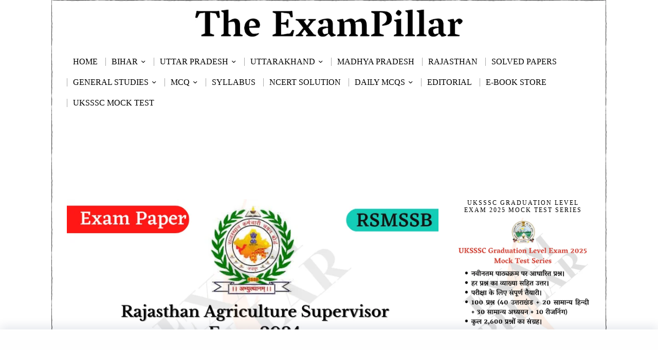

--- FILE ---
content_type: text/html; charset=UTF-8
request_url: https://theexampillar.com/rsmssb-agriculture-supervisor-exam-04-feb-2024-answer-key/
body_size: 46806
content:
<!DOCTYPE html>
<html lang="en-US" class="no-js">
<head>
	<!--[]>	Google Ads <![endif]-->
	<script async src="https://pagead2.googlesyndication.com/pagead/js/adsbygoogle.js?client=ca-pub-7680666900266692"
     crossorigin="anonymous"></script>
	
	
	<meta charset="UTF-8">
	<meta name="viewport" content="width=device-width, initial-scale=1.0">
	<link rel="profile" href="http://gmpg.org/xfn/11">
    
	<!--[if lt IE 9]>
	<script src="https://theexampillar.com/wp-content/themes/fox/js/html5.js"></script>
	<![endif]-->
    
    <script>
    document.addEventListener('DOMContentLoaded',function(){
        var fox56_async_css = document.querySelectorAll('link[media="fox56_async"],style[media="fox56_async"]')
        if ( ! fox56_async_css ) {
            return;
        }
        for( var link of fox56_async_css ) {
            link.setAttribute('media','all')
        }
    });
</script>
<style>
#wpadminbar #wp-admin-bar-wccp_free_top_button .ab-icon:before {
	content: "\f160";
	color: #02CA02;
	top: 3px;
}
#wpadminbar #wp-admin-bar-wccp_free_top_button .ab-icon {
	transform: rotate(45deg);
}
</style>
<meta name='robots' content='index, follow, max-image-preview:large, max-snippet:-1, max-video-preview:-1' />

	<!-- This site is optimized with the Yoast SEO Premium plugin v25.2 (Yoast SEO v26.5) - https://yoast.com/wordpress/plugins/seo/ -->
	<title>RSMSSB Agriculture Supervisor Exam - 04 Feb 2024 (Answer Key) | TheExamPillar</title>
	<meta name="description" content="RSMSSB (Rajasthan Staff Selection Board) द्वारा आयोजित RSMSSB कृषि पर्यवेक्षक (Agriculture Supervisor) की परीक्षा का आयोजन 04 फरवरी, 2024 को किया गया। RSMSSB कृषि पर्यवेक्षक (Agriculture Supervisor) के परीक्षा का प्रश्नपत्र उत्तर कुंजी के साथ यहाँ पर उपलब्ध है ।" />
	<link rel="canonical" href="https://theexampillar.com/rsmssb-agriculture-supervisor-exam-04-feb-2024-answer-key/" />
	<link rel="next" href="https://theexampillar.com/rsmssb-agriculture-supervisor-exam-04-feb-2024-answer-key/2/" />
	<meta property="og:locale" content="en_US" />
	<meta property="og:type" content="article" />
	<meta property="og:title" content="RSMSSB Agriculture Supervisor Exam - 04 Feb 2024 (Answer Key)" />
	<meta property="og:description" content="RSMSSB (Rajasthan Staff Selection Board) द्वारा आयोजित RSMSSB कृषि पर्यवेक्षक (Agriculture Supervisor) की परीक्षा का आयोजन 04 फरवरी, 2024 को किया गया। RSMSSB कृषि पर्यवेक्षक (Agriculture Supervisor) के परीक्षा का प्रश्नपत्र उत्तर कुंजी के साथ यहाँ पर उपलब्ध है ।" />
	<meta property="og:url" content="https://theexampillar.com/rsmssb-agriculture-supervisor-exam-04-feb-2024-answer-key/" />
	<meta property="og:site_name" content="TheExamPillar" />
	<meta property="article:publisher" content="https://www.facebook.com/ExamPillar" />
	<meta property="article:published_time" content="2024-02-04T09:46:44+00:00" />
	<meta property="article:modified_time" content="2024-04-10T15:12:49+00:00" />
	<meta property="og:image" content="https://i0.wp.com/theexampillar.com/wp-content/uploads/2024/02/RSMSSB-Agriculture-Supervisor-Exam-04-Feb-2024-Answer-Key.png?fit=810%2C450&ssl=1" />
	<meta property="og:image:width" content="810" />
	<meta property="og:image:height" content="450" />
	<meta property="og:image:type" content="image/png" />
	<meta name="author" content="Mr. Vikram Dhami" />
	<meta name="twitter:card" content="summary_large_image" />
	<meta name="twitter:creator" content="@https://twitter.com/exampillar" />
	<meta name="twitter:site" content="@ExamPillar" />
	<meta name="twitter:label1" content="Written by" />
	<meta name="twitter:data1" content="Mr. Vikram Dhami" />
	<meta name="twitter:label2" content="Est. reading time" />
	<meta name="twitter:data2" content="22 minutes" />
	<script type="application/ld+json" class="yoast-schema-graph">{"@context":"https://schema.org","@graph":[{"@type":["Article","BlogPosting"],"@id":"https://theexampillar.com/rsmssb-agriculture-supervisor-exam-04-feb-2024-answer-key/#article","isPartOf":{"@id":"https://theexampillar.com/rsmssb-agriculture-supervisor-exam-04-feb-2024-answer-key/"},"author":{"name":"Mr. Vikram Dhami","@id":"https://theexampillar.com/#/schema/person/6f02d36208ed50ec96de1e3d3920a89d"},"headline":"RSMSSB Agriculture Supervisor Exam &#8211; 04 Feb 2024 (Answer Key)","datePublished":"2024-02-04T09:46:44+00:00","dateModified":"2024-04-10T15:12:49+00:00","mainEntityOfPage":{"@id":"https://theexampillar.com/rsmssb-agriculture-supervisor-exam-04-feb-2024-answer-key/"},"wordCount":1853,"commentCount":1,"publisher":{"@id":"https://theexampillar.com/#organization"},"image":{"@id":"https://theexampillar.com/rsmssb-agriculture-supervisor-exam-04-feb-2024-answer-key/#primaryimage"},"thumbnailUrl":"https://theexampillar.com/wp-content/uploads/2024/02/RSMSSB-Agriculture-Supervisor-Exam-04-Feb-2024-Answer-Key.png","keywords":["Rajasthan Agriculture Supervisor Answer Key 2024","Rajasthan Agriculture Supervisor Exam 2024","RSMSSB Agriculture Supervisor Answer Key 2024","RSMSSB Agriculture Supervisor Exam 2024","RSMSSB Answer Key 2024","RSMSSB Exam 2024","RSMSSB Notes in Hindi"],"articleSection":["RSMSSB"],"inLanguage":"en-US","potentialAction":[{"@type":"CommentAction","name":"Comment","target":["https://theexampillar.com/rsmssb-agriculture-supervisor-exam-04-feb-2024-answer-key/#respond"]}]},{"@type":"WebPage","@id":"https://theexampillar.com/rsmssb-agriculture-supervisor-exam-04-feb-2024-answer-key/","url":"https://theexampillar.com/rsmssb-agriculture-supervisor-exam-04-feb-2024-answer-key/","name":"RSMSSB Agriculture Supervisor Exam - 04 Feb 2024 (Answer Key) | TheExamPillar","isPartOf":{"@id":"https://theexampillar.com/#website"},"primaryImageOfPage":{"@id":"https://theexampillar.com/rsmssb-agriculture-supervisor-exam-04-feb-2024-answer-key/#primaryimage"},"image":{"@id":"https://theexampillar.com/rsmssb-agriculture-supervisor-exam-04-feb-2024-answer-key/#primaryimage"},"thumbnailUrl":"https://theexampillar.com/wp-content/uploads/2024/02/RSMSSB-Agriculture-Supervisor-Exam-04-Feb-2024-Answer-Key.png","datePublished":"2024-02-04T09:46:44+00:00","dateModified":"2024-04-10T15:12:49+00:00","description":"RSMSSB (Rajasthan Staff Selection Board) द्वारा आयोजित RSMSSB कृषि पर्यवेक्षक (Agriculture Supervisor) की परीक्षा का आयोजन 04 फरवरी, 2024 को किया गया। RSMSSB कृषि पर्यवेक्षक (Agriculture Supervisor) के परीक्षा का प्रश्नपत्र उत्तर कुंजी के साथ यहाँ पर उपलब्ध है ।","breadcrumb":{"@id":"https://theexampillar.com/rsmssb-agriculture-supervisor-exam-04-feb-2024-answer-key/#breadcrumb"},"inLanguage":"en-US","potentialAction":[{"@type":"ReadAction","target":["https://theexampillar.com/rsmssb-agriculture-supervisor-exam-04-feb-2024-answer-key/"]}]},{"@type":"ImageObject","inLanguage":"en-US","@id":"https://theexampillar.com/rsmssb-agriculture-supervisor-exam-04-feb-2024-answer-key/#primaryimage","url":"https://theexampillar.com/wp-content/uploads/2024/02/RSMSSB-Agriculture-Supervisor-Exam-04-Feb-2024-Answer-Key.png","contentUrl":"https://theexampillar.com/wp-content/uploads/2024/02/RSMSSB-Agriculture-Supervisor-Exam-04-Feb-2024-Answer-Key.png","width":810,"height":450,"caption":"RSMSSB Agriculture Supervisor Exam - 04 Feb 2024 (Answer Key)"},{"@type":"BreadcrumbList","@id":"https://theexampillar.com/rsmssb-agriculture-supervisor-exam-04-feb-2024-answer-key/#breadcrumb","itemListElement":[{"@type":"ListItem","position":1,"name":"Home","item":"https://theexampillar.com/"},{"@type":"ListItem","position":2,"name":"RSMSSB"}]},{"@type":"WebSite","@id":"https://theexampillar.com/#website","url":"https://theexampillar.com/","name":"TheExamPillar","description":"","publisher":{"@id":"https://theexampillar.com/#organization"},"alternateName":"EP","potentialAction":[{"@type":"SearchAction","target":{"@type":"EntryPoint","urlTemplate":"https://theexampillar.com/?s={search_term_string}"},"query-input":{"@type":"PropertyValueSpecification","valueRequired":true,"valueName":"search_term_string"}}],"inLanguage":"en-US"},{"@type":"Organization","@id":"https://theexampillar.com/#organization","name":"The ExamPillar","alternateName":"ExamPillar","url":"https://theexampillar.com/","logo":{"@type":"ImageObject","inLanguage":"en-US","@id":"https://theexampillar.com/#/schema/logo/image/","url":"https://theexampillar.com/wp-content/uploads/2018/10/ExamPillarLogo.png","contentUrl":"https://theexampillar.com/wp-content/uploads/2018/10/ExamPillarLogo.png","width":500,"height":500,"caption":"The ExamPillar"},"image":{"@id":"https://theexampillar.com/#/schema/logo/image/"},"sameAs":["https://www.facebook.com/ExamPillar","https://x.com/ExamPillar","https://www.instagram.com/exampillar/","https://t.me/exampillar"],"description":"The ExamPillar Study Portal is a comprehensive website for the preparation of the SSC, RRB (railways), state PCS and other state as well as other examinations.","email":"theexampillar@gmail.com","foundingDate":"2018-10-23"},{"@type":"Person","@id":"https://theexampillar.com/#/schema/person/6f02d36208ed50ec96de1e3d3920a89d","name":"Mr. Vikram Dhami","image":{"@type":"ImageObject","inLanguage":"en-US","@id":"https://theexampillar.com/#/schema/person/image/","url":"https://secure.gravatar.com/avatar/f4da7e9c38e0851bcb63f024e5a17d44eef66cf4dd0c327de8fccb92aba6cbd7?s=96&d=mm&r=g","contentUrl":"https://secure.gravatar.com/avatar/f4da7e9c38e0851bcb63f024e5a17d44eef66cf4dd0c327de8fccb92aba6cbd7?s=96&d=mm&r=g","caption":"Mr. Vikram Dhami"},"sameAs":["https://theexampillar.com","https://www.instagram.com/exampillar","https://x.com/https://twitter.com/exampillar","https://www.youtube.com/@theexampillar?sub_confirmation=1"],"honorificPrefix":"Mr"}]}</script>
	<!-- / Yoast SEO Premium plugin. -->


<link rel='dns-prefetch' href='//news.google.com' />
<link rel='dns-prefetch' href='//www.googletagmanager.com' />
<link rel='dns-prefetch' href='//pagead2.googlesyndication.com' />
<link rel="alternate" type="application/rss+xml" title="TheExamPillar &raquo; Feed" href="https://theexampillar.com/feed/" />
<link rel="alternate" title="oEmbed (JSON)" type="application/json+oembed" href="https://theexampillar.com/wp-json/oembed/1.0/embed?url=https%3A%2F%2Ftheexampillar.com%2Frsmssb-agriculture-supervisor-exam-04-feb-2024-answer-key%2F" />
<link rel="alternate" title="oEmbed (XML)" type="text/xml+oembed" href="https://theexampillar.com/wp-json/oembed/1.0/embed?url=https%3A%2F%2Ftheexampillar.com%2Frsmssb-agriculture-supervisor-exam-04-feb-2024-answer-key%2F&#038;format=xml" />
<!-- theexampillar.com is managing ads with Advanced Ads 2.0.14 – https://wpadvancedads.com/ --><script id="theex-ready">
			window.advanced_ads_ready=function(e,a){a=a||"complete";var d=function(e){return"interactive"===a?"loading"!==e:"complete"===e};d(document.readyState)?e():document.addEventListener("readystatechange",(function(a){d(a.target.readyState)&&e()}),{once:"interactive"===a})},window.advanced_ads_ready_queue=window.advanced_ads_ready_queue||[];		</script>
		<style id='wp-img-auto-sizes-contain-inline-css'>
img:is([sizes=auto i],[sizes^="auto," i]){contain-intrinsic-size:3000px 1500px}
/*# sourceURL=wp-img-auto-sizes-contain-inline-css */
</style>
<style id='wp-block-library-inline-css'>
:root{--wp-block-synced-color:#7a00df;--wp-block-synced-color--rgb:122,0,223;--wp-bound-block-color:var(--wp-block-synced-color);--wp-editor-canvas-background:#ddd;--wp-admin-theme-color:#007cba;--wp-admin-theme-color--rgb:0,124,186;--wp-admin-theme-color-darker-10:#006ba1;--wp-admin-theme-color-darker-10--rgb:0,107,160.5;--wp-admin-theme-color-darker-20:#005a87;--wp-admin-theme-color-darker-20--rgb:0,90,135;--wp-admin-border-width-focus:2px}@media (min-resolution:192dpi){:root{--wp-admin-border-width-focus:1.5px}}.wp-element-button{cursor:pointer}:root .has-very-light-gray-background-color{background-color:#eee}:root .has-very-dark-gray-background-color{background-color:#313131}:root .has-very-light-gray-color{color:#eee}:root .has-very-dark-gray-color{color:#313131}:root .has-vivid-green-cyan-to-vivid-cyan-blue-gradient-background{background:linear-gradient(135deg,#00d084,#0693e3)}:root .has-purple-crush-gradient-background{background:linear-gradient(135deg,#34e2e4,#4721fb 50%,#ab1dfe)}:root .has-hazy-dawn-gradient-background{background:linear-gradient(135deg,#faaca8,#dad0ec)}:root .has-subdued-olive-gradient-background{background:linear-gradient(135deg,#fafae1,#67a671)}:root .has-atomic-cream-gradient-background{background:linear-gradient(135deg,#fdd79a,#004a59)}:root .has-nightshade-gradient-background{background:linear-gradient(135deg,#330968,#31cdcf)}:root .has-midnight-gradient-background{background:linear-gradient(135deg,#020381,#2874fc)}:root{--wp--preset--font-size--normal:16px;--wp--preset--font-size--huge:42px}.has-regular-font-size{font-size:1em}.has-larger-font-size{font-size:2.625em}.has-normal-font-size{font-size:var(--wp--preset--font-size--normal)}.has-huge-font-size{font-size:var(--wp--preset--font-size--huge)}.has-text-align-center{text-align:center}.has-text-align-left{text-align:left}.has-text-align-right{text-align:right}.has-fit-text{white-space:nowrap!important}#end-resizable-editor-section{display:none}.aligncenter{clear:both}.items-justified-left{justify-content:flex-start}.items-justified-center{justify-content:center}.items-justified-right{justify-content:flex-end}.items-justified-space-between{justify-content:space-between}.screen-reader-text{border:0;clip-path:inset(50%);height:1px;margin:-1px;overflow:hidden;padding:0;position:absolute;width:1px;word-wrap:normal!important}.screen-reader-text:focus{background-color:#ddd;clip-path:none;color:#444;display:block;font-size:1em;height:auto;left:5px;line-height:normal;padding:15px 23px 14px;text-decoration:none;top:5px;width:auto;z-index:100000}html :where(.has-border-color){border-style:solid}html :where([style*=border-top-color]){border-top-style:solid}html :where([style*=border-right-color]){border-right-style:solid}html :where([style*=border-bottom-color]){border-bottom-style:solid}html :where([style*=border-left-color]){border-left-style:solid}html :where([style*=border-width]){border-style:solid}html :where([style*=border-top-width]){border-top-style:solid}html :where([style*=border-right-width]){border-right-style:solid}html :where([style*=border-bottom-width]){border-bottom-style:solid}html :where([style*=border-left-width]){border-left-style:solid}html :where(img[class*=wp-image-]){height:auto;max-width:100%}:where(figure){margin:0 0 1em}html :where(.is-position-sticky){--wp-admin--admin-bar--position-offset:var(--wp-admin--admin-bar--height,0px)}@media screen and (max-width:600px){html :where(.is-position-sticky){--wp-admin--admin-bar--position-offset:0px}}

/*# sourceURL=wp-block-library-inline-css */
</style>
<style id='classic-theme-styles-inline-css'>
/*! This file is auto-generated */
.wp-block-button__link{color:#fff;background-color:#32373c;border-radius:9999px;box-shadow:none;text-decoration:none;padding:calc(.667em + 2px) calc(1.333em + 2px);font-size:1.125em}.wp-block-file__button{background:#32373c;color:#fff;text-decoration:none}
/*# sourceURL=/wp-includes/css/classic-themes.min.css */
</style>
<link rel='stylesheet' id='azc-tsh-css' href='https://theexampillar.com/wp-content/plugins/azurecurve-toggle-showhide/style.css?ver=1.0.0' media='all' />
<style id='azc-tsh-inline-css'>
.azc_tsh_toggle, .azc_tsh_toggle_open, .azc_tsh_toggle_active, .azc_tsh_toggle_open_active{
							font-family: Georgia;
						}.azc_tsh_toggle_container, .azc_tsh_toggle_container_open{
							font-family: Georgia;
						}.azc_tsh_toggle_container, .azc_tsh_toggle_container_open{
							font-size: 16px;
						}
/*# sourceURL=azc-tsh-inline-css */
</style>
<link rel='stylesheet' id='fox-style-1-css' href='https://theexampillar.com/wp-content/themes/fox/css56/icon56-loading.css?ver=6.2.0.3' media='all' />
<link rel='stylesheet' id='fox-style-2-css' href='https://theexampillar.com/wp-content/themes/fox/css56/common.css?ver=6.2.0.3' media='all' />
<link rel='stylesheet' id='fox-style-3-css' href='https://theexampillar.com/wp-content/themes/fox/css56/common-below.css?ver=6.2.0.3' media='all' />
<link rel='stylesheet' id='fox-style-4-css' href='https://theexampillar.com/wp-content/themes/fox/css56/header-above.css?ver=6.2.0.3' media='all' />
<link rel='stylesheet' id='fox-style-5-css' href='https://theexampillar.com/wp-content/themes/fox/css56/header-below.css?ver=6.2.0.3' media='all' />
<link rel='stylesheet' id='fox-style-6-css' href='https://theexampillar.com/wp-content/themes/fox/css56/footer.css?ver=6.2.0.3' media='all' />
<link rel='stylesheet' id='fox-style-7-css' href='https://theexampillar.com/wp-content/themes/fox/css56/widgets.css?ver=6.2.0.3' media='all' />
<link rel='stylesheet' id='fox-style-8-css' href='https://theexampillar.com/wp-content/themes/fox/css56/builder/common.css?ver=6.2.0.3' media='all' />
<link rel='stylesheet' id='fox-style-9-css' href='https://theexampillar.com/wp-content/themes/fox/css56/builder/grid.css?ver=6.2.0.3' media='all' />
<link rel='stylesheet' id='fox-style-10-css' href='https://theexampillar.com/wp-content/themes/fox/css56/builder/list.css?ver=6.2.0.3' media='all' />
<link rel='stylesheet' id='fox-style-11-css' href='https://theexampillar.com/wp-content/themes/fox/css56/builder/masonry.css?ver=6.2.0.3' media='all' />
<link rel='stylesheet' id='fox-style-12-css' href='https://theexampillar.com/wp-content/themes/fox/css56/builder/carousel.css?ver=6.2.0.3' media='all' />
<link rel='stylesheet' id='fox-style-13-css' href='https://theexampillar.com/wp-content/themes/fox/css56/builder/group.css?ver=6.2.0.3' media='all' />
<link rel='stylesheet' id='fox-style-14-css' href='https://theexampillar.com/wp-content/themes/fox/css56/builder/others.css?ver=6.2.0.3' media='all' />
<link rel='stylesheet' id='fox-style-15-css' href='https://theexampillar.com/wp-content/themes/fox/css56/misc.css?ver=6.2.0.3' media='all' />
<link rel='stylesheet' id='fox-style-16-css' href='https://theexampillar.com/wp-content/themes/fox/css56/single-above.css?ver=6.2.0.3' media='all' />
<link rel='stylesheet' id='fox-style-17-css' href='https://theexampillar.com/wp-content/themes/fox/css56/tooltipster.css?ver=6.2.0.3' media='all' />
<link rel='stylesheet' id='fox-style-18-css' href='https://theexampillar.com/wp-content/themes/fox/css56/lightbox.css?ver=6.2.0.3' media='all' />
<link rel='stylesheet' id='fox-style-19-css' href='https://theexampillar.com/wp-content/themes/fox/css56/single-below.css?ver=6.2.0.3' media='all' />
<style id='style56-inline-css'>
:root{--font-body:"Georgia", serif;}:root{--font-heading:"Georgia", serif;}:root{--font-nav:"Georgia", serif;}:root{--font-custom-1:"Georgia", serif;}:root{--font-custom-2:"Georgia", serif;}
/*# sourceURL=style56-inline-css */
</style>
<link rel='stylesheet' id='tablepress-default-css' href='https://theexampillar.com/wp-content/plugins/tablepress/css/build/default.css?ver=3.2.5' media='all' />
<script src="https://theexampillar.com/wp-includes/js/jquery/jquery.min.js?ver=3.7.1" id="jquery-core-js"></script>
<script src="https://theexampillar.com/wp-includes/js/jquery/jquery-migrate.min.js?ver=3.4.1" id="jquery-migrate-js"></script>
<script src="https://theexampillar.com/wp-content/plugins/azurecurve-toggle-showhide/jquery.js?ver=3.9.1" id="azc-tsh-js"></script>

<!-- Google tag (gtag.js) snippet added by Site Kit -->
<!-- Google Analytics snippet added by Site Kit -->
<script src="https://www.googletagmanager.com/gtag/js?id=GT-MJKDDST" id="google_gtagjs-js" async></script>
<script id="google_gtagjs-js-after">
window.dataLayer = window.dataLayer || [];function gtag(){dataLayer.push(arguments);}
gtag("set","linker",{"domains":["theexampillar.com"]});
gtag("js", new Date());
gtag("set", "developer_id.dZTNiMT", true);
gtag("config", "GT-MJKDDST");
//# sourceURL=google_gtagjs-js-after
</script>
<meta name="generator" content="Site Kit by Google 1.167.0" /><script id="wpcp_disable_selection" type="text/javascript">
var image_save_msg='You are not allowed to save images!';
	var no_menu_msg='Context Menu disabled!';
	var smessage = "Content is protected !!";

function disableEnterKey(e)
{
	var elemtype = e.target.tagName;
	
	elemtype = elemtype.toUpperCase();
	
	if (elemtype == "TEXT" || elemtype == "TEXTAREA" || elemtype == "INPUT" || elemtype == "PASSWORD" || elemtype == "SELECT" || elemtype == "OPTION" || elemtype == "EMBED")
	{
		elemtype = 'TEXT';
	}
	
	if (e.ctrlKey){
     var key;
     if(window.event)
          key = window.event.keyCode;     //IE
     else
          key = e.which;     //firefox (97)
    //if (key != 17) alert(key);
     if (elemtype!= 'TEXT' && (key == 97 || key == 65 || key == 67 || key == 99 || key == 88 || key == 120 || key == 26 || key == 85  || key == 86 || key == 83 || key == 43 || key == 73))
     {
		if(wccp_free_iscontenteditable(e)) return true;
		show_wpcp_message('You are not allowed to copy content or view source');
		return false;
     }else
     	return true;
     }
}


/*For contenteditable tags*/
function wccp_free_iscontenteditable(e)
{
	var e = e || window.event; // also there is no e.target property in IE. instead IE uses window.event.srcElement
  	
	var target = e.target || e.srcElement;

	var elemtype = e.target.nodeName;
	
	elemtype = elemtype.toUpperCase();
	
	var iscontenteditable = "false";
		
	if(typeof target.getAttribute!="undefined" ) iscontenteditable = target.getAttribute("contenteditable"); // Return true or false as string
	
	var iscontenteditable2 = false;
	
	if(typeof target.isContentEditable!="undefined" ) iscontenteditable2 = target.isContentEditable; // Return true or false as boolean

	if(target.parentElement.isContentEditable) iscontenteditable2 = true;
	
	if (iscontenteditable == "true" || iscontenteditable2 == true)
	{
		if(typeof target.style!="undefined" ) target.style.cursor = "text";
		
		return true;
	}
}

////////////////////////////////////
function disable_copy(e)
{	
	var e = e || window.event; // also there is no e.target property in IE. instead IE uses window.event.srcElement
	
	var elemtype = e.target.tagName;
	
	elemtype = elemtype.toUpperCase();
	
	if (elemtype == "TEXT" || elemtype == "TEXTAREA" || elemtype == "INPUT" || elemtype == "PASSWORD" || elemtype == "SELECT" || elemtype == "OPTION" || elemtype == "EMBED")
	{
		elemtype = 'TEXT';
	}
	
	if(wccp_free_iscontenteditable(e)) return true;
	
	var isSafari = /Safari/.test(navigator.userAgent) && /Apple Computer/.test(navigator.vendor);
	
	var checker_IMG = '';
	if (elemtype == "IMG" && checker_IMG == 'checked' && e.detail >= 2) {show_wpcp_message(alertMsg_IMG);return false;}
	if (elemtype != "TEXT")
	{
		if (smessage !== "" && e.detail == 2)
			show_wpcp_message(smessage);
		
		if (isSafari)
			return true;
		else
			return false;
	}	
}

//////////////////////////////////////////
function disable_copy_ie()
{
	var e = e || window.event;
	var elemtype = window.event.srcElement.nodeName;
	elemtype = elemtype.toUpperCase();
	if(wccp_free_iscontenteditable(e)) return true;
	if (elemtype == "IMG") {show_wpcp_message(alertMsg_IMG);return false;}
	if (elemtype != "TEXT" && elemtype != "TEXTAREA" && elemtype != "INPUT" && elemtype != "PASSWORD" && elemtype != "SELECT" && elemtype != "OPTION" && elemtype != "EMBED")
	{
		return false;
	}
}	
function reEnable()
{
	return true;
}
document.onkeydown = disableEnterKey;
document.onselectstart = disable_copy_ie;
if(navigator.userAgent.indexOf('MSIE')==-1)
{
	document.onmousedown = disable_copy;
	document.onclick = reEnable;
}
function disableSelection(target)
{
    //For IE This code will work
    if (typeof target.onselectstart!="undefined")
    target.onselectstart = disable_copy_ie;
    
    //For Firefox This code will work
    else if (typeof target.style.MozUserSelect!="undefined")
    {target.style.MozUserSelect="none";}
    
    //All other  (ie: Opera) This code will work
    else
    target.onmousedown=function(){return false}
    target.style.cursor = "default";
}
//Calling the JS function directly just after body load
window.onload = function(){disableSelection(document.body);};

//////////////////special for safari Start////////////////
var onlongtouch;
var timer;
var touchduration = 1000; //length of time we want the user to touch before we do something

var elemtype = "";
function touchstart(e) {
	var e = e || window.event;
  // also there is no e.target property in IE.
  // instead IE uses window.event.srcElement
  	var target = e.target || e.srcElement;
	
	elemtype = window.event.srcElement.nodeName;
	
	elemtype = elemtype.toUpperCase();
	
	if(!wccp_pro_is_passive()) e.preventDefault();
	if (!timer) {
		timer = setTimeout(onlongtouch, touchduration);
	}
}

function touchend() {
    //stops short touches from firing the event
    if (timer) {
        clearTimeout(timer);
        timer = null;
    }
	onlongtouch();
}

onlongtouch = function(e) { //this will clear the current selection if anything selected
	
	if (elemtype != "TEXT" && elemtype != "TEXTAREA" && elemtype != "INPUT" && elemtype != "PASSWORD" && elemtype != "SELECT" && elemtype != "EMBED" && elemtype != "OPTION")	
	{
		if (window.getSelection) {
			if (window.getSelection().empty) {  // Chrome
			window.getSelection().empty();
			} else if (window.getSelection().removeAllRanges) {  // Firefox
			window.getSelection().removeAllRanges();
			}
		} else if (document.selection) {  // IE?
			document.selection.empty();
		}
		return false;
	}
};

document.addEventListener("DOMContentLoaded", function(event) { 
    window.addEventListener("touchstart", touchstart, false);
    window.addEventListener("touchend", touchend, false);
});

function wccp_pro_is_passive() {

  var cold = false,
  hike = function() {};

  try {
	  const object1 = {};
  var aid = Object.defineProperty(object1, 'passive', {
  get() {cold = true}
  });
  window.addEventListener('test', hike, aid);
  window.removeEventListener('test', hike, aid);
  } catch (e) {}

  return cold;
}
/*special for safari End*/
</script>
<script id="wpcp_disable_Right_Click" type="text/javascript">
document.ondragstart = function() { return false;}
	function nocontext(e) {
	   return false;
	}
	document.oncontextmenu = nocontext;
</script>
<style>
.unselectable
{
-moz-user-select:none;
-webkit-user-select:none;
cursor: default;
}
html
{
-webkit-touch-callout: none;
-webkit-user-select: none;
-khtml-user-select: none;
-moz-user-select: none;
-ms-user-select: none;
user-select: none;
-webkit-tap-highlight-color: rgba(0,0,0,0);
}
</style>
<script id="wpcp_css_disable_selection" type="text/javascript">
var e = document.getElementsByTagName('body')[0];
if(e)
{
	e.setAttribute('unselectable',"on");
}
</script>
    <style id="css-preview">
        .topbar56 .container .row { height : 90px ;} .topbar56 { border-bottom-width : 0px ;} .topbar56 { border-top-width : 0px ;} .topbar56__container { border-bottom-width : 0px ;} .topbar56__container { border-top-width : 0px ;} .main_header56 .container { padding-top : 10px ;} .main_header56 .container { padding-bottom : 10px ;} .main_header56 { background-size : contain ;} .main_header56 { background-position : center center ;} .main_header56 { background-attachment : fixed ;} .main_header56 { background-repeat : no-repeat ;} .main_header56 { border-bottom-width : 0px ;} .main_header56__container { border-bottom-width : 0px ;} .header_bottom56 .container .row { height : 40px ;} .header_bottom56 { border-bottom-width : 0px ;} .header_bottom56 { border-top-width : 0px ;} .header_bottom56__container { border-bottom-width : 0px ;} .header_bottom56__container { border-top-width : 0px ;} .header_desktop56 .logo56 img { width : 75% ;} .header_mobile56 .logo56 img { height : 25px ;} .text-logo { font-family : Georgia ;} .text-logo { font-weight : 700 ;} .text-logo { font-style : normal ;} .text-logo { font-size : 64px ;} .text-logo { line-height : 1.2 ;} .text-logo { letter-spacing : 0px ;} .text-logo { text-transform : none ;} .site-description { margin-top : 0px ;} .slogan { font-family : Georgia ;} .slogan { font-weight : 400 ;} .slogan { font-size : 12px ;} .slogan { line-height : 1.2 ;} .slogan { letter-spacing : 6px ;} .slogan { text-transform : uppercase ;} .header56__social li + li { margin-left : 6px ;} .header56__social a { width : 32px ;} .header56__social a { height : 32px ;} .header56__social a { font-size : 18px ;} .header56__social a img { width : 18px ;} .header56__social a { border-radius : 30px ;} .header56__social a { border-width : 0px ;} .search-btn img, .searchform button img { width : 32px ;} .header56__search .search-btn { font-size : 18px ;} .hamburger--type-icon { font-size : 18px ;} .hamburger--type-icon { width : 40px ;} .hamburger--type-icon { height : 40px ;} .hamburger--type-icon { border-width : 0px ;} .hamburger--type-icon { border-radius : 0px ;} .hamburger--type-image { width : 40px ;} .mainnav ul.menu > li > a { padding-left : 12px ;} .mainnav ul.menu > li > a { padding-right : 12px ;} .mainnav ul.menu > li > a { font-weight : 400 ;} .mainnav ul.menu > li > a { font-style : normal ;} .mainnav ul.menu > li > a { font-size : 16px ;} .mainnav ul.menu > li > a { letter-spacing : 0px ;} .mainnav ul.menu > li > a { text-transform : uppercase ;} .mainnav ul.menu > li > a { line-height : 40px ;} .mainnav ul.menu > li > a:after { width : 90% ;} .mainnav ul.menu > li > a:after { left : calc((100% - 90%)/2) ;} .mainnav ul.menu > li > a:after { height : 2px ;} .mainnav .mk { font-size : 16px ;} .mainnav .mk { margin-left : 3px ;} .mainnav ul.sub-menu { width : 180px ;} .mega.column-2 > .sub-menu { width : calc(2*180px) ;} .mega.column-3 > .sub-menu { width : calc(3*180px) ;} .mainnav ul.sub-menu { background : #fff ;} .mainnav ul.sub-menu { padding-top : 0px ;} .mainnav ul.sub-menu { padding-bottom : 0px ;} .mainnav ul.sub-menu { padding-left : 0px ;} .mainnav ul.sub-menu { padding-right : 0px ;} .mainnav ul.sub-menu { border-radius : 0px ;} .mainnav ul.sub-menu { box-shadow : 0 5px 20px rgba(0,0,0,0.0) ;} .mainnav ul.menu > li.menu-item-has-children:after,.mainnav ul.menu > li.mega:after { border-bottom-color : #fff ;} .mainnav ul.menu > li.menu-item-has-children:before,.mainnav ul.menu > li.mega:before { border-bottom-color : #ccc ;} .mainnav ul.sub-menu, .post-nav-item-title { font-family : Georgia ;} .mainnav ul.sub-menu, .post-nav-item-title { font-weight : 400 ;} .mainnav ul.sub-menu, .post-nav-item-title { font-style : normal ;} .mainnav ul.sub-menu, .post-nav-item-title { font-size : 14px ;} .mainnav ul.sub-menu, .post-nav-item-title { letter-spacing : 0px ;} .mainnav ul.sub-menu, .post-nav-item-title { text-transform : uppercase ;} .mainnav ul.sub-menu a { padding-left : 12px ;} .mainnav ul.sub-menu a { padding-right : 12px ;} .mainnav ul.sub-menu a { line-height : 28px ;} .header_mobile56 .container .row, .header_mobile56__height { height : 32px ;} .header_mobile56 { background-color : #fff ;} .header_mobile56 { border-bottom-width : 0px ;} .header_mobile56 { border-top-width : 0px ;} .header_mobile56 { box-shadow : 0 4px 10px rgba(0,0,0,0.0) ;} .offcanvas56 { width : 320px ;} .offcanvas56 { background-size : cover ;} .offcanvas56 { background-position : center center ;} .offcanvas56 { background-attachment : scroll ;} .offcanvas56 { background-repeat : no-repeat ;} .offcanvas56 { padding-top : 16px ;} .offcanvas56 { padding-bottom : 16px ;} .offcanvas56 { padding-left : 16px ;} .offcanvas56 { padding-right : 16px ;} .offcanvas56__element + .offcanvas56__element { margin-top : 20px ;} .offcanvasnav56 ul.sub-menu, .offcanvasnav56 li + li { border-top-width : 1px ;} .offcanvasnav56 { font-family : Georgia ;} .offcanvasnav56 a, .offcanvasnav56 .mk { line-height : 46px ;} .offcanvasnav56 .mk { width : 46px ;} .offcanvasnav56 .mk { height : 46px ;} .offcanvasnav56 a { padding-left : 0px ;} .offcanvasnav56 a { padding-right : 0px ;} .masthead--sticky .masthead__wrapper.before-sticky { border-top-width : 0px ;} .masthead--sticky .masthead__wrapper.before-sticky { border-bottom-width : 0px ;} .masthead--sticky .masthead__wrapper.before-sticky { box-shadow : 0 3px 10px rgba(0,0,0,0.0) ;} .minimal-logo img { height : 24px ;} .h__section_686d648ab83a2_1 .primary56 .post56__padding { padding-bottom : 80% ;} .h__section_686d648ab83a2_1 .primary56 .post56__height { height : 320px ;} .h__section_686d648ab83a2_1 .primary56 .post56__overlay { background : rgba(0,0,0,.3) ;} .h__section_686d648ab83a2_1 .primary56 .row56__col--medium .post56--list--thumb-pixel .thumbnail56 { width : 120px ;} .h__section_686d648ab83a2_1 .primary56 .row56__col--medium .post56--list--thumb-pixel .thumbnail56 + .post56__text { width : calc(100% - 120px) ;} .h__section_686d648ab83a2_1 .primary56 .row56__col--small .post56--list--thumb-pixel .thumbnail56 { width : 120px ;} .h__section_686d648ab83a2_1 .primary56 .row56__col--small .post56--list--thumb-pixel .thumbnail56 + .post56__text { width : calc(100% - 120px) ;} .h__section_686d648ab83a2_1 .primary56 .carousel-cell { padding : 0 16px ;} .h__section_686d648ab83a2_1 .primary56 .carousel56__container { margin : 0 -16px ;} .h__section_686d648ab83a2_1 .primary56 .blog56--grid { column-gap : 32px ;} .h__section_686d648ab83a2_1 .primary56 .blog56--list { column-gap : 32px ;} .h__section_686d648ab83a2_1 .primary56 .masonry-cell { padding-left : calc(32px/2) ;} .h__section_686d648ab83a2_1 .primary56 .masonry-cell { padding-right : calc(32px/2) ;} .h__section_686d648ab83a2_1 .primary56 .main-masonry { margin-left : calc(-32px/2) ;} .h__section_686d648ab83a2_1 .primary56 .main-masonry { margin-right : calc(-32px/2) ;} .h__section_686d648ab83a2_1 .primary56 .row56 { column-gap : 32px ;} .h__section_686d648ab83a2_1 .primary56 .blog56__sep { column-gap : 32px ;} .h__section_686d648ab83a2_1 .primary56 .blog56__sep__line { transform : translate( calc(32px/2), 0 ) ;} .h__section_686d648ab83a2_1 .primary56 .blog56--grid { row-gap : 32px ;} .h__section_686d648ab83a2_1 .primary56 .blog56--list { row-gap : 32px ;} .h__section_686d648ab83a2_1 .primary56 .masonry-cell { padding-top : 32px ;} .h__section_686d648ab83a2_1 .primary56 .main-masonry { margin-top : -32px ;} .h__section_686d648ab83a2_1 .primary56 .post56__sep__line { top : calc(-32px/2) ;} .h__section_686d648ab83a2_1 .primary56 .component56 + .component56 { margin-top : 8px ;} .h__section_686d648ab83a2_1 .primary56 .thumbnail56 { margin-bottom : 10px ;} .h__section_686d648ab83a2_1 .primary56 .title56 { margin-bottom : 10px ;} .h__section_686d648ab83a2_1 .primary56 .excerpt56 { margin-bottom : 10px ;} .h__section_686d648ab83a2_1 .primary56 .blog56__sep__line { border-right-width : 0px ;} .h__section_686d648ab83a2_1 .primary56 .post56__sep__line { border-top-width : 0px ;} .h__section_686d648ab83a2_1 .primary56 .post56 { border-radius : 0px ;} .h__section_686d648ab83a2_1 .primary56 .post56 { box-shadow : 2px 8px 20px rgba(0,0,0,0.0) ;} .h__section_686d648ab83a2_1 .primary56 .post56__text { padding : 0px ;} .h__section_686d648ab83a2_1 .primary56 .post56--list--thumb-percent .thumbnail56 { width : 40% ;} .h__section_686d648ab83a2_1 .primary56 .post56--list--thumb-percent .thumbnail56 + .post56__text { width : calc(100% - 40%) ;} .h__section_686d648ab83a2_1 .primary56 .post56--list--thumb-pixel .thumbnail56 { width : 400px ;} .h__section_686d648ab83a2_1 .primary56 .post56--list--thumb-pixel .thumbnail56 + .post56__text { width : calc(100% - 400px) ;} .h__section_686d648ab83a2_1 .primary56 .post56--list--thumb-left .thumbnail56 { padding-right : 24px ;} .h__section_686d648ab83a2_1 .primary56 .post56--list--thumb-right .thumbnail56 { padding-left : 24px ;} .h__section_686d648ab83a2_1 .primary56 .thumbnail56 img { border-radius : 0px ;} .h__section_686d648ab83a2_1 .primary56 .thumbnail56 .thumbnail56__hover-img { width : 40% ;} .h__section_686d648ab83a2_1 .primary56 .title56 { font-family : Georgia ;} .h__section_686d648ab83a2_1 .primary56 .excerpt56 { font-family : Georgia ;} .h__section_686d648ab83a2_1 .primary56 .readmore56 a { font-family : Georgia ;} .h__section_686d648ab83a2_1 .primary56 .meta56__author img { width : 32px ;} .h__section_686d648ab83a2_1 .primary56 .meta56 { font-family : Georgia ;} .h__section_686d648ab83a2_1 .primary56 .meta56__category--fancy { font-family : Georgia ;} .builder56 .h__section_686d648ab83a2_1 .secondary56__sep { border-left-width : 0px ;} .builder56 .h__section_686d648ab83a2_1 .heading56--middle-line .heading56__line { height : 3px ;} .builder56 .h__section_686d648ab83a2_1 .heading56--border-top { border-top-width : 3px ;} .builder56 .h__section_686d648ab83a2_1 .heading56--border-bottom { border-bottom-width : 3px ;} .builder56 .h__section_686d648ab83a2_1 .heading56--border-around .heading56__text { border-width : 3px ;} .builder56 .h__section_686d648ab83a2_1 .ad56__container { padding : 0px 0 ;} .builder56 { padding-top : 20px ;} .builder56 { padding-bottom : 30px ;} .heading56, .section-heading h2, .fox-heading .heading-title-main { font-family : Georgia ;} .heading56, .section-heading h2, .fox-heading .heading-title-main { font-weight : 700 ;} .heading56, .section-heading h2, .fox-heading .heading-title-main { letter-spacing : 2px ;} .heading56, .section-heading h2, .fox-heading .heading-title-main { text-transform : uppercase ;} .builder56__section + .builder56__section { margin-top : 24px ;} .titlebar56__main { width : 600px ;} .titlebar56 .container { padding : 20px 0 ;} .titlebar56 { border-top-width : 0px ;} .titlebar56 { border-bottom-width : 0px ;} .titlebar56 .container { border-top-width : 0px ;} .titlebar56 .container { border-bottom-width : 1px ;} .titlebar56__title { font-family : Georgia ;} .titlebar56__title { font-size : 64px ;} .titlebar56__description { font-family : Georgia ;} .toparea56 .blog56--grid { column-gap : 32px ;} .toparea56 .blog56--list { column-gap : 32px ;} .toparea56 .masonry-cell { padding-left : calc(32px/2) ;} .toparea56 .masonry-cell { padding-right : calc(32px/2) ;} .toparea56 .main-masonry { margin-left : calc(-32px/2) ;} .toparea56 .main-masonry { margin-right : calc(-32px/2) ;} .toparea56 .row56 { column-gap : 32px ;} .toparea56 .blog56__sep { column-gap : 32px ;} .toparea56 .blog56__sep__line { transform : translate( calc(32px/2), 0 ) ;} .toparea56 .carousel-cell { padding : 0 16px ;} .toparea56 .carousel56__container { margin : 0 -16px ;} .toparea56 .blog56--grid { row-gap : 32px ;} .toparea56 .blog56--list { row-gap : 32px ;} .toparea56 .masonry-cell { padding-top : 32px ;} .toparea56 .main-masonry { margin-top : -32px ;} .toparea56 .post56__sep__line { top : calc(-32px/2) ;} .toparea56 .blog56__sep__line { border-right-width : 0px ;} .toparea56 .post56__sep__line { border-top-width : 0px ;} .toparea56 .post56--list--thumb-percent .thumbnail56 { width : 40% ;} .toparea56 .post56--list--thumb-percent .thumbnail56 + .post56__text { width : calc(100% - 40%) ;} .toparea56 .post56--list--thumb-pixel .thumbnail56 { width : 400px ;} .toparea56 .post56--list--thumb-pixel .thumbnail56 + .post56__text { width : calc(100% - 400px) ;} .toparea56 .post56--list--thumb-left .thumbnail56 { padding-right : 24px ;} .toparea56 > .container > .blog56--list .post56--list--thumb-right .thumbnail56 { padding-left : 24px ;} .pagination56 .page-numbers { border-width : 2px ;} .pagination56 .page-numbers { border-radius : 0px ;} .pagination56 .page-numbers { color : #D0021B ;} .pagination56 .page-numbers { border-color : #4A90E2 ;} .post56__padding { padding-bottom : 80% ;} .post56__height { height : 320px ;} .post56__overlay { background : rgba(0,0,0,.3) ;} .blog56--grid { column-gap : 32px ;} .blog56--list { column-gap : 32px ;} .masonry-cell { padding-left : calc(32px/2) ;} .masonry-cell { padding-right : calc(32px/2) ;} .main-masonry { margin-left : calc(-32px/2) ;} .main-masonry { margin-right : calc(-32px/2) ;} .row56 { column-gap : 32px ;} .blog56__sep { column-gap : 32px ;} .blog56__sep__line { transform : translate( calc(32px/2), 0 ) ;} .blog56--grid { row-gap : 32px ;} .blog56--list { row-gap : 32px ;} .masonry-cell { padding-top : 32px ;} .main-masonry { margin-top : -32px ;} .post56__sep__line { top : calc(-32px/2) ;} .component56 + .component56 { margin-top : 8px ;} .thumbnail56 { margin-bottom : 10px ;} .title56 { margin-bottom : 10px ;} .excerpt56 { margin-bottom : 10px ;} .blog56__sep__line { border-right-width : 0px ;} .post56__sep__line { border-top-width : 0px ;} .post56 { border-radius : 0px ;} .post56 { box-shadow : 2px 8px 20px rgba(0,0,0,0.0) ;} .post56 .post56__text { padding : 0px ;} .post56--list--thumb-percent .thumbnail56 { width : 40% ;} .post56--list--thumb-percent .thumbnail56 + .post56__text { width : calc(100% - 40%) ;} .post56--list--thumb-pixel .thumbnail56 { width : 400px ;} .post56--list--thumb-pixel .thumbnail56 + .post56__text { width : calc(100% - 400px) ;} .post56--list--thumb-left .thumbnail56 { padding-right : 24px ;} .post56--list--thumb-right .thumbnail56 { padding-left : 24px ;} .thumbnail56 img, .thumbnail56__overlay { border-radius : 0px ;} .thumbnail56__overlay { background : #000 ;} .thumbnail56 .thumbnail56__hover-img { width : 40% ;} .title56 { font-family : Georgia ;} .title56 { font-weight : 700 ;} .title56 { font-style : normal ;} .title56 { font-size : 26px ;} .title56 a:hover { text-decoration : none ;} .excerpt56 { font-family : Georgia ;} .excerpt56 { font-weight : 400 ;} .excerpt56 { line-height : 1.3 ;} .excerpt56 { letter-spacing : 0px ;} .excerpt56 { text-transform : none ;} .meta56__author a img { width : 32px ;} .meta56 { font-family : Georgia ;} .meta56 { font-weight : 400 ;} .meta56 { font-size : 13px ;} .meta56 { letter-spacing : 0px ;} .meta56 { text-transform : none ;} .meta56__category--fancy { font-family : Georgia ;} .meta56__category--fancy { font-weight : 400 ;} .meta56__category--fancy { font-style : normal ;} .meta56__category--fancy { font-size : 14px ;} .meta56__category--fancy { letter-spacing : 0px ;} .meta56__category--fancy { text-transform : uppercase ;} .single56 { padding-top : 7px ;} .single56__title { font-family : Georgia ;} .single56__title { font-style : normal ;} .single56__title { font-size : 35px ;} .single56__subtitle { font-family : Georgia ;} .single56__subtitle { font-weight : 400 ;} .single56__subtitle { font-size : 20px ;} .single56__subtitle { letter-spacing : 0px ;} .single56__subtitle { text-transform : none ;} :root { --narrow-width : 660px ;} .single56__post_content { font-family : Georgia ;} .single56__post_content { font-weight : 400 ;} .single56__post_content { line-height : 1.5 ;} .single56__post_content { letter-spacing : 0px ;} .single56__post_content { text-transform : none ;} .single56__heading { font-family : Georgia ;} .single56__heading { font-weight : 400 ;} .single56__heading { font-size : 1.5em ;} .single56__heading { line-height : 1.3 ;} .single56__heading { letter-spacing : 0px ;} .single56__heading { text-transform : none ;} .single56__heading { text-align : center ;} .single56--small-heading-normal .single56__heading { border-bottom-width : 0px ;} .single56--small-heading-normal .single56__heading { border-top-width : 1px ;} .authorbox56__avatar { width : 90px ;} .authorbox56__text { width : calc(100% - 90px) ;} .terms56 a { line-height : 24px ;} .terms56 a { font-family : Georgia ;} .terms56 a { border-radius : 0px ;} .terms56 a { border-width : 0px ;} .singlenav56__post__bg { padding-bottom : 60% ;} .singlenav56--1cols .singlenav56__post__bg { padding-bottom : calc(60%/1.8) ;} .progress56 { height : 5px ;} .single56__related .title56 { font-size : 18px ;} .single56__bottom_posts .title56 { font-size : 16px ;} .share56--inline a { width : 32px ;} .share56--inline a { height : 25px ;} .share56--full a { height : 25px ;} .share56 a { font-size : 15px ;} .share56--inline a { border-radius : 30px ;} .share56--full a { border-radius : 0px ;} .share56--inline li + li { margin-left : 4px ;} .share56--full ul { column-gap : 4px ;} .sidedock56__heading { background : #000 ;} .page56__header { text-align : left ;} .page56__title.single56__title { font-family : Georgia ;} .page56__content { font-family : Georgia ;} .footer_sidebar56 { background-size : cover ;} .footer_sidebar56 { background-position : center center ;} .footer_sidebar56 { background-attachment : scroll ;} .footer_sidebar56 { background-repeat : no-repeat ;} .footer_sidebar56 .container { padding : 30px 0px ;} .footer56__row .footer56__col { padding : 0px 20px ;} .footer_bottom56 { background-size : cover ;} .footer_bottom56 { background-position : center center ;} .footer_bottom56 { background-attachment : scroll ;} .footer_bottom56 { background-repeat : no-repeat ;} .footer_bottom56 .container { padding : 30px 0 ;} .footer56__social li + li { margin-left : 6px ;} .footer56__social a { width : 32px ;} .footer56__social a { height : 32px ;} .footer56__social a { font-size : 18px ;} .footer56__social a img { width : 18px ;} .footer56__social a { border-radius : 30px ;} .footer56__social a { border-width : 0px ;} .footer56__copyright { font-family : Georgia ;} .footer56__copyright { font-weight : 400 ;} .footer56__copyright { font-style : normal ;} .footer56__copyright a { color : #4A90E2 ;} .footer56__nav li + li { margin-left : 10px ;} .footer56__nav a { font-family : Georgia ;} .footer56__nav a { font-weight : 400 ;} .footer56__nav a { font-size : 11px ;} .footer56__nav a { letter-spacing : 1px ;} .footer56__nav a { text-transform : uppercase ;} .scrollup56--noimage { border-width : 1px ;} :root { --content-width : 1020px ;} body { background-size : cover ;} body { background-position : center center ;} body { background-attachment : scroll ;} body { background-repeat : repeat ;} body { border-top-width : 0px ;} body { border-right-width : 0px ;} body { border-bottom-width : 0px ;} body { border-left-width : 0px ;} body.layout-boxed #wi-all { background-size : contain ;} body.layout-boxed #wi-all { background-position : center center ;} body.layout-boxed #wi-all { background-attachment : scroll ;} body.layout-boxed #wi-all { background-repeat : repeat ;} body.layout-boxed #wi-all { border-top-width : 0px ;} body.layout-boxed #wi-all { border-right-width : 0px ;} body.layout-boxed #wi-all { border-bottom-width : 0px ;} body.layout-boxed #wi-all { border-left-width : 0px ;} :root { --darkmode-bg : #000 ;} body { font-weight : 400 ;} body { font-style : normal ;} body { font-size : 16px ;} body { line-height : 1.5 ;} body { color : #000000 ;} h1, h2, h3, h4, h5, h6 { font-weight : 700 ;} h1, h2, h3, h4, h5, h6 { font-style : normal ;} h1, h2, h3, h4, h5, h6 { line-height : 1.2 ;} h2 { font-size : 33px ;} h3 { font-size : 26px ;} h4 { font-size : 20px ;} button,input[type="submit"],.btn56 { font-family : Georgia ;} button,input[type="submit"],.btn56 { font-weight : 700 ;} button,input[type="submit"],.btn56 { font-size : 12px ;} button,input[type="submit"],.btn56 { letter-spacing : 1px ;} button,input[type="submit"],.btn56 { text-transform : uppercase ;} :root { --button-border-radius : 0px ;} :root { --button-height : 48px ;} :root { --button-padding : 28px ;} :root { --button-shadow : 2px 8px 20px rgba(0,0,0,0.0) ;} :root { --button-hover-shadow : 2px 8px 20px rgba(0,0,0,0.0) ;} input[type="text"], input[type="number"], input[type="email"], input[type="url"], input[type="date"], input[type="password"], textarea, .fox-input { font-family : Georgia ;} input[type="text"], input[type="number"], input[type="email"], input[type="url"], input[type="date"], input[type="password"], textarea, .fox-input { font-weight : 400 ;} input[type="text"], input[type="number"], input[type="email"], input[type="url"], input[type="date"], input[type="password"], textarea, .fox-input { font-size : 16px ;} input[type="text"], input[type="number"], input[type="email"], input[type="url"], input[type="date"], input[type="password"], textarea, .fox-input { letter-spacing : 1px ;} input[type="text"], input[type="number"], input[type="email"], input[type="url"], input[type="date"], input[type="password"], textarea, .fox-input { text-transform : uppercase ;} :root { --input-border-width : 1px ;} :root { --input-border-radius : 1px ;} :root { --input-height : 46px ;} :root { --input-placeholder-opacity : 0.6 ;} :root { --input-shadow : 2px 8px 20px rgba(0,0,0,0.0) ;} :root { --input-focus-shadow : 2px 8px 20px rgba(0,0,0,0.0) ;} blockquote { font-family : Georgia ;} blockquote { font-size : 20px ;} blockquote { letter-spacing : 0px ;} blockquote { text-transform : none ;} blockquote { border-top-width : 0px ;} blockquote { border-right-width : 0px ;} blockquote { border-bottom-width : 0px ;} blockquote { border-left-width : 0px ;} .widget + .widget { border-top-width : 1px ;} .widget-title, .secondary56 .wp-block-heading { font-family : Georgia ;} .widget-title, .secondary56 .wp-block-heading { font-weight : 400 ;} .widget-title, .secondary56 .wp-block-heading { font-size : 12px ;} .widget-title, .secondary56 .wp-block-heading { letter-spacing : 2px ;} .widget-title, .secondary56 .wp-block-heading { text-transform : uppercase ;} .widget-title, .secondary56 .wp-block-heading { text-align : center ;} .widget-title, .secondary56 .wp-block-heading { border-top-width : 0px ;} .widget-title, .secondary56 .wp-block-heading { border-right-width : 0px ;} .widget-title, .secondary56 .wp-block-heading { border-bottom-width : 0px ;} .widget-title, .secondary56 .wp-block-heading { border-left-width : 0px ;} .widget-title, .secondary56 .wp-block-heading { padding-top : 0px ;} .widget-title, .secondary56 .wp-block-heading { padding-right : 0px ;} .widget-title, .secondary56 .wp-block-heading { padding-bottom : 0px ;} .widget-title, .secondary56 .wp-block-heading { padding-left : 0px ;} .widget_archive, .widget_nav_menu, .widget_meta, .widget_recent_entries, .widget_categories, .widget_product_categories, .widget_recent_comments { font-family : Georgia ;} .widget_archive, .widget_nav_menu, .widget_meta, .widget_recent_entries, .widget_categories, .widget_product_categories, .widget_recent_comments { font-weight : 400 ;} .widget_archive, .widget_nav_menu, .widget_meta, .widget_recent_entries, .widget_categories, .widget_product_categories, .widget_recent_comments { font-size : 16px ;} .widget_archive, .widget_nav_menu, .widget_meta, .widget_recent_entries, .widget_categories, .widget_product_categories, .widget_recent_comments { text-transform : none ;} :root { --list-widget-border-style : none ;} .wi-dropcap,.enable-dropcap .dropcap-content > p:first-of-type:first-letter, p.has-drop-cap:not(:focus):first-letter { font-family : Georgia ;} .wi-dropcap,.enable-dropcap .dropcap-content > p:first-of-type:first-letter, p.has-drop-cap:not(:focus):first-letter { font-weight : 700 ;} .wi-dropcap,.enable-dropcap .dropcap-content > p:first-of-type:first-letter, p.has-drop-cap:not(:focus):first-letter { text-transform : uppercase ;} .wp-caption-text, .single_thumbnail56 figcaption, .thumbnail56 figcaption, .wp-block-image figcaption, .blocks-gallery-caption { font-family : Georgia ;} .wp-caption-text, .single_thumbnail56 figcaption, .thumbnail56 figcaption, .wp-block-image figcaption, .blocks-gallery-caption { font-weight : 400 ;} .wp-caption-text, .single_thumbnail56 figcaption, .thumbnail56 figcaption, .wp-block-image figcaption, .blocks-gallery-caption { font-size : 14px ;} .wp-caption-text, .single_thumbnail56 figcaption, .thumbnail56 figcaption, .wp-block-image figcaption, .blocks-gallery-caption { text-transform : none ;}
@media(max-width:1024px) { .text-logo { font-size : 40px ;} .minimal-header { height : 32px ;} .h__section_686d648ab83a2_1 .primary56 .post56__padding { padding-bottom : 80% ;} .h__section_686d648ab83a2_1 .primary56 .post56__height { height : 320px ;} .h__section_686d648ab83a2_1 .primary56 .row56__col--medium .post56--list--thumb-pixel .thumbnail56 { width : 120px ;} .h__section_686d648ab83a2_1 .primary56 .row56__col--medium .post56--list--thumb-pixel .thumbnail56 + .post56__text { width : calc(100% - 120px) ;} .h__section_686d648ab83a2_1 .primary56 .row56__col--small .post56--list--thumb-pixel .thumbnail56 { width : 120px ;} .h__section_686d648ab83a2_1 .primary56 .row56__col--small .post56--list--thumb-pixel .thumbnail56 + .post56__text { width : calc(100% - 120px) ;} .h__section_686d648ab83a2_1 .primary56 .carousel-cell { padding : 0 8px ;} .h__section_686d648ab83a2_1 .primary56 .carousel56__container { margin : 0 -8px ;} .h__section_686d648ab83a2_1 .primary56 .blog56--grid { column-gap : 20px ;} .h__section_686d648ab83a2_1 .primary56 .blog56--list { column-gap : 20px ;} .h__section_686d648ab83a2_1 .primary56 .masonry-cell { padding-left : calc(20px/2) ;} .h__section_686d648ab83a2_1 .primary56 .masonry-cell { padding-right : calc(20px/2) ;} .h__section_686d648ab83a2_1 .primary56 .main-masonry { margin-left : calc(-20px/2) ;} .h__section_686d648ab83a2_1 .primary56 .main-masonry { margin-right : calc(-20px/2) ;} .h__section_686d648ab83a2_1 .primary56 .row56 { column-gap : 20px ;} .h__section_686d648ab83a2_1 .primary56 .blog56__sep { column-gap : 20px ;} .h__section_686d648ab83a2_1 .primary56 .blog56__sep__line { transform : translate( calc(20px/2), 0 ) ;} .h__section_686d648ab83a2_1 .primary56 .blog56--grid { row-gap : 20px ;} .h__section_686d648ab83a2_1 .primary56 .blog56--list { row-gap : 20px ;} .h__section_686d648ab83a2_1 .primary56 .masonry-cell { padding-top : 20px ;} .h__section_686d648ab83a2_1 .primary56 .main-masonry { margin-top : -20px ;} .h__section_686d648ab83a2_1 .primary56 .post56__sep__line { top : calc(-20px/2) ;} .h__section_686d648ab83a2_1 .primary56 .component56 + .component56 { margin-top : 8px ;} .h__section_686d648ab83a2_1 .primary56 .thumbnail56 { margin-bottom : 8px ;} .h__section_686d648ab83a2_1 .primary56 .title56 { margin-bottom : 8px ;} .h__section_686d648ab83a2_1 .primary56 .excerpt56 { margin-bottom : 8px ;} .h__section_686d648ab83a2_1 .primary56 .post56__text { padding : 0px ;} .h__section_686d648ab83a2_1 .primary56 .post56--list--thumb-percent .thumbnail56 { width : 50% ;} .h__section_686d648ab83a2_1 .primary56 .post56--list--thumb-percent .thumbnail56 + .post56__text { width : calc(100% - 50%) ;} .h__section_686d648ab83a2_1 .primary56 .post56--list--thumb-pixel .thumbnail56 { width : 300px ;} .h__section_686d648ab83a2_1 .primary56 .post56--list--thumb-pixel .thumbnail56 + .post56__text { width : calc(100% - 300px) ;} .h__section_686d648ab83a2_1 .primary56 .post56--list--thumb-left .thumbnail56 { padding-right : 16px ;} .h__section_686d648ab83a2_1 .primary56 .post56--list--thumb-right .thumbnail56 { padding-left : 16px ;} .h__section_686d648ab83a2_1 .primary56 .meta56__author img { width : 28px ;} .builder56 .h__section_686d648ab83a2_1 .heading56--middle-line .heading56__line { height : 2px ;} .builder56 .h__section_686d648ab83a2_1 .heading56--border-top { border-top-width : 2px ;} .builder56 .h__section_686d648ab83a2_1 .heading56--border-bottom { border-bottom-width : 2px ;} .builder56 .h__section_686d648ab83a2_1 .heading56--border-around .heading56__text { border-width : 2px ;} .builder56 .h__section_686d648ab83a2_1 .ad56__container { padding : 0px 0 ;} .builder56 { padding-top : 0px ;} .builder56 { padding-bottom : 20px ;} .builder56__section + .builder56__section { margin-top : 20px ;} .titlebar56 .container { padding : 10px 0 ;} .toparea56 .blog56--grid { column-gap : 20px ;} .toparea56 .blog56--list { column-gap : 20px ;} .toparea56 .masonry-cell { padding-left : calc(20px/2) ;} .toparea56 .masonry-cell { padding-right : calc(20px/2) ;} .toparea56 .main-masonry { margin-left : calc(-20px/2) ;} .toparea56 .main-masonry { margin-right : calc(-20px/2) ;} .toparea56 .row56 { column-gap : 20px ;} .toparea56 .blog56__sep { column-gap : 20px ;} .toparea56 .blog56__sep__line { transform : translate( calc(20px/2), 0 ) ;} .toparea56 .carousel-cell { padding : 0 8px ;} .toparea56 .carousel56__container { margin : 0 -8px ;} .toparea56 .blog56--grid { row-gap : 20px ;} .toparea56 .blog56--list { row-gap : 20px ;} .toparea56 .masonry-cell { padding-top : 20px ;} .toparea56 .main-masonry { margin-top : -20px ;} .toparea56 .post56__sep__line { top : calc(-20px/2) ;} .toparea56 .post56--list--thumb-percent .thumbnail56 { width : 40% ;} .toparea56 .post56--list--thumb-percent .thumbnail56 + .post56__text { width : calc(100% - 40%) ;} .toparea56 .post56--list--thumb-pixel .thumbnail56 { width : 300px ;} .toparea56 .post56--list--thumb-pixel .thumbnail56 + .post56__text { width : calc(100% - 300px) ;} .toparea56 .post56--list--thumb-left .thumbnail56 { padding-right : 16px ;} .toparea56 > .container > .blog56--list .post56--list--thumb-right .thumbnail56 { padding-left : 16px ;} .post56__padding { padding-bottom : 80% ;} .post56__height { height : 320px ;} .blog56--grid { column-gap : 20px ;} .blog56--list { column-gap : 20px ;} .masonry-cell { padding-left : calc(20px/2) ;} .masonry-cell { padding-right : calc(20px/2) ;} .main-masonry { margin-left : calc(-20px/2) ;} .main-masonry { margin-right : calc(-20px/2) ;} .row56 { column-gap : 20px ;} .blog56__sep { column-gap : 20px ;} .blog56__sep__line { transform : translate( calc(20px/2), 0 ) ;} .blog56--grid { row-gap : 20px ;} .blog56--list { row-gap : 20px ;} .masonry-cell { padding-top : 20px ;} .main-masonry { margin-top : -20px ;} .post56__sep__line { top : calc(-20px/2) ;} .component56 + .component56 { margin-top : 8px ;} .thumbnail56 { margin-bottom : 8px ;} .title56 { margin-bottom : 8px ;} .excerpt56 { margin-bottom : 8px ;} .post56 .post56__text { padding : 0px ;} .post56--list--thumb-percent .thumbnail56 { width : 40% ;} .post56--list--thumb-percent .thumbnail56 + .post56__text { width : calc(100% - 40%) ;} .post56--list--thumb-pixel .thumbnail56 { width : 300px ;} .post56--list--thumb-pixel .thumbnail56 + .post56__text { width : calc(100% - 300px) ;} .post56--list--thumb-left .thumbnail56 { padding-right : 16px ;} .post56--list--thumb-right .thumbnail56 { padding-left : 16px ;} .meta56__author a img { width : 28px ;} .single56 { padding-top : 0px ;} .single56__title { font-size : 36px ;} .single56__subtitle { font-size : 17px ;} .footer_sidebar56 .container { padding : 20px 0px ;} .footer56__row .footer56__col { padding : 0px 20px ;} .footer_bottom56 .container { padding : 20px 0 ;} .footer56__nav li + li { margin-left : 8px ;} }
@media (min-width:1024px) { body.layout-boxed #wi-all { margin-top : 0px ;} body.layout-boxed #wi-all { margin-bottom : 0px ;} body.layout-boxed #wi-all { padding-top : 0px ;} body.layout-boxed #wi-all { padding-bottom : 0px ;} }
@media only screen and (min-width: 840px) { .builder56 .h__section_686d648ab83a2_1 .secondary56 { width : 260px ;} .builder56 .h__section_686d648ab83a2_1.hassidebar > .container > .primary56 { width : calc(100% - 260px) ;} .secondary56 { width : 265px ;} .hassidebar > .container--main > .primary56 { width : calc(100% - 265px) ;} }
@media(max-width:600px) { .text-logo { font-size : 32px ;} .offcanvas56 { top : 32px ;} .h__section_686d648ab83a2_1 .primary56 .post56__padding { padding-bottom : 80% ;} .h__section_686d648ab83a2_1 .primary56 .post56__height { height : 320px ;} .h__section_686d648ab83a2_1 .primary56 .row56__col--medium .post56--list--thumb-pixel .thumbnail56 { width : 90px ;} .h__section_686d648ab83a2_1 .primary56 .row56__col--medium .post56--list--thumb-pixel .thumbnail56 + .post56__text { width : calc(100% - 90px) ;} .h__section_686d648ab83a2_1 .primary56 .row56__col--small .post56--list--thumb-pixel .thumbnail56 { width : 90px ;} .h__section_686d648ab83a2_1 .primary56 .row56__col--small .post56--list--thumb-pixel .thumbnail56 + .post56__text { width : calc(100% - 90px) ;} .h__section_686d648ab83a2_1 .primary56 .carousel-cell { padding : 0 8px ;} .h__section_686d648ab83a2_1 .primary56 .carousel56__container { margin : 0 -8px ;} .h__section_686d648ab83a2_1 .primary56 .blog56--grid { column-gap : 10px ;} .h__section_686d648ab83a2_1 .primary56 .blog56--list { column-gap : 10px ;} .h__section_686d648ab83a2_1 .primary56 .masonry-cell { padding-left : calc(10px/2) ;} .h__section_686d648ab83a2_1 .primary56 .masonry-cell { padding-right : calc(10px/2) ;} .h__section_686d648ab83a2_1 .primary56 .main-masonry { margin-left : calc(-10px/2) ;} .h__section_686d648ab83a2_1 .primary56 .main-masonry { margin-right : calc(-10px/2) ;} .h__section_686d648ab83a2_1 .primary56 .row56 { column-gap : 10px ;} .h__section_686d648ab83a2_1 .primary56 .blog56__sep { column-gap : 10px ;} .h__section_686d648ab83a2_1 .primary56 .blog56__sep__line { transform : translate( calc(10px/2), 0 ) ;} .h__section_686d648ab83a2_1 .primary56 .blog56--grid { row-gap : 10px ;} .h__section_686d648ab83a2_1 .primary56 .blog56--list { row-gap : 10px ;} .h__section_686d648ab83a2_1 .primary56 .masonry-cell { padding-top : 10px ;} .h__section_686d648ab83a2_1 .primary56 .main-masonry { margin-top : -10px ;} .h__section_686d648ab83a2_1 .primary56 .post56__sep__line { top : calc(-10px/2) ;} .h__section_686d648ab83a2_1 .primary56 .component56 + .component56 { margin-top : 6px ;} .h__section_686d648ab83a2_1 .primary56 .thumbnail56 { margin-bottom : 6px ;} .h__section_686d648ab83a2_1 .primary56 .title56 { margin-bottom : 6px ;} .h__section_686d648ab83a2_1 .primary56 .excerpt56 { margin-bottom : 6px ;} .h__section_686d648ab83a2_1 .primary56 .post56__text { padding : 0px ;} .h__section_686d648ab83a2_1 .primary56 .post56--list--thumb-percent .thumbnail56 { width : 30% ;} .h__section_686d648ab83a2_1 .primary56 .post56--list--thumb-percent .thumbnail56 + .post56__text { width : calc(100% - 30%) ;} .h__section_686d648ab83a2_1 .primary56 .post56--list--thumb-pixel .thumbnail56 { width : 100px ;} .h__section_686d648ab83a2_1 .primary56 .post56--list--thumb-pixel .thumbnail56 + .post56__text { width : calc(100% - 100px) ;} .h__section_686d648ab83a2_1 .primary56 .post56--list--thumb-left .thumbnail56 { padding-right : 8px ;} .h__section_686d648ab83a2_1 .primary56 .post56--list--thumb-right .thumbnail56 { padding-left : 8px ;} .h__section_686d648ab83a2_1 .primary56 .meta56__author img { width : 24px ;} .builder56 .h__section_686d648ab83a2_1 .heading56--middle-line .heading56__line { height : 2px ;} .builder56 .h__section_686d648ab83a2_1 .heading56--border-top { border-top-width : 2px ;} .builder56 .h__section_686d648ab83a2_1 .heading56--border-bottom { border-bottom-width : 2px ;} .builder56 .h__section_686d648ab83a2_1 .heading56--border-around .heading56__text { border-width : 2px ;} .builder56 .h__section_686d648ab83a2_1 .ad56__container { padding : 0px 0 ;} .builder56 { padding-top : 0px ;} .builder56 { padding-bottom : 10px ;} .builder56__section + .builder56__section { margin-top : 16px ;} .titlebar56 .container { padding : 10px 0 ;} .titlebar56__title { font-size : 36px ;} .toparea56 .blog56--grid { column-gap : 10px ;} .toparea56 .blog56--list { column-gap : 10px ;} .toparea56 .masonry-cell { padding-left : calc(10px/2) ;} .toparea56 .masonry-cell { padding-right : calc(10px/2) ;} .toparea56 .main-masonry { margin-left : calc(-10px/2) ;} .toparea56 .main-masonry { margin-right : calc(-10px/2) ;} .toparea56 .row56 { column-gap : 10px ;} .toparea56 .blog56__sep { column-gap : 10px ;} .toparea56 .blog56__sep__line { transform : translate( calc(10px/2), 0 ) ;} .toparea56 .carousel-cell { padding : 0 8px ;} .toparea56 .carousel56__container { margin : 0 -8px ;} .toparea56 .blog56--grid { row-gap : 10px ;} .toparea56 .blog56--list { row-gap : 10px ;} .toparea56 .masonry-cell { padding-top : 10px ;} .toparea56 .main-masonry { margin-top : -10px ;} .toparea56 .post56__sep__line { top : calc(-10px/2) ;} .toparea56 .post56--list--thumb-percent .thumbnail56 { width : 30% ;} .toparea56 .post56--list--thumb-percent .thumbnail56 + .post56__text { width : calc(100% - 30%) ;} .toparea56 .post56--list--thumb-pixel .thumbnail56 { width : 100px ;} .toparea56 .post56--list--thumb-pixel .thumbnail56 + .post56__text { width : calc(100% - 100px) ;} .toparea56 .post56--list--thumb-left .thumbnail56 { padding-right : 8px ;} .toparea56 > .container > .blog56--list .post56--list--thumb-right .thumbnail56 { padding-left : 8px ;} .post56__padding { padding-bottom : 80% ;} .post56__height { height : 320px ;} .blog56--grid { column-gap : 10px ;} .blog56--list { column-gap : 10px ;} .masonry-cell { padding-left : calc(10px/2) ;} .masonry-cell { padding-right : calc(10px/2) ;} .main-masonry { margin-left : calc(-10px/2) ;} .main-masonry { margin-right : calc(-10px/2) ;} .row56 { column-gap : 10px ;} .blog56__sep { column-gap : 10px ;} .blog56__sep__line { transform : translate( calc(10px/2), 0 ) ;} .blog56--grid { row-gap : 10px ;} .blog56--list { row-gap : 10px ;} .masonry-cell { padding-top : 10px ;} .main-masonry { margin-top : -10px ;} .post56__sep__line { top : calc(-10px/2) ;} .component56 + .component56 { margin-top : 6px ;} .thumbnail56 { margin-bottom : 6px ;} .title56 { margin-bottom : 6px ;} .excerpt56 { margin-bottom : 6px ;} .post56 .post56__text { padding : 0px ;} .post56--list--thumb-percent .thumbnail56 { width : 30% ;} .post56--list--thumb-percent .thumbnail56 + .post56__text { width : calc(100% - 30%) ;} .post56--list--thumb-pixel .thumbnail56 { width : 100px ;} .post56--list--thumb-pixel .thumbnail56 + .post56__text { width : calc(100% - 100px) ;} .post56--list--thumb-left .thumbnail56 { padding-right : 8px ;} .post56--list--thumb-right .thumbnail56 { padding-left : 8px ;} .title56 { font-size : 20px ;} .meta56__author a img { width : 24px ;} .meta56 { font-size : 11px ;} .meta56__category--fancy { font-size : 12px ;} .single56 { padding-top : 0px ;} .single56__title { font-size : 28px ;} .single56__subtitle { font-size : 16px ;} .single56__heading { font-size : 1em ;} .authorbox56__avatar { width : 54px ;} .authorbox56__text { width : calc(100% - 54px) ;} .footer_sidebar56 .container { padding : 10px 0px ;} .footer56__row .footer56__col { padding : 0px 20px ;} .footer_bottom56 .container { padding : 10px 0 ;} .footer56__nav li + li { margin-left : 6px ;} body { font-size : 14px ;} h2 { font-size : 24px ;} h3 { font-size : 20px ;} h4 { font-size : 16px ;} blockquote { font-size : 16px ;} .wp-caption-text, .single_thumbnail56 figcaption, .thumbnail56 figcaption, .wp-block-image figcaption, .blocks-gallery-caption { font-size : 12px ;} }            </style>
    <link rel="pingback" href="https://theexampillar.com/xmlrpc.php">

<!-- Google AdSense meta tags added by Site Kit -->
<meta name="google-adsense-platform-account" content="ca-host-pub-2644536267352236">
<meta name="google-adsense-platform-domain" content="sitekit.withgoogle.com">
<!-- End Google AdSense meta tags added by Site Kit -->
      <meta name="onesignal" content="wordpress-plugin"/>
            <script>

      window.OneSignalDeferred = window.OneSignalDeferred || [];

      OneSignalDeferred.push(function(OneSignal) {
        var oneSignal_options = {};
        window._oneSignalInitOptions = oneSignal_options;

        oneSignal_options['serviceWorkerParam'] = { scope: '/' };
oneSignal_options['serviceWorkerPath'] = 'OneSignalSDKWorker.js.php';

        OneSignal.Notifications.setDefaultUrl("https://theexampillar.com");

        oneSignal_options['wordpress'] = true;
oneSignal_options['appId'] = 'f27d8585-f0a4-47fa-a62a-9d3a07bfe6f3';
oneSignal_options['allowLocalhostAsSecureOrigin'] = true;
oneSignal_options['welcomeNotification'] = { };
oneSignal_options['welcomeNotification']['title'] = "";
oneSignal_options['welcomeNotification']['message'] = "";
oneSignal_options['path'] = "https://theexampillar.com/wp-content/plugins/onesignal-free-web-push-notifications/sdk_files/";
oneSignal_options['safari_web_id'] = "web.onesignal.auto.14469d21-a548-446f-9323-a0e21fc14d38";
oneSignal_options['persistNotification'] = true;
oneSignal_options['promptOptions'] = { };
oneSignal_options['notifyButton'] = { };
oneSignal_options['notifyButton']['enable'] = true;
oneSignal_options['notifyButton']['position'] = 'bottom-right';
oneSignal_options['notifyButton']['theme'] = 'default';
oneSignal_options['notifyButton']['size'] = 'small';
oneSignal_options['notifyButton']['showCredit'] = true;
oneSignal_options['notifyButton']['text'] = {};
              OneSignal.init(window._oneSignalInitOptions);
                    });

      function documentInitOneSignal() {
        var oneSignal_elements = document.getElementsByClassName("OneSignal-prompt");

        var oneSignalLinkClickHandler = function(event) { OneSignal.Notifications.requestPermission(); event.preventDefault(); };        for(var i = 0; i < oneSignal_elements.length; i++)
          oneSignal_elements[i].addEventListener('click', oneSignalLinkClickHandler, false);
      }

      if (document.readyState === 'complete') {
           documentInitOneSignal();
      }
      else {
           window.addEventListener("load", function(event){
               documentInitOneSignal();
          });
      }
    </script>

<!-- Google AdSense snippet added by Site Kit -->
<script async src="https://pagead2.googlesyndication.com/pagead/js/adsbygoogle.js?client=ca-pub-7680666900266692&amp;host=ca-host-pub-2644536267352236" crossorigin="anonymous"></script>

<!-- End Google AdSense snippet added by Site Kit -->
<style>ins.adsbygoogle { background-color: transparent; padding: 0; }</style><link rel="icon" href="https://theexampillar.com/wp-content/uploads/2018/10/cropped-ExamPillarLogo-1-32x32.png" sizes="32x32" />
<link rel="icon" href="https://theexampillar.com/wp-content/uploads/2018/10/cropped-ExamPillarLogo-1-192x192.png" sizes="192x192" />
<link rel="apple-touch-icon" href="https://theexampillar.com/wp-content/uploads/2018/10/cropped-ExamPillarLogo-1-180x180.png" />
<meta name="msapplication-TileImage" content="https://theexampillar.com/wp-content/uploads/2018/10/cropped-ExamPillarLogo-1-270x270.png" />
    
</head>

<body class="wp-singular post-template-default single single-post postid-24167 single-format-standard wp-custom-logo wp-theme-fox unselectable layout-boxed body--hand-drawn style--tagcloud-1 style--blockquote- aa-prefix-theex- aa-disabled-bots" itemscope itemtype="https://schema.org/WebPage">
    
    <script>
function readCookie(name) {
    var nameEQ = encodeURIComponent(name) + "=";
    var ca = document.cookie.split(';');
    for (var i = 0; i < ca.length; i++) {
        var c = ca[i];
        while (c.charAt(0) === ' ')
            c = c.substring(1, c.length);
        if (c.indexOf(nameEQ) === 0)
            return decodeURIComponent(c.substring(nameEQ.length, c.length));
    }
    return null;
}
let cookie_prefix = 'fox_1_'
let user_darkmode = readCookie( cookie_prefix + 'user_darkmode' );
if ( 'dark' == user_darkmode ) {
    document.body.classList.add('darkmode');
} else if ( 'light' == user_darkmode ) {
    document.body.classList.remove('darkmode');
}
</script>
    
    <div id="wi-all" class="fox-outer-wrapper fox-all wi-all">

        <div class="masthead header_desktop56">
    <div class="masthead__wrapper">
                <div id="topbar56" class="topbar56 header56__section">
                <div class="container topbar56__container header56__section__container stretch--full textskin--light">
        <div class="row">
                        <div class="col topbar56__part header56__part header56__part--left col-0-1">
                            </div>
                        <div class="col topbar56__part header56__part header56__part--center col-1-1">
                        <div class="header56__element header56__logo">
            
    <div class="fox-logo-container logo56">
        
        <div class="wi-logo-main fox-logo logo-type-image">
            <a href="https://theexampillar.com/" rel="home">
                <img width="696" height="73" src="https://theexampillar.com/wp-content/uploads/2025/07/TheExamLogo.jpg" class="main-img-logo" alt="" loading="eager" decoding="async" fetchpriority="high" srcset="https://theexampillar.com/wp-content/uploads/2025/07/TheExamLogo.jpg 696w, https://theexampillar.com/wp-content/uploads/2025/07/TheExamLogo-300x31.jpg 300w, https://theexampillar.com/wp-content/uploads/2025/07/TheExamLogo-60x6.jpg 60w, https://theexampillar.com/wp-content/uploads/2025/07/TheExamLogo-150x16.jpg 150w" sizes="(max-width: 696px) 100vw, 696px" />            </a>
        </div>

        
    </div><!-- .fox-logo-container -->

            </div>
                    </div>
                        <div class="col topbar56__part header56__part header56__part--right col-0-1">
                            </div>
                    </div>
    </div>
            </div>
        <div id="header56" class="main_header56 header56__section disable--sticky">
                <div class="container main_header56__container header56__section__container stretch--content textskin--light">
        <div class="row">
                        <div class="col main_header56__part header56__part header56__part--left col-0-1">
                            </div>
                        <div class="col main_header56__part header56__part header56__part--center col-1-1">
                        <div class="header56__element header56__nav">
            <nav class="mainnav nav--dropdown-indicator-angle-down nav--dropdown-shadow-none nav--active-bar-top nav--has-item-sep" role="navigation" itemscope itemtype="https://schema.org/SiteNavigationElement"><div class="menu"><ul id="menu-top-menu" class="menu"><li id="menu-item-26067" class="menu-item menu-item-type-custom menu-item-object-custom menu-item-home menu-item-26067"><a href="https://theexampillar.com/"><span>Home</span><u class="mk"></u></a></li>
<li id="menu-item-23471" class="menu-item menu-item-type-custom menu-item-object-custom menu-item-has-children menu-item-23471"><a href="#"><span>Bihar</span><u class="mk"></u></a>
<ul class="sub-menu">
	<li id="menu-item-23470" class="menu-item menu-item-type-post_type menu-item-object-page menu-item-23470"><a href="https://theexampillar.com/bihar-study-material/"><span>Bihar GK</span><u class="mk"></u></a></li>
	<li id="menu-item-23469" class="menu-item menu-item-type-post_type menu-item-object-page menu-item-23469"><a href="https://theexampillar.com/district-of-bihar-state/"><span>District of Bihar</span><u class="mk"></u></a></li>
</ul>
</li>
<li id="menu-item-23472" class="menu-item menu-item-type-custom menu-item-object-custom menu-item-has-children menu-item-23472"><a href="#"><span>Uttar Pradesh</span><u class="mk"></u></a>
<ul class="sub-menu">
	<li id="menu-item-23478" class="menu-item menu-item-type-post_type menu-item-object-page menu-item-23478"><a href="https://theexampillar.com/uttar-pradesh-study-material/"><span>Uttar Pradesh GK</span><u class="mk"></u></a></li>
	<li id="menu-item-23473" class="menu-item menu-item-type-post_type menu-item-object-page menu-item-23473"><a href="https://theexampillar.com/uttar-pradesh-gk-one-liner/"><span>Uttar Pradesh One Liner</span><u class="mk"></u></a></li>
	<li id="menu-item-23474" class="menu-item menu-item-type-post_type menu-item-object-page menu-item-23474"><a href="https://theexampillar.com/district-of-uttar-pradesh/"><span>District of Uttar Pradesh</span><u class="mk"></u></a></li>
</ul>
</li>
<li id="menu-item-23468" class="menu-item menu-item-type-custom menu-item-object-custom menu-item-has-children menu-item-23468"><a href="#"><span>Uttarakhand</span><u class="mk"></u></a>
<ul class="sub-menu">
	<li id="menu-item-23476" class="menu-item menu-item-type-post_type menu-item-object-page menu-item-23476"><a href="https://theexampillar.com/uttarakhand-study-material/"><span>Uttarakhand GK</span><u class="mk"></u></a></li>
	<li id="menu-item-23507" class="menu-item menu-item-type-custom menu-item-object-custom menu-item-23507"><a href="https://theexampillar.com/ukgk"><span>UK GK English</span><u class="mk"></u></a></li>
	<li id="menu-item-23475" class="menu-item menu-item-type-post_type menu-item-object-page menu-item-23475"><a href="https://theexampillar.com/uttarakhand-gk/"><span>Uttarakhand One Liner</span><u class="mk"></u></a></li>
</ul>
</li>
<li id="menu-item-7284" class="menu-item menu-item-type-post_type menu-item-object-page menu-item-7284"><a href="https://theexampillar.com/madhya-pradesh-general-knowledge-in-hindi/"><span>Madhya Pradesh</span><u class="mk"></u></a></li>
<li id="menu-item-6870" class="menu-item menu-item-type-post_type menu-item-object-page menu-item-6870"><a href="https://theexampillar.com/rajasthan-general-knowledge-in-hindi/"><span>Rajasthan</span><u class="mk"></u></a></li>
<li id="menu-item-23477" class="menu-item menu-item-type-post_type menu-item-object-page menu-item-23477"><a href="https://theexampillar.com/solved-papers/"><span>Solved Papers</span><u class="mk"></u></a></li>
<li id="menu-item-23479" class="menu-item menu-item-type-custom menu-item-object-custom menu-item-has-children menu-item-23479"><a href="#"><span>General Studies</span><u class="mk"></u></a>
<ul class="sub-menu">
	<li id="menu-item-15637" class="menu-item menu-item-type-post_type menu-item-object-page menu-item-15637"><a href="https://theexampillar.com/biology-notes-in-hindi/"><span>Biology</span><u class="mk"></u></a></li>
	<li id="menu-item-23481" class="menu-item menu-item-type-post_type menu-item-object-page menu-item-23481"><a href="https://theexampillar.com/computer-study-materials/"><span>Computer</span><u class="mk"></u></a></li>
	<li id="menu-item-23489" class="menu-item menu-item-type-taxonomy menu-item-object-category menu-item-23489"><a href="https://theexampillar.com/environment/"><span>Environment</span><u class="mk"></u></a></li>
	<li id="menu-item-16157" class="menu-item menu-item-type-post_type menu-item-object-page menu-item-16157"><a href="https://theexampillar.com/hindi-notes/"><span>Hindi</span><u class="mk"></u></a></li>
	<li id="menu-item-23491" class="menu-item menu-item-type-taxonomy menu-item-object-category menu-item-23491"><a href="https://theexampillar.com/history/"><span>History</span><u class="mk"></u></a></li>
	<li id="menu-item-23501" class="menu-item menu-item-type-post_type menu-item-object-page menu-item-23501"><a href="https://theexampillar.com/geography-notes/"><span>Geography</span><u class="mk"></u></a></li>
	<li id="menu-item-23480" class="menu-item menu-item-type-post_type menu-item-object-page menu-item-23480"><a href="https://theexampillar.com/history-of-medieval-india/"><span>History of Medieval India</span><u class="mk"></u></a></li>
	<li id="menu-item-23483" class="menu-item menu-item-type-post_type menu-item-object-page menu-item-23483"><a href="https://theexampillar.com/history-of-modern-india/"><span>Modern India History</span><u class="mk"></u></a></li>
	<li id="menu-item-23493" class="menu-item menu-item-type-taxonomy menu-item-object-category menu-item-23493"><a href="https://theexampillar.com/international-organization/"><span>International Organization</span><u class="mk"></u></a></li>
	<li id="menu-item-23484" class="menu-item menu-item-type-post_type menu-item-object-page menu-item-23484"><a href="https://theexampillar.com/political-science/"><span>Political Science</span><u class="mk"></u></a></li>
	<li id="menu-item-23486" class="menu-item menu-item-type-taxonomy menu-item-object-category menu-item-23486"><a href="https://theexampillar.com/the-hindu-vocabulary/"><span>The Hindu Vocabulary</span><u class="mk"></u></a></li>
	<li id="menu-item-23492" class="menu-item menu-item-type-taxonomy menu-item-object-category menu-item-23492"><a href="https://theexampillar.com/idioms-and-phrases/"><span>Idioms and Phrases</span><u class="mk"></u></a></li>
	<li id="menu-item-23490" class="menu-item menu-item-type-taxonomy menu-item-object-category menu-item-23490"><a href="https://theexampillar.com/gk/"><span>GK</span><u class="mk"></u></a></li>
	<li id="menu-item-23487" class="menu-item menu-item-type-taxonomy menu-item-object-category menu-item-23487"><a href="https://theexampillar.com/railways/"><span>Railways</span><u class="mk"></u></a></li>
</ul>
</li>
<li id="menu-item-23500" class="menu-item menu-item-type-custom menu-item-object-custom menu-item-has-children menu-item-23500"><a href="https://theexampillar.com/mcq/"><span>MCQ</span><u class="mk"></u></a>
<ul class="sub-menu">
	<li id="menu-item-23497" class="menu-item menu-item-type-taxonomy menu-item-object-category menu-item-23497"><a href="https://theexampillar.com/multiple-choice-questions/computer-mcq/"><span>Computer MCQ</span><u class="mk"></u></a></li>
	<li id="menu-item-23499" class="menu-item menu-item-type-taxonomy menu-item-object-category menu-item-23499"><a href="https://theexampillar.com/multiple-choice-questions/geography-mcq/"><span>Geography MCQ</span><u class="mk"></u></a></li>
	<li id="menu-item-23495" class="menu-item menu-item-type-taxonomy menu-item-object-category menu-item-23495"><a href="https://theexampillar.com/multiple-choice-questions/biology-mcq/"><span>Biology MCQ</span><u class="mk"></u></a></li>
	<li id="menu-item-23496" class="menu-item menu-item-type-taxonomy menu-item-object-category menu-item-23496"><a href="https://theexampillar.com/multiple-choice-questions/chemistry-mcq/"><span>Chemistry MCQ</span><u class="mk"></u></a></li>
	<li id="menu-item-23494" class="menu-item menu-item-type-taxonomy menu-item-object-category menu-item-23494"><a href="https://theexampillar.com/multiple-choice-questions/ancient-history-mcq/"><span>Ancient History MCQ</span><u class="mk"></u></a></li>
	<li id="menu-item-23498" class="menu-item menu-item-type-taxonomy menu-item-object-category menu-item-23498"><a href="https://theexampillar.com/multiple-choice-questions/economy-mcq/"><span>Economy MCQ</span><u class="mk"></u></a></li>
	<li id="menu-item-23502" class="menu-item menu-item-type-taxonomy menu-item-object-category menu-item-23502"><a href="https://theexampillar.com/multiple-choice-questions/physics-mcq/"><span>Physics MCQ</span><u class="mk"></u></a></li>
	<li id="menu-item-23503" class="menu-item menu-item-type-taxonomy menu-item-object-category menu-item-23503"><a href="https://theexampillar.com/multiple-choice-questions/polity-mcq/"><span>Polity MCQ</span><u class="mk"></u></a></li>
</ul>
</li>
<li id="menu-item-23505" class="menu-item menu-item-type-taxonomy menu-item-object-category menu-item-23505"><a href="https://theexampillar.com/syllabus/"><span>Syllabus</span><u class="mk"></u></a></li>
<li id="menu-item-23508" class="menu-item menu-item-type-custom menu-item-object-custom menu-item-23508"><a href="https://theexampillar.com/ncert/"><span>NCERT Solution</span><u class="mk"></u></a></li>
<li id="menu-item-24696" class="menu-item menu-item-type-post_type menu-item-object-page menu-item-has-children menu-item-24696"><a href="https://theexampillar.com/daily-mcqs/"><span>Daily MCQs</span><u class="mk"></u></a>
<ul class="sub-menu">
	<li id="menu-item-27380" class="menu-item menu-item-type-post_type menu-item-object-page menu-item-27380"><a href="https://theexampillar.com/uttarakhand-exam-daily-mcq/"><span>Uttarakhand Exam Daily MCQs</span><u class="mk"></u></a></li>
</ul>
</li>
<li id="menu-item-23488" class="menu-item menu-item-type-taxonomy menu-item-object-category menu-item-23488"><a href="https://theexampillar.com/article/"><span>Editorial</span><u class="mk"></u></a></li>
<li id="menu-item-23485" class="menu-item menu-item-type-custom menu-item-object-custom menu-item-23485"><a href="https://theexampillar.com/e-books/"><span>E-Book Store</span><u class="mk"></u></a></li>
<li id="menu-item-28473" class="menu-item menu-item-type-taxonomy menu-item-object-category menu-item-28473"><a href="https://theexampillar.com/uksssc-mock-test/"><span>UKSSSC Mock Test</span><u class="mk"></u></a></li>
</ul></div></nav>        </div>
                    </div>
                        <div class="col main_header56__part header56__part header56__part--right col-0-1">
                            </div>
                    </div>
    </div>
            </div>
        <div id="header_bottom56" class="header_bottom56 header56__section disable--sticky">
                <div class="container header_bottom56__container header56__section__container stretch--content textskin--light">
        <div class="row">
                        <div class="col header_bottom56__part header56__part header56__part--left col-0-1">
                            </div>
                        <div class="col header_bottom56__part header56__part header56__part--center col-1-1">
                        <div class="header56__element header56__html2">
            <script async src="https://pagead2.googlesyndication.com/pagead/js/adsbygoogle.js?client=ca-pub-7680666900266692"
     crossorigin="anonymous"></script>
<!-- Heads Ads - 728 x 90 - 10 July 2025 -->
<ins class="adsbygoogle"
     style="display:block"
     data-ad-client="ca-pub-7680666900266692"
     data-ad-slot="7505875299"
     data-ad-format="auto"
     data-full-width-responsive="true"></ins>
<script>
     (adsbygoogle = window.adsbygoogle || []).push({});
</script>        </div>
                    </div>
                        <div class="col header_bottom56__part header56__part header56__part--right col-0-1">
                            </div>
                    </div>
    </div>
            </div>
            </div>
    
</div>
        <div id="header_mobile56" class="header_mobile56 header56__section">
            <div class="container header_mobile56__container header56__section__container">
        <div class="row">
                        <div class="col header_mobile56__part header56__part header56__part--left col-1-6">
                        <div class="header56__element header56__hamburger">
            <span class="hamburger hamburger--type-icon"><i class="ic56-menu1 icon-menu"></i><i class="ic56-x icon-close"></i></span>        </div>
                    </div>
                        <div class="col header_mobile56__part header56__part header56__part--center col-2-3">
                        <div class="header56__element header56__logo">
            
    <div class="fox-logo-container logo56">
        
        <div class="wi-logo-main fox-logo logo-type-image">
            <a href="https://theexampillar.com/" rel="home">
                <img width="696" height="73" src="https://theexampillar.com/wp-content/uploads/2025/07/TheExamLogo.jpg" class="main-img-logo" alt="" loading="eager" decoding="async" srcset="https://theexampillar.com/wp-content/uploads/2025/07/TheExamLogo.jpg 696w, https://theexampillar.com/wp-content/uploads/2025/07/TheExamLogo-300x31.jpg 300w, https://theexampillar.com/wp-content/uploads/2025/07/TheExamLogo-60x6.jpg 60w, https://theexampillar.com/wp-content/uploads/2025/07/TheExamLogo-150x16.jpg 150w" sizes="(max-width: 696px) 100vw, 696px" />            </a>
        </div>

        
    </div><!-- .fox-logo-container -->

            </div>
                    </div>
                        <div class="col header_mobile56__part header56__part header56__part--right col-1-6">
                            </div>
                    </div>
    </div>
        </div>
    <div class="header_mobile56__height"></div>
        
        <div id="wi-main" class="wi-main fox-main">
<div class="single-placement"><article id="wi-content" class="single56 single56--1 hassidebar hassidebar--right single56--full single56--thumbnail-stretch-container single56--link-1 single56--small-heading-around post-24167 post type-post status-publish format-standard has-post-thumbnail hentry category-rsmssb tag-rajasthan-agriculture-supervisor-answer-key-2024 tag-rajasthan-agriculture-supervisor-exam-2024 tag-rsmssb-agriculture-supervisor-answer-key-2024 tag-rsmssb-agriculture-supervisor-exam-2024 tag-rsmssb-answer-key-2024 tag-rsmssb-exam-2024 tag-rsmssb-notes-in-hindi" itemscope itemtype="https://schema.org/CreativeWork">

                <div class="singletop56 single56__outer">    <div class="ad56 ad56--single_top">
        <div class="ad56__content ad56__content--code"><script async src="https://pagead2.googlesyndication.com/pagead/js/adsbygoogle.js?client=ca-pub-7680666900266692"
     crossorigin="anonymous"></script>
<!-- Ads 31 Oct 2025 -->
<ins class="adsbygoogle"
     style="display:inline-block;width:728px;height:90px"
     data-ad-client="ca-pub-7680666900266692"
     data-ad-slot="3811735613"></ins>
<script>
     (adsbygoogle = window.adsbygoogle || []).push({});
</script></div>    </div>
    </div>
            <div class="container container--main single56__outer">
            <div class="primary56">
                    <div class="single56__thumbnail single56__block">    <figure class="single_thumbnail56 thumbnail56--standard post-thumbnail">
        <img width="810" height="450" src="https://theexampillar.com/wp-content/uploads/2024/02/RSMSSB-Agriculture-Supervisor-Exam-04-Feb-2024-Answer-Key.png" class="attachment-full size-full wp-post-image" alt="RSMSSB Agriculture Supervisor Exam - 04 Feb 2024 (Answer Key)" loading="eager" decoding="async" srcset="https://theexampillar.com/wp-content/uploads/2024/02/RSMSSB-Agriculture-Supervisor-Exam-04-Feb-2024-Answer-Key.png 810w, https://theexampillar.com/wp-content/uploads/2024/02/RSMSSB-Agriculture-Supervisor-Exam-04-Feb-2024-Answer-Key-300x167.png 300w, https://theexampillar.com/wp-content/uploads/2024/02/RSMSSB-Agriculture-Supervisor-Exam-04-Feb-2024-Answer-Key-700x389.png 700w, https://theexampillar.com/wp-content/uploads/2024/02/RSMSSB-Agriculture-Supervisor-Exam-04-Feb-2024-Answer-Key-768x427.png 768w, https://theexampillar.com/wp-content/uploads/2024/02/RSMSSB-Agriculture-Supervisor-Exam-04-Feb-2024-Answer-Key-150x83.png 150w" sizes="(max-width: 810px) 100vw, 810px" />            </figure>
    </div>
                        <div class="single56__header single56__block align-center">
            <h1 class="post-title single56__title component56">RSMSSB Agriculture Supervisor Exam &#8211; 04 Feb 2024 (Answer Key)</h1>
    <div class="meta56 component56">
        <div class="meta56__item meta56__date" title="04 Feb, 2024 15:44:16">
        February 4, 2024    </div>
        <div class="meta56__item meta56__category--fancy meta56__category--fancy--plain">
    <a href="https://theexampillar.com/rsmssb/" rel="tag">RSMSSB</a>    </div>
    <div class="meta56__item meta56__author">
        by <a href="https://theexampillar.com/author/vikramdhami/" itemprop="url" rel="author"><img alt='' src='https://secure.gravatar.com/avatar/f4da7e9c38e0851bcb63f024e5a17d44eef66cf4dd0c327de8fccb92aba6cbd7?s=80&#038;d=mm&#038;r=g' srcset='https://secure.gravatar.com/avatar/f4da7e9c38e0851bcb63f024e5a17d44eef66cf4dd0c327de8fccb92aba6cbd7?s=160&#038;d=mm&#038;r=g 2x' class='avatar avatar-80 photo' height='80' width='80' decoding='async'/>Mr. Vikram Dhami</a>    </div>    </div>
        </div>
                        <div class="single56__body single56__block">
    <div class="single56__before_content single56__body_area">    <div class="ad56 ad56--single_before_content">
        <div class="ad56__content ad56__content--code"><script async src="https://pagead2.googlesyndication.com/pagead/js/adsbygoogle.js?client=ca-pub-7680666900266692"
     crossorigin="anonymous"></script>
<!-- Befor Contain - 15 Nov 2024 -->
<ins class="adsbygoogle"
     style="display:block"
     data-ad-client="ca-pub-7680666900266692"
     data-ad-slot="4777120936"
     data-ad-format="auto"
     data-full-width-responsive="true"></ins>
<script>
     (adsbygoogle = window.adsbygoogle || []).push({});
</script></div>    </div>
    </div>    <div class="entry-content single56__content single56__post_content single56__body_area">
        <p style="text-align: justify;"><span style="font-family: georgia, palatino, serif;"><span style="color: #0000ff;"><a style="color: #0000ff;" href="https://rsmssb.rajasthan.gov.in/" target="_blank" rel="noopener noreferrer">RSMSSB (Rajasthan Staff Selection Board)</a></span><span style="color: #000000;"> द्वारा आयोजित RSMSSB कृषि पर्यवेक्षक (Agriculture Supervisor) की परीक्षा का आयोजन 04 फरवरी, 2024 को किया गया। RSMSSB कृषि पर्यवेक्षक (Agriculture Supervisor) के परीक्षा का प्रश्नपत्र उत्तर कुंजी के साथ यहाँ पर उपलब्ध है ।</span></span></p>
<p style="text-align: justify;"><span style="color: #000000; font-family: georgia, palatino, serif;">RSMSSB (Rajasthan Staff Selection Board) Conduct the RSMSSB <span style="color: #000000;">Agriculture Supervisor </span>Exam held on 04 February, 2024. RSMSSB <span style="color: #000000;">Agriculture Supervisor </span>Exam 2024 Paper with answer key available here.</span></p>
<table style="border-collapse: collapse; width: 100%;" border="1">
<tbody>
<tr>
<td style="width: 32.7879%;"><span style="font-family: georgia, palatino, serif; color: #000000;"><strong>Exam</strong></span></td>
<td style="width: 67.2121%;"><span style="color: #000000; font-family: georgia, palatino, serif;">RSMSSB <span style="color: #000000;">Agriculture Supervisor </span>Exam </span></td>
</tr>
<tr>
<td style="width: 32.7879%;"><span style="font-family: georgia, palatino, serif; color: #000000;"><strong><b>Organized</b><b> by</b></strong></span></td>
<td style="width: 67.2121%;"><span style="font-family: georgia, palatino, serif; color: #000000;">RSMSSB</span></td>
</tr>
<tr>
<td style="width: 32.7879%;"><span style="font-family: georgia, palatino, serif; color: #000000;"><strong><b>Exam Date</b></strong></span></td>
<td style="width: 67.2121%;"><span style="font-family: georgia, palatino, serif; color: #000000;">04 February, 2024</span></td>
</tr>
<tr>
<td style="width: 32.7879%;"><span style="font-family: georgia, palatino, serif; color: #000000;"><strong><b>Number of Questions</b></strong></span></td>
<td style="width: 67.2121%;"><span style="font-family: georgia, palatino, serif; color: #000000;">150</span></td>
</tr>
</tbody>
</table>
<h2 style="text-align: center;"><span style="font-family: georgia, palatino, serif; color: #ff0000;"><strong>Rajasthan Agriculture Supervisor Exam 2024<br />
(Answer Key)</strong></span></h2>
<p style="text-align: justify;"><span style="color: #000000; font-family: georgia, palatino, serif;"><strong>1. निम्न में से किस फल की फसल लवणीय तथा सोडीय मृदा में उगाने के लिए सुग्राही है?</strong></span><br />
<span style="color: #000000; font-family: georgia, palatino, serif;">(A) बेर</span><br />
<span style="color: #000000; font-family: georgia, palatino, serif;">(B) बेल</span><br />
<span style="color: #000000; font-family: georgia, palatino, serif;">(C) आँवला</span><br />
<span style="color: #000000; font-family: georgia, palatino, serif;">(D) आम</span><br />
<span style="color: #000000; font-family: georgia, palatino, serif;">(E) अनुत्तरित प्रश्न</span><br />
<span style="color: #000000; font-family: georgia, palatino, serif;"><h3 class='azc_tsh_toggle' style='border: #FFFFFF; background-image: none !important; padding-left: 10px; '><a href='#' style='color: #0000FF; font-family: Georgia; '>Show Answer/Hide</a></h3><div class='azc_tsh_toggle_container' style='border: #FFFFFF; color: #ff0000; font-family: Georgia; font-size: 16px; font-weight: 500; '>Answer &#8211; (D)</div></span></p>
<p style="text-align: justify;"><span style="color: #000000; font-family: georgia, palatino, serif;"><strong>2. निम्न में से सम्मिश्र उर्वरक का उदाहरण क्या है ?</strong></span><br />
<span style="color: #000000; font-family: georgia, palatino, serif;">(A) यूरिया</span><br />
<span style="color: #000000; font-family: georgia, palatino, serif;">(B) MOP</span><br />
<span style="color: #000000; font-family: georgia, palatino, serif;">(C) DAP</span><br />
<span style="color: #000000; font-family: georgia, palatino, serif;">(D) SSP</span><br />
<span style="color: #000000; font-family: georgia, palatino, serif;">(E) अनुत्तरित प्रश्न</span><br />
<span style="color: #000000; font-family: georgia, palatino, serif;"><h3 class='azc_tsh_toggle' style='border: #FFFFFF; background-image: none !important; padding-left: 10px; '><a href='#' style='color: #0000FF; font-family: Georgia; '>Show Answer/Hide</a></h3><div class='azc_tsh_toggle_container' style='border: #FFFFFF; color: #ff0000; font-family: Georgia; font-size: 16px; font-weight: 500; '>Answer &#8211; (C)</div></span></p>
<p style="text-align: justify;"><span style="color: #000000; font-family: georgia, palatino, serif;"><strong>3. निम्नलिखित में से कौन बिश्नोई सम्प्रदाय के प्रवर्तक हैं?</strong></span><br />
<span style="color: #000000; font-family: georgia, palatino, serif;">(A) जम्भेश्वरजी</span><br />
<span style="color: #000000; font-family: georgia, palatino, serif;">(B) हरीदास</span><br />
<span style="color: #000000; font-family: georgia, palatino, serif;">(C) सूरत गोपाल</span><br />
<span style="color: #000000; font-family: georgia, palatino, serif;">(D) महव मनोहरजी</span><br />
<span style="color: #000000; font-family: georgia, palatino, serif;">(E) अनुत्तरित प्रश्न</span><br />
<span style="color: #000000; font-family: georgia, palatino, serif;"><h3 class='azc_tsh_toggle' style='border: #FFFFFF; background-image: none !important; padding-left: 10px; '><a href='#' style='color: #0000FF; font-family: Georgia; '>Show Answer/Hide</a></h3><div class='azc_tsh_toggle_container' style='border: #FFFFFF; color: #ff0000; font-family: Georgia; font-size: 16px; font-weight: 500; '>Answer &#8211; (A)</div></span></p>
<p style="text-align: justify;"><span style="color: #000000; font-family: georgia, palatino, serif;"><strong>4. राजस्थान में किस क्षेत्र में ‘सुन्दर कांति जोशी’ पुरस्कार दिया जाता है ?</strong></span><br />
<span style="color: #000000; font-family: georgia, palatino, serif;">(A) साहित्य</span><br />
<span style="color: #000000; font-family: georgia, palatino, serif;">(B) महिला क्रिकेट</span><br />
<span style="color: #000000; font-family: georgia, palatino, serif;">(C) सामाजिक कार्य</span><br />
<span style="color: #000000; font-family: georgia, palatino, serif;">(D) कबड्डी</span><br />
<span style="color: #000000; font-family: georgia, palatino, serif;">(E) अनुत्तरित प्रश्न</span><br />
<span style="color: #000000; font-family: georgia, palatino, serif;"><h3 class='azc_tsh_toggle' style='border: #FFFFFF; background-image: none !important; padding-left: 10px; '><a href='#' style='color: #0000FF; font-family: Georgia; '>Show Answer/Hide</a></h3><div class='azc_tsh_toggle_container' style='border: #FFFFFF; color: #ff0000; font-family: Georgia; font-size: 16px; font-weight: 500; '>Answer &#8211; (B)</div></span></p>
<p style="text-align: justify;"><span style="color: #000000; font-family: georgia, palatino, serif;"><strong>5. निम्नलिखित में से किसने, राजस्थानी भाषा में, साहित्य अकादमी युवा पुरस्कार – 2023 प्राप्त किया ?</strong></span><br />
<span style="color: #000000; font-family: georgia, palatino, serif;">(A) किरण गौरव</span><br />
<span style="color: #000000; font-family: georgia, palatino, serif;">(B) निरंजन हंसदा</span><br />
<span style="color: #000000; font-family: georgia, palatino, serif;">(C) चन्द्रभान ख्याल</span><br />
<span style="color: #000000; font-family: georgia, palatino, serif;">(D) देवीलाल माहिया</span><br />
<span style="color: #000000; font-family: georgia, palatino, serif;">(E) अनुत्तरित प्रश्न</span><br />
<span style="color: #000000; font-family: georgia, palatino, serif;"><h3 class='azc_tsh_toggle' style='border: #FFFFFF; background-image: none !important; padding-left: 10px; '><a href='#' style='color: #0000FF; font-family: Georgia; '>Show Answer/Hide</a></h3><div class='azc_tsh_toggle_container' style='border: #FFFFFF; color: #ff0000; font-family: Georgia; font-size: 16px; font-weight: 500; '>Answer &#8211; (D)</div></span></p>
<p style="text-align: justify;"><span style="color: #000000; font-family: georgia, palatino, serif;"><strong>6. _____ एक जीवाणु रोग है ।</strong></span><br />
<span style="color: #000000; font-family: georgia, palatino, serif;">(A) रक्तस्त्रावीपूर्ति जीवरक्तता</span><br />
<span style="color: #000000; font-family: georgia, palatino, serif;">(B) मिल्क फ़ीवर (दूग्ध ज्वर)</span><br />
<span style="color: #000000; font-family: georgia, palatino, serif;">(C) रानीखेत रोग</span><br />
<span style="color: #000000; font-family: georgia, palatino, serif;">(D) फुट ऐन्ड माऊथ रोग (पदास्य रोग)</span><br />
<span style="color: #000000; font-family: georgia, palatino, serif;">(E) अनुत्तरित प्रश्न</span><br />
<span style="color: #000000; font-family: georgia, palatino, serif;"><h3 class='azc_tsh_toggle' style='border: #FFFFFF; background-image: none !important; padding-left: 10px; '><a href='#' style='color: #0000FF; font-family: Georgia; '>Show Answer/Hide</a></h3><div class='azc_tsh_toggle_container' style='border: #FFFFFF; color: #ff0000; font-family: Georgia; font-size: 16px; font-weight: 500; '>Answer &#8211; (A)</div></span></p>
<p style="text-align: justify;"><span style="color: #000000; font-family: georgia, palatino, serif;"><strong>7. निम्न में से कौन सी प्रजाति के दूध में उच्च वसा मात्रा होती है ?</strong></span><br />
<span style="color: #000000; font-family: georgia, palatino, serif;">(A) भैंस</span><br />
<span style="color: #000000; font-family: georgia, palatino, serif;">(B) गाय</span><br />
<span style="color: #000000; font-family: georgia, palatino, serif;">(C) बकरी</span><br />
<span style="color: #000000; font-family: georgia, palatino, serif;">(D) ऊँट</span><br />
<span style="color: #000000; font-family: georgia, palatino, serif;">(E) अनुत्तरित प्रश्न</span><br />
<span style="color: #000000; font-family: georgia, palatino, serif;"><h3 class='azc_tsh_toggle' style='border: #FFFFFF; background-image: none !important; padding-left: 10px; '><a href='#' style='color: #0000FF; font-family: Georgia; '>Show Answer/Hide</a></h3><div class='azc_tsh_toggle_container' style='border: #FFFFFF; color: #ff0000; font-family: Georgia; font-size: 16px; font-weight: 500; '>Answer &#8211; (A)</div></span></p>
<p style="text-align: justify;"><span style="color: #000000; font-family: georgia, palatino, serif;"><strong>8. सिल्किंग एक प्रजनक अवस्था है जिसे ____ फसल में देखा जा सकता है।</strong></span><br />
<span style="color: #000000; font-family: georgia, palatino, serif;">(A) कपास</span><br />
<span style="color: #000000; font-family: georgia, palatino, serif;">(B) मक्का</span><br />
<span style="color: #000000; font-family: georgia, palatino, serif;">(C) चावल</span><br />
<span style="color: #000000; font-family: georgia, palatino, serif;">(D) गेहूँ</span><br />
<span style="color: #000000; font-family: georgia, palatino, serif;">(E) अनुत्तरित प्रश्न</span><br />
<span style="color: #000000; font-family: georgia, palatino, serif;"><h3 class='azc_tsh_toggle' style='border: #FFFFFF; background-image: none !important; padding-left: 10px; '><a href='#' style='color: #0000FF; font-family: Georgia; '>Show Answer/Hide</a></h3><div class='azc_tsh_toggle_container' style='border: #FFFFFF; color: #ff0000; font-family: Georgia; font-size: 16px; font-weight: 500; '>Answer &#8211; (B)</div></span></p>
<p style="text-align: justify;"><span style="color: #000000; font-family: georgia, palatino, serif;"><strong>9. सूची I के साथ सूची II का मिलान कीजिए<br />
</strong></span></p>
<table>
<tbody>
<tr>
<td><span style="color: #000000; font-family: georgia, palatino, serif;"><strong>सूची I (नदी का नाम) </strong></span></td>
<td><span style="color: #000000; font-family: georgia, palatino, serif;"><strong>सूची II (नदियों के दूसरे नाम)</strong></span></td>
</tr>
<tr>
<td><span style="color: #000000; font-family: georgia, palatino, serif;">a. घग्गर नदी </span></td>
<td><span style="color: #000000; font-family: georgia, palatino, serif;">I. लवण जल नदी</span></td>
</tr>
<tr>
<td><span style="color: #000000; font-family: georgia, palatino, serif;">b. चंबल नदी </span></td>
<td><span style="color: #000000; font-family: georgia, palatino, serif;">II. वागड़ की गंगा</span></td>
</tr>
<tr>
<td><span style="color: #000000; font-family: georgia, palatino, serif;">c. माही नदी </span></td>
<td><span style="color: #000000; font-family: georgia, palatino, serif;">III. कामधेनु नदी</span></td>
</tr>
<tr>
<td><span style="color: #000000; font-family: georgia, palatino, serif;">d. लूनी नदी </span></td>
<td><span style="color: #000000; font-family: georgia, palatino, serif;">IV. मृत नदी</span></td>
</tr>
</tbody>
</table>
<p style="text-align: justify;"><span style="color: #000000; font-family: georgia, palatino, serif;"><strong>नीचे दिए गए विकल्पों में से सही उत्तर का चयन कीजिए</strong></span><br />
<span style="color: #000000; font-family: georgia, palatino, serif;">(A) a-III, b-IV, c-I, d-II</span><br />
<span style="color: #000000; font-family: georgia, palatino, serif;">(B) a- IV, b-III, c-II, d-I</span><br />
<span style="color: #000000; font-family: georgia, palatino, serif;">(C) a- IV, b-1, c-II, d-III</span><br />
<span style="color: #000000; font-family: georgia, palatino, serif;">(D) a- IV, b-I, c-III, d-II</span><br />
<span style="color: #000000; font-family: georgia, palatino, serif;">(E) अनुत्तरित प्रश्न</span><br />
<span style="color: #000000; font-family: georgia, palatino, serif;"><h3 class='azc_tsh_toggle' style='border: #FFFFFF; background-image: none !important; padding-left: 10px; '><a href='#' style='color: #0000FF; font-family: Georgia; '>Show Answer/Hide</a></h3><div class='azc_tsh_toggle_container' style='border: #FFFFFF; color: #ff0000; font-family: Georgia; font-size: 16px; font-weight: 500; '>Answer &#8211; (B)</div></span></p>
<p style="text-align: justify;"><span style="color: #000000; font-family: georgia, palatino, serif;"><strong>10. किसे भारत के ‘टाइगर मैन’ के नाम से जाना जाता है ?</strong></span><br />
<span style="color: #000000; font-family: georgia, palatino, serif;">(A) गोकुल भाई भट्ट</span><br />
<span style="color: #000000; font-family: georgia, palatino, serif;">(B) किशन लाल सैनी</span><br />
<span style="color: #000000; font-family: georgia, palatino, serif;">(C) कैलाश सांखला</span><br />
<span style="color: #000000; font-family: georgia, palatino, serif;">(D) जानकी लाल</span><br />
<span style="color: #000000; font-family: georgia, palatino, serif;">(E) अनुत्तरित प्रश्न</span><br />
<span style="color: #000000; font-family: georgia, palatino, serif;"><h3 class='azc_tsh_toggle' style='border: #FFFFFF; background-image: none !important; padding-left: 10px; '><a href='#' style='color: #0000FF; font-family: Georgia; '>Show Answer/Hide</a></h3><div class='azc_tsh_toggle_container' style='border: #FFFFFF; color: #ff0000; font-family: Georgia; font-size: 16px; font-weight: 500; '>Answer &#8211; (C)</div></span></p>
<p style="text-align: justify;"><span style="color: #000000; font-family: georgia, palatino, serif;"><strong>11. पिस्सुओं के द्वारा कौन से रोग का संचरण होता है?</strong></span><br />
<span style="color: #000000; font-family: georgia, palatino, serif;">(A) रानीखेत रोग</span><br />
<span style="color: #000000; font-family: georgia, palatino, serif;">(B) एन्थ्रेक्स</span><br />
<span style="color: #000000; font-family: georgia, palatino, serif;">(C) मास्टिटिस</span><br />
<span style="color: #000000; font-family: georgia, palatino, serif;">(D) बैबेसियोसिस</span><br />
<span style="color: #000000; font-family: georgia, palatino, serif;">(E) अनुत्तरित प्रश्न</span><br />
<span style="color: #000000; font-family: georgia, palatino, serif;"><h3 class='azc_tsh_toggle' style='border: #FFFFFF; background-image: none !important; padding-left: 10px; '><a href='#' style='color: #0000FF; font-family: Georgia; '>Show Answer/Hide</a></h3><div class='azc_tsh_toggle_container' style='border: #FFFFFF; color: #ff0000; font-family: Georgia; font-size: 16px; font-weight: 500; '>Answer &#8211; (D)</div></span></p>
<p style="text-align: justify;"><span style="color: #000000; font-family: georgia, palatino, serif;"><strong>12. किसने जैसलमेर में पांच ‘पटवा हवेली’ बनवाई?</strong></span><br />
<span style="color: #000000; font-family: georgia, palatino, serif;">(A) राणा उदयसिंह</span><br />
<span style="color: #000000; font-family: georgia, palatino, serif;">(B) बन्ने सिंह</span><br />
<span style="color: #000000; font-family: georgia, palatino, serif;">(C) रावल वीर सिंह देव</span><br />
<span style="color: #000000; font-family: georgia, palatino, serif;">(D) गुमान चन्द</span><br />
<span style="color: #000000; font-family: georgia, palatino, serif;">(E) अनुत्तरित प्रश्न</span><br />
<span style="color: #000000; font-family: georgia, palatino, serif;"><h3 class='azc_tsh_toggle' style='border: #FFFFFF; background-image: none !important; padding-left: 10px; '><a href='#' style='color: #0000FF; font-family: Georgia; '>Show Answer/Hide</a></h3><div class='azc_tsh_toggle_container' style='border: #FFFFFF; color: #ff0000; font-family: Georgia; font-size: 16px; font-weight: 500; '>Answer &#8211; (D)</div></span></p>
<p style="text-align: justify;"><span style="color: #000000; font-family: georgia, palatino, serif;"><strong>13. सूची I के साथ सूची II का मिलान कीजिए<br />
</strong></span></p>
<table>
<tbody>
<tr>
<td><span style="font-family: georgia, palatino, serif;"><strong><span style="color: #000000;">सूची I (तत्व) </span></strong></span></td>
<td><span style="font-family: georgia, palatino, serif;"><strong><span style="color: #000000;">सूची II (लक्षण)</span></strong></span></td>
</tr>
<tr>
<td><span style="color: #000000; font-family: georgia, palatino, serif;">a. Zn </span></td>
<td><span style="color: #000000; font-family: georgia, palatino, serif;">I. गन्ने में फसलनाशक रोग</span></td>
</tr>
<tr>
<td><span style="color: #000000; font-family: georgia, palatino, serif;">b. Fe </span></td>
<td><span style="color: #000000; font-family: georgia, palatino, serif;">II. प्रछन्न क्षुधा</span></td>
</tr>
<tr>
<td><span style="color: #000000; font-family: georgia, palatino, serif;">c. Mn </span></td>
<td><span style="color: #000000; font-family: georgia, palatino, serif;">III. अंतरा शिरीय हरितरोग</span></td>
</tr>
<tr>
<td><span style="color: #000000; font-family: georgia, palatino, serif;">d. K </span></td>
<td><span style="color: #000000; font-family: georgia, palatino, serif;">IV. खैरा रोग</span></td>
</tr>
</tbody>
</table>
<p style="text-align: justify;"><span style="color: #000000; font-family: georgia, palatino, serif;"><strong>नीचे दिए गए विकल्पों में से सही उत्तर का चयन कीजिए :</strong></span><br />
<span style="color: #000000; font-family: georgia, palatino, serif;">(A) a- II, b-ll, c-I, d-IV</span><br />
<span style="color: #000000; font-family: georgia, palatino, serif;">(B) a- III, b- IV, c – I, d-II</span><br />
<span style="color: #000000; font-family: georgia, palatino, serif;">(C) a- IV, b-I, c-II, d-III</span><br />
<span style="color: #000000; font-family: georgia, palatino, serif;">(D) a- IV, b-III, c-I, d-II</span><br />
<span style="color: #000000; font-family: georgia, palatino, serif;">(E) अनुत्तरित प्रश्न</span><br />
<span style="color: #000000; font-family: georgia, palatino, serif;"><h3 class='azc_tsh_toggle' style='border: #FFFFFF; background-image: none !important; padding-left: 10px; '><a href='#' style='color: #0000FF; font-family: Georgia; '>Show Answer/Hide</a></h3><div class='azc_tsh_toggle_container' style='border: #FFFFFF; color: #ff0000; font-family: Georgia; font-size: 16px; font-weight: 500; '>Answer &#8211; (D)</div></span></p>
<p style="text-align: justify;"><span style="color: #000000; font-family: georgia, palatino, serif;"><strong>14. मृदा गठन का यांत्रिक विश्लेषण ___ पर आधारित है।</strong></span><br />
<span style="color: #000000; font-family: georgia, palatino, serif;">(A) स्टॉक का नियम</span><br />
<span style="color: #000000; font-family: georgia, palatino, serif;">(B) बीयर का नियम</span><br />
<span style="color: #000000; font-family: georgia, palatino, serif;">(C) ओम का नियम</span><br />
<span style="color: #000000; font-family: georgia, palatino, serif;">(D) फोरियर का नियम</span><br />
<span style="color: #000000; font-family: georgia, palatino, serif;">(E) अनुत्तरित प्रश्न</span><br />
<span style="color: #000000; font-family: georgia, palatino, serif;"><h3 class='azc_tsh_toggle' style='border: #FFFFFF; background-image: none !important; padding-left: 10px; '><a href='#' style='color: #0000FF; font-family: Georgia; '>Show Answer/Hide</a></h3><div class='azc_tsh_toggle_container' style='border: #FFFFFF; color: #ff0000; font-family: Georgia; font-size: 16px; font-weight: 500; '>Answer &#8211; (A)</div></span></p>
<p style="text-align: justify;"><span style="color: #000000; font-family: georgia, palatino, serif;"><strong>15. निम्न में से अपतृणनाशी का उदाहरण कौन सा है ?</strong></span><br />
<span style="color: #000000; font-family: georgia, palatino, serif;">1. ग्लाइफोसेट</span><br />
<span style="color: #000000; font-family: georgia, palatino, serif;">2. मोनोक्रोटोफोस</span><br />
<span style="color: #000000; font-family: georgia, palatino, serif;">3. एलीथ्रिन</span><br />
<span style="color: #000000; font-family: georgia, palatino, serif;">4. जिराम</span><br />
<span style="color: #000000; font-family: georgia, palatino, serif;"><strong>नीचे दिए गए विकल्पों में से सबसे उपयुक्त उत्तर का चयन कीजिए :</strong></span><br />
<span style="color: #000000; font-family: georgia, palatino, serif;">(A) केवल 1</span><br />
<span style="color: #000000; font-family: georgia, palatino, serif;">(B) केवल 1 और 3</span><br />
<span style="color: #000000; font-family: georgia, palatino, serif;">(C) केवल 1, 2 और 3</span><br />
<span style="color: #000000; font-family: georgia, palatino, serif;">(D) इनमें से कोई नहीं</span><br />
<span style="color: #000000; font-family: georgia, palatino, serif;">(E) अनुत्तरित प्रश्न</span><br />
<span style="color: #000000; font-family: georgia, palatino, serif;"><h3 class='azc_tsh_toggle' style='border: #FFFFFF; background-image: none !important; padding-left: 10px; '><a href='#' style='color: #0000FF; font-family: Georgia; '>Show Answer/Hide</a></h3><div class='azc_tsh_toggle_container' style='border: #FFFFFF; color: #ff0000; font-family: Georgia; font-size: 16px; font-weight: 500; '>Answer &#8211; (A)</div></span></p>
<p style="text-align: justify;"><span style="color: #000000; font-family: georgia, palatino, serif;"><strong>16. बीजों के विभिन्न वर्गों को उनके प्रारम्भिक विकास से वितरण की अवस्थाओं तक क्रम में लिखें।</strong></span><br />
<span style="color: #000000; font-family: georgia, palatino, serif;">1. केन्द्रक बीज</span><br />
<span style="color: #000000; font-family: georgia, palatino, serif;">2. प्रजनक बीज</span><br />
<span style="color: #000000; font-family: georgia, palatino, serif;">3. आधार बीज</span><br />
<span style="color: #000000; font-family: georgia, palatino, serif;">4. प्रमाणित बीज</span><br />
<span style="color: #000000; font-family: georgia, palatino, serif;"><strong>नीचे दिए गए विकल्पों में से सही उत्तर का चयन कीजिए:</strong></span><br />
<span style="color: #000000; font-family: georgia, palatino, serif;">(A) 1, 2 3, 4</span><br />
<span style="color: #000000; font-family: georgia, palatino, serif;">(B) 4, 3, 2, 1</span><br />
<span style="color: #000000; font-family: georgia, palatino, serif;">(C) 1, 3, 2, 4</span><br />
<span style="color: #000000; font-family: georgia, palatino, serif;">(D) 2, 1, 3, 4</span><br />
<span style="color: #000000; font-family: georgia, palatino, serif;">(E) अनुत्तरित प्रश्न</span><br />
<span style="color: #000000; font-family: georgia, palatino, serif;"><h3 class='azc_tsh_toggle' style='border: #FFFFFF; background-image: none !important; padding-left: 10px; '><a href='#' style='color: #0000FF; font-family: Georgia; '>Show Answer/Hide</a></h3><div class='azc_tsh_toggle_container' style='border: #FFFFFF; color: #ff0000; font-family: Georgia; font-size: 16px; font-weight: 500; '>Answer &#8211; (A)</div></span></p>
<p style="text-align: justify;"><span style="color: #000000; font-family: georgia, palatino, serif;"><strong>17. हवा की अनुपस्थिति में किसी भी हरित पौधे के किण्वन द्वारा बने उत्पाद को ___ कहते हैं।</strong></span><br />
<span style="color: #000000; font-family: georgia, palatino, serif;">(A) शुष्क घास</span><br />
<span style="color: #000000; font-family: georgia, palatino, serif;">(B) साइलेज</span><br />
<span style="color: #000000; font-family: georgia, palatino, serif;">(C) तृण</span><br />
<span style="color: #000000; font-family: georgia, palatino, serif;">(D) लिंट</span><br />
<span style="color: #000000; font-family: georgia, palatino, serif;">(E) अनुत्तरित प्रश्न</span><br />
<span style="color: #000000; font-family: georgia, palatino, serif;"><h3 class='azc_tsh_toggle' style='border: #FFFFFF; background-image: none !important; padding-left: 10px; '><a href='#' style='color: #0000FF; font-family: Georgia; '>Show Answer/Hide</a></h3><div class='azc_tsh_toggle_container' style='border: #FFFFFF; color: #ff0000; font-family: Georgia; font-size: 16px; font-weight: 500; '>Answer &#8211; (B)</div></span></p>
<p style="text-align: justify;"><span style="color: #000000; font-family: georgia, palatino, serif;"><strong>18. चिकनी मिट्टी के कणों का आमाप (साइज)___ होता है</strong></span><br />
<span style="color: #000000; font-family: georgia, palatino, serif;">(A) &gt; 2 मिमी</span><br />
<span style="color: #000000; font-family: georgia, palatino, serif;">(B) 0.2 से 2 मिमी</span><br />
<span style="color: #000000; font-family: georgia, palatino, serif;">(C) 0.002 से 0.02 मिमी</span><br />
<span style="color: #000000; font-family: georgia, palatino, serif;">(D) &lt; 0.002 मिमी</span><br />
<span style="color: #000000; font-family: georgia, palatino, serif;">(E) अनुत्तरित प्रश्न</span><br />
<span style="color: #000000; font-family: georgia, palatino, serif;"><h3 class='azc_tsh_toggle' style='border: #FFFFFF; background-image: none !important; padding-left: 10px; '><a href='#' style='color: #0000FF; font-family: Georgia; '>Show Answer/Hide</a></h3><div class='azc_tsh_toggle_container' style='border: #FFFFFF; color: #ff0000; font-family: Georgia; font-size: 16px; font-weight: 500; '>Answer &#8211; (D)</div></span></p>
<p style="text-align: justify;"><span style="color: #000000; font-family: georgia, palatino, serif;"><strong>19. निम्न में से कौन सी फसलें निंबू वंश स्पीशीज़ से संबंधित हैं ?</strong></span><br />
<span style="color: #000000; font-family: georgia, palatino, serif;">1. किन्नू</span><br />
<span style="color: #000000; font-family: georgia, palatino, serif;">2. मीठा संतरा</span><br />
<span style="color: #000000; font-family: georgia, palatino, serif;">3. कटहल</span><br />
<span style="color: #000000; font-family: georgia, palatino, serif;">4. मैंडरिन (छोटा संतरा)</span><br />
<span style="color: #000000; font-family: georgia, palatino, serif;"><strong>नीचे दिए गए विकल्पों में से सबसे उपयुक्त उत्तर का चयन कीजिए:</strong></span><br />
<span style="color: #000000; font-family: georgia, palatino, serif;">(A) केवल 1</span><br />
<span style="color: #000000; font-family: georgia, palatino, serif;">(B) केवल 1, 2 और 4</span><br />
<span style="color: #000000; font-family: georgia, palatino, serif;">(C) केवल 3</span><br />
<span style="color: #000000; font-family: georgia, palatino, serif;">(D) 1, 2, 3 और 4</span><br />
<span style="color: #000000; font-family: georgia, palatino, serif;">(E) अनुत्तरित प्रश्न</span><br />
<span style="color: #000000; font-family: georgia, palatino, serif;"><h3 class='azc_tsh_toggle' style='border: #FFFFFF; background-image: none !important; padding-left: 10px; '><a href='#' style='color: #0000FF; font-family: Georgia; '>Show Answer/Hide</a></h3><div class='azc_tsh_toggle_container' style='border: #FFFFFF; color: #ff0000; font-family: Georgia; font-size: 16px; font-weight: 500; '>Answer &#8211; (B)</div></span></p>
<p style="text-align: justify;"><span style="color: #000000; font-family: georgia, palatino, serif;"><strong>20. कॉल फसलों में निम्न में से सम्मिलित हैं।</strong></span><br />
<span style="color: #000000; font-family: georgia, palatino, serif;">1. फूलगोभी</span><br />
<span style="color: #000000; font-family: georgia, palatino, serif;">2. पत्तागोभी</span><br />
<span style="color: #000000; font-family: georgia, palatino, serif;">3. टमाटर</span><br />
<span style="color: #000000; font-family: georgia, palatino, serif;">4. बैंगन</span><br />
<span style="color: #000000; font-family: georgia, palatino, serif;"><strong>नीचे दिए गए विकल्पों में से सबसे उपयुक्त उत्तर का चयन कीजिए:</strong></span><br />
<span style="color: #000000; font-family: georgia, palatino, serif;">(A) केवल 1</span><br />
<span style="color: #000000; font-family: georgia, palatino, serif;">(B) केवल 1 और 2</span><br />
<span style="color: #000000; font-family: georgia, palatino, serif;">(C) केवल 3 और 4</span><br />
<span style="color: #000000; font-family: georgia, palatino, serif;">(D) केवल 4</span><br />
<span style="color: #000000; font-family: georgia, palatino, serif;">(E) अनुत्तरित प्रश्न</span><br />
<span style="color: #000000; font-family: georgia, palatino, serif;"><h3 class='azc_tsh_toggle' style='border: #FFFFFF; background-image: none !important; padding-left: 10px; '><a href='#' style='color: #0000FF; font-family: Georgia; '>Show Answer/Hide</a></h3><div class='azc_tsh_toggle_container' style='border: #FFFFFF; color: #ff0000; font-family: Georgia; font-size: 16px; font-weight: 500; '>Answer &#8211; (B)</div></span></p>
<p><span style="font-family: georgia, palatino, serif;"></p>
<div class="page-links-container"><div class="page-links"><span class="page-links-label">Pages:</span> <span class="post-page-numbers current" aria-current="page"><span class="page-number">1</span></span> <a href="https://theexampillar.com/rsmssb-agriculture-supervisor-exam-04-feb-2024-answer-key/2/" class="post-page-numbers"><span class="page-number">2</span></a> <a href="https://theexampillar.com/rsmssb-agriculture-supervisor-exam-04-feb-2024-answer-key/3/" class="post-page-numbers"><span class="page-number">3</span></a> <a href="https://theexampillar.com/rsmssb-agriculture-supervisor-exam-04-feb-2024-answer-key/4/" class="post-page-numbers"><span class="page-number">4</span></a> <a href="https://theexampillar.com/rsmssb-agriculture-supervisor-exam-04-feb-2024-answer-key/5/" class="post-page-numbers"><span class="page-number">5</span></a></div></div>    </div>
    <div class="single56__after_content single56__body_area">    <div class="ad56 ad56--single_after_content">
        <div class="ad56__content ad56__content--code"><script async src="https://pagead2.googlesyndication.com/pagead/js/adsbygoogle.js?client=ca-pub-7680666900266692"
     crossorigin="anonymous"></script>
<!-- After Containt - 15 Nov 2024 -->
<ins class="adsbygoogle"
     style="display:block"
     data-ad-client="ca-pub-7680666900266692"
     data-ad-slot="5867504036"
     data-ad-format="auto"
     data-full-width-responsive="true"></ins>
<script>
     (adsbygoogle = window.adsbygoogle || []).push({});
</script></div>    </div>
        <div class="component56 component56--share share56__outer">
            <div class="share56 share56--full share56--brand">
                <ul>
                                        <li class="li-facebook">
                <a href="https://www.facebook.com/sharer/sharer.php?u=https%3A%2F%2Ftheexampillar.com%2Frsmssb-agriculture-supervisor-exam-04-feb-2024-answer-key%2F" data-share="facebook" aria-label="Facebook" role="tooltip" data-microtip-position="top">
                    <i class="ic56-facebook"></i>
                    <span>Facebook</span>
                    
                </a>
            </li>
                                        <li class="li-twitter">
                <a href="https://x.com/intent/tweet?url=https%3A%2F%2Ftheexampillar.com%2Frsmssb-agriculture-supervisor-exam-04-feb-2024-answer-key%2F&#038;text=RSMSSB+Agriculture+Supervisor+Exam+%E2%80%93+04+Feb+2024+%28Answer+Key%29&#038;via=%40exampillar" data-share="twitter" aria-label="X" role="tooltip" data-microtip-position="top">
                    <i class="ic56-x-twitter"></i>
                    <span>X</span>
                    
                </a>
            </li>
                                        <li class="li-whatsapp">
                <a href="https://api.whatsapp.com/send?phone=&#038;text=https%3A%2F%2Ftheexampillar.com%2Frsmssb-agriculture-supervisor-exam-04-feb-2024-answer-key%2F" data-share="whatsapp" aria-label="Whatsapp" role="tooltip" data-microtip-position="top">
                    <i class="ic56-whatsapp"></i>
                    <span>Whatsapp</span>
                    
                </a>
            </li>
                                        <li class="li-pinterest">
                <a href="https://pinterest.com/pin/create/button/?url=https%3A%2F%2Ftheexampillar.com%2Frsmssb-agriculture-supervisor-exam-04-feb-2024-answer-key%2F&#038;description=RSMSSB+Agriculture+Supervisor+Exam+%E2%80%93+04+Feb+2024+%28Answer+Key%29" data-share="pinterest" aria-label="Pinterest" role="tooltip" data-microtip-position="top">
                    <i class="ic56-pinterest"></i>
                    <span>Pinterest</span>
                    
                </a>
            </li>
                                        <li class="li-telegram">
                <a href="http://t.me/share/url?url=https%3A%2F%2Ftheexampillar.com%2Frsmssb-agriculture-supervisor-exam-04-feb-2024-answer-key%2F&#038;text=RSMSSB%20Agriculture%20Supervisor%20Exam%20%26%238211%3B%2004%20Feb%202024%20%28Answer%20Key%29" data-share="telegram" aria-label="Telegram" role="tooltip" data-microtip-position="top">
                    <i class="ic56-telegram"></i>
                    <span>Telegram</span>
                    
                </a>
            </li>
                                        <li class="li-email">
                <a href="mailto:?subject=RSMSSB%20Agriculture%20Supervisor%20Exam%20%E2%80%93%2004%20Feb%202024%20%28Answer%20Key%29&#038;body=https%3A%2F%2Ftheexampillar.com%2Frsmssb-agriculture-supervisor-exam-04-feb-2024-answer-key%2F" data-share="email" aria-label="Email" role="tooltip" data-microtip-position="top">
                    <i class="ic56-envelope"></i>
                    <span>Email</span>
                    
                </a>
            </li>
                                        <li class="li-linkedin">
                <a href="https://www.linkedin.com/shareArticle?mini=true&#038;url=https%3A%2F%2Ftheexampillar.com%2Frsmssb-agriculture-supervisor-exam-04-feb-2024-answer-key%2F&#038;title=RSMSSB+Agriculture+Supervisor+Exam+%E2%80%93+04+Feb+2024+%28Answer+Key%29" data-share="linkedin" aria-label="Linkedin" role="tooltip" data-microtip-position="top">
                    <i class="ic56-linkedin"></i>
                    <span>Linkedin</span>
                    
                </a>
            </li>
                                        <li class="li-reddit">
                <a href="https://www.reddit.com/submit?url=https%3A%2F%2Ftheexampillar.com%2Frsmssb-agriculture-supervisor-exam-04-feb-2024-answer-key%2F&#038;title=RSMSSB+Agriculture+Supervisor+Exam+%E2%80%93+04+Feb+2024+%28Answer+Key%29" data-share="reddit" aria-label="Reddit" role="tooltip" data-microtip-position="top">
                    <i class="ic56-reddit"></i>
                    <span>Reddit</span>
                    
                </a>
            </li>
                    </ul>
    </div>
    </div>
    <div class="single56__related">    <h2 class="single56__heading"><span>Related Posts</span></h2>
        <div class="blog56 blog56--grid blog56--grid--3cols blog56--grid--tablet--3cols blog56--grid--mobile--1cols">
        <article class="post56 griditem56 post56--grid post56--normal align-left post-28596 post type-post status-publish format-standard has-post-thumbnail hentry category-rsmssb tag-rajasthan-rssb-4th-grade-exam-2025 tag-rajasthan-rssb-4th-grade-exam-2025-answer-key tag-rssb-4th-grade-exam-2025 tag-rssb-4th-grade-exam-2025-answer-key tag-rssb-4th-grade-exam-paper-2025" itemscope itemtype="https://schema.org/CreativeWork">
                    
        <figure class="thumbnail56 component56 hover--none">
                <a href="https://theexampillar.com/rajasthan-rssb-4th-grade-exam-21-september-2025-second-shift-answer-key/">
            <img width="300" height="167" src="https://theexampillar.com/wp-content/uploads/2025/09/Rajasthan-RSSB-4th-Grade-Exam-–-21-September-2025-Second-Shift-Answer-Key-300x167.png" class="attachment-medium size-medium" alt="Rajasthan RSSB 4th Grade Exam – 21 September 2025 Second Shift (Answer Key)" decoding="async" srcset="https://theexampillar.com/wp-content/uploads/2025/09/Rajasthan-RSSB-4th-Grade-Exam-–-21-September-2025-Second-Shift-Answer-Key-300x167.png 300w, https://theexampillar.com/wp-content/uploads/2025/09/Rajasthan-RSSB-4th-Grade-Exam-–-21-September-2025-Second-Shift-Answer-Key-700x389.png 700w, https://theexampillar.com/wp-content/uploads/2025/09/Rajasthan-RSSB-4th-Grade-Exam-–-21-September-2025-Second-Shift-Answer-Key-768x427.png 768w, https://theexampillar.com/wp-content/uploads/2025/09/Rajasthan-RSSB-4th-Grade-Exam-–-21-September-2025-Second-Shift-Answer-Key-60x33.png 60w, https://theexampillar.com/wp-content/uploads/2025/09/Rajasthan-RSSB-4th-Grade-Exam-–-21-September-2025-Second-Shift-Answer-Key-150x83.png 150w, https://theexampillar.com/wp-content/uploads/2025/09/Rajasthan-RSSB-4th-Grade-Exam-–-21-September-2025-Second-Shift-Answer-Key.png 810w" sizes="(max-width: 300px) 100vw, 300px" />                    </a>
            </figure>
        <div class="post56__text">

                
            <h3 class="title56 component56">
        <a href="https://theexampillar.com/rajasthan-rssb-4th-grade-exam-21-september-2025-second-shift-answer-key/">
            Rajasthan RSSB 4th Grade Exam – 21 September 2025 Second Shift (Answer Key)        </a>
    </h3>
    
        
    </div><!-- .post56__text -->

    <div class="post56__sep__line"></div>

    
</article><!-- .post56 -->
    <article class="post56 griditem56 post56--grid post56--normal align-left post-28598 post type-post status-publish format-standard has-post-thumbnail hentry category-rsmssb tag-rajasthan-rssb-4th-grade-exam-2025 tag-rajasthan-rssb-4th-grade-exam-2025-answer-key tag-rssb-4th-grade-exam-2025 tag-rssb-4th-grade-exam-2025-answer-key tag-rssb-4th-grade-exam-paper-2025" itemscope itemtype="https://schema.org/CreativeWork">
                    
        <figure class="thumbnail56 component56 hover--none">
                <a href="https://theexampillar.com/rajasthan-rssb-4th-grade-exam-21-september-2025-first-shift-answer-key/">
            <img width="300" height="167" src="https://theexampillar.com/wp-content/uploads/2025/09/Rajasthan-RSSB-4th-Grade-Exam-–-21-September-2025-First-Shift-Answer-Key-300x167.png" class="attachment-medium size-medium" alt="Rajasthan RSSB 4th Grade Exam – 21 September 2025 First Shift (Answer Key)" decoding="async" srcset="https://theexampillar.com/wp-content/uploads/2025/09/Rajasthan-RSSB-4th-Grade-Exam-–-21-September-2025-First-Shift-Answer-Key-300x167.png 300w, https://theexampillar.com/wp-content/uploads/2025/09/Rajasthan-RSSB-4th-Grade-Exam-–-21-September-2025-First-Shift-Answer-Key-700x389.png 700w, https://theexampillar.com/wp-content/uploads/2025/09/Rajasthan-RSSB-4th-Grade-Exam-–-21-September-2025-First-Shift-Answer-Key-768x427.png 768w, https://theexampillar.com/wp-content/uploads/2025/09/Rajasthan-RSSB-4th-Grade-Exam-–-21-September-2025-First-Shift-Answer-Key-60x33.png 60w, https://theexampillar.com/wp-content/uploads/2025/09/Rajasthan-RSSB-4th-Grade-Exam-–-21-September-2025-First-Shift-Answer-Key-150x83.png 150w, https://theexampillar.com/wp-content/uploads/2025/09/Rajasthan-RSSB-4th-Grade-Exam-–-21-September-2025-First-Shift-Answer-Key.png 810w" sizes="(max-width: 300px) 100vw, 300px" />                    </a>
            </figure>
        <div class="post56__text">

                
            <h3 class="title56 component56">
        <a href="https://theexampillar.com/rajasthan-rssb-4th-grade-exam-21-september-2025-first-shift-answer-key/">
            Rajasthan RSSB 4th Grade Exam – 21 September 2025 First Shift (Answer Key)        </a>
    </h3>
    
        
    </div><!-- .post56__text -->

    <div class="post56__sep__line"></div>

    
</article><!-- .post56 -->
    <article class="post56 griditem56 post56--grid post56--normal align-left post-28594 post type-post status-publish format-standard has-post-thumbnail hentry category-rsmssb tag-rajasthan-rssb-4th-grade-exam-2025 tag-rajasthan-rssb-4th-grade-exam-2025-answer-key tag-rssb-4th-grade-exam-2025 tag-rssb-4th-grade-exam-2025-answer-key tag-rssb-4th-grade-exam-paper-2025" itemscope itemtype="https://schema.org/CreativeWork">
                    
        <figure class="thumbnail56 component56 hover--none">
                <a href="https://theexampillar.com/rajasthan-rssb-4th-grade-exam-20-september-2025-second-shift-answer-key/">
            <img width="300" height="167" src="https://theexampillar.com/wp-content/uploads/2025/09/Rajasthan-RSSB-4th-Grade-Exam-–-20-September-2025-Second-Shift-Answer-Key-300x167.png" class="attachment-medium size-medium" alt="Rajasthan RSSB 4th Grade Exam – 20 September 2025 Second Shift (Answer Key)" decoding="async" loading="lazy" srcset="https://theexampillar.com/wp-content/uploads/2025/09/Rajasthan-RSSB-4th-Grade-Exam-–-20-September-2025-Second-Shift-Answer-Key-300x167.png 300w, https://theexampillar.com/wp-content/uploads/2025/09/Rajasthan-RSSB-4th-Grade-Exam-–-20-September-2025-Second-Shift-Answer-Key-700x389.png 700w, https://theexampillar.com/wp-content/uploads/2025/09/Rajasthan-RSSB-4th-Grade-Exam-–-20-September-2025-Second-Shift-Answer-Key-768x427.png 768w, https://theexampillar.com/wp-content/uploads/2025/09/Rajasthan-RSSB-4th-Grade-Exam-–-20-September-2025-Second-Shift-Answer-Key-60x33.png 60w, https://theexampillar.com/wp-content/uploads/2025/09/Rajasthan-RSSB-4th-Grade-Exam-–-20-September-2025-Second-Shift-Answer-Key-150x83.png 150w, https://theexampillar.com/wp-content/uploads/2025/09/Rajasthan-RSSB-4th-Grade-Exam-–-20-September-2025-Second-Shift-Answer-Key.png 810w" sizes="auto, (max-width: 300px) 100vw, 300px" />                    </a>
            </figure>
        <div class="post56__text">

                
            <h3 class="title56 component56">
        <a href="https://theexampillar.com/rajasthan-rssb-4th-grade-exam-20-september-2025-second-shift-answer-key/">
            Rajasthan RSSB 4th Grade Exam – 20 September 2025 Second Shift (Answer Key)        </a>
    </h3>
    
        
    </div><!-- .post56__text -->

    <div class="post56__sep__line"></div>

    
</article><!-- .post56 -->
    
                <div class="blog56__sep">
            <div class="blog56__sep__line line--1"></div>
            <div class="blog56__sep__line line--2"></div>
            <div class="blog56__sep__line line--3"></div>
            <div class="blog56__sep__line line--4"></div>
            <div class="blog56__sep__line line--5"></div>
        </div>
        
    </div>
        </div>
        <div class="authorboxes56 single56__part single56__authorbox"><div class="authorbox56 authorbox56--simple authorbox56--full authorbox56--avatar-circle">
    <div class="authorbox56__inner">
        <a href="https://theexampillar.com/author/vikramdhami/" class="authorbox56__avatar">
            <img alt='' src='https://secure.gravatar.com/avatar/f4da7e9c38e0851bcb63f024e5a17d44eef66cf4dd0c327de8fccb92aba6cbd7?s=300&#038;d=mm&#038;r=g' srcset='https://secure.gravatar.com/avatar/f4da7e9c38e0851bcb63f024e5a17d44eef66cf4dd0c327de8fccb92aba6cbd7?s=600&#038;d=mm&#038;r=g 2x' class='avatar avatar-300 photo' height='300' width='300' loading='lazy' decoding='async'/>        </a>
        <div class="authorbox56__text">
                        <div class="authorbox56__content active" data-tab="author">
                                <h3 class="authorbox56__name">
                    <a href="https://theexampillar.com/author/vikramdhami/">Mr. Vikram Dhami</a>
                </h3>
                
                
                <div class="fox56-social-list"><ul><li><a href="https://www.youtube.com/@theexampillar?sub_confirmation=1" target="_blank" role="tooltip" aria-label="Youtube" data-microtip-position="top"><i class="ic56-youtube"></i></a></li>
<li><a href="https://twitter.com/exampillar" target="_blank" role="tooltip" aria-label="Twitter" data-microtip-position="top"><i class="ic56-twitter"></i></a></li>
<li><a href="https://www.instagram.com/exampillar" target="_blank" role="tooltip" aria-label="Instagram" data-microtip-position="top"><i class="ic56-instagram"></i></a></li>
<li><a href="https://t.me/exampillar" target="_blank" role="tooltip" aria-label="Telegram" data-microtip-position="top"><i class="ic56-telegram"></i></a></li>
<li><a href="https://theexampillar.com" target="_blank" role="tooltip" aria-label="Website" data-microtip-position="top"><i class="ic56-link1"></i></a></li></ul></div>
            </div>

                    </div><!-- authorbox56__text -->
    </div><!-- authorbox56__inner -->
</div>
</div>
    
<div id="comments" class="comments-area single-section single-component">

	
	    
    <h2 class="single56__heading">
        <span>
			1 Comment		</span>
    </h2><!-- .comments-title -->
    
    
    <ol class="commentlist">
        
        		<li id="comment-8697" class="comment even thread-even depth-1">
			<article id="div-comment-8697" class="comment-body">
				<footer class="comment-meta">
					<div class="comment-author vcard">
						<img alt='' src='https://secure.gravatar.com/avatar/16ad2a2475d053c45e27032acd4b1ed46b413b2562266724900e77c2cc3bff9f?s=120&#038;d=mm&#038;r=g' srcset='https://secure.gravatar.com/avatar/16ad2a2475d053c45e27032acd4b1ed46b413b2562266724900e77c2cc3bff9f?s=240&#038;d=mm&#038;r=g 2x' class='avatar avatar-120 photo' height='120' width='120' loading='lazy' decoding='async'/>						<b class="fn"><a href="http://rsmssb%20agriculture" class="url" rel="ugc external nofollow">Bablusingh</a></b> <span class="says">says:</span>					</div><!-- .comment-author -->

					<div class="comment-metadata">
						<a href="https://theexampillar.com/rsmssb-agriculture-supervisor-exam-04-feb-2024-answer-key/#comment-8697"><time datetime="2024-02-11T20:00:28+05:30">February 11, 2024 at 8:00 PM</time></a>					</div><!-- .comment-metadata -->

									</footer><!-- .comment-meta -->

				<div class="comment-content">
					<p>Nice😊👏👍</p>
				</div><!-- .comment-content -->

				<div class="reply"><a rel="nofollow" class="comment-reply-link" href="#comment-8697" data-commentid="8697" data-postid="24167" data-belowelement="div-comment-8697" data-respondelement="respond" data-replyto="Reply to Bablusingh" aria-label="Reply to Bablusingh">Reply</a></div>			</article><!-- .comment-body -->
		</li><!-- #comment-## -->
        
    </ol><!-- .commentlist -->
    
        
    
		
			<div id="respond" class="comment-respond">
		<h3 id="reply-title" class="comment-reply-title single-heading single56__heading"><span>Leave a Reply</span> <small><a rel="nofollow" id="cancel-comment-reply-link" href="/rsmssb-agriculture-supervisor-exam-04-feb-2024-answer-key/#respond" style="display:none;">Cancel reply</a></small></h3><form action="https://theexampillar.com/wp-comments-post.php" method="post" id="commentform" class="comment-form"><p class="comment-notes">Your email address will not be published.</p><p class="comment-form-comment"><textarea id="comment" name="comment" cols="45" rows="8" aria-required="true" placeholder="Write your comment..."></textarea></p><p class="comment-form-author"><input id="author" name="author" type="text" value="" size="30" placeholder="Name" /></p>
<p class="comment-form-email"><input id="email" name="email" type="email" value="" size="30" placeholder="Email" /></p>
<p class="comment-form-url"><input id="url" name="url" type="url" value="" size="30" placeholder="Website" /></p>
<p class="form-submit"><input name="submit" type="submit" id="submit" class="submit" value="Post Comment" /> <input type='hidden' name='comment_post_ID' value='24167' id='comment_post_ID' />
<input type='hidden' name='comment_parent' id='comment_parent' value='0' />
</p></form>	</div><!-- #respond -->
	
</div><!-- #comments .comments-area --></div>    </div><!-- .single56__body -->
                </div>
                <div class="secondary56">
        <div id="imagebox-2" class="widget widget_imagebox"><h3 class="widget-title"><span>UKSSSC Graduation Level Exam 2025 Mock Test Series</span></h3>
<div class="fox-imagebox imagebox-style-3 text-middle">
    
        <figure class="imagebox-image">

        <img width="700" height="700" src="https://theexampillar.com/wp-content/uploads/2025/08/UKSSSC-Graduation-Level-Exam-2025-Mock-Test-Series-1-700x700.png" class="attachment-large size-large" alt="UKSSSC Graduation Level Exam 2025 Mock Test Series" decoding="async" loading="lazy" srcset="https://theexampillar.com/wp-content/uploads/2025/08/UKSSSC-Graduation-Level-Exam-2025-Mock-Test-Series-1-700x700.png 700w, https://theexampillar.com/wp-content/uploads/2025/08/UKSSSC-Graduation-Level-Exam-2025-Mock-Test-Series-1-300x300.png 300w, https://theexampillar.com/wp-content/uploads/2025/08/UKSSSC-Graduation-Level-Exam-2025-Mock-Test-Series-1-150x150.png 150w, https://theexampillar.com/wp-content/uploads/2025/08/UKSSSC-Graduation-Level-Exam-2025-Mock-Test-Series-1-768x768.png 768w, https://theexampillar.com/wp-content/uploads/2025/08/UKSSSC-Graduation-Level-Exam-2025-Mock-Test-Series-1-60x60.png 60w, https://theexampillar.com/wp-content/uploads/2025/08/UKSSSC-Graduation-Level-Exam-2025-Mock-Test-Series-1-480x480.png 480w, https://theexampillar.com/wp-content/uploads/2025/08/UKSSSC-Graduation-Level-Exam-2025-Mock-Test-Series-1-96x96.png 96w, https://theexampillar.com/wp-content/uploads/2025/08/UKSSSC-Graduation-Level-Exam-2025-Mock-Test-Series-1.png 1080w" sizes="auto, (max-width: 700px) 100vw, 700px" />
    </figure>
        
    <div class="imagebox-inner">
        
                
                
        <a href="https://theexampillar.com/uksssc-graduation-level-exam-2025-mock-test-series/" target="_blank" class="imagebox-link"></a>
    
                
        <div class="imagebox-height" style="padding-bottom:100%"></div>        
                
    </div><!-- .imagebox-inner -->
    
    <div class="imagebox-overlay"></div>    
</div><!-- .fox-imagebox -->

</div><div id="search-2" class="widget widget_search"><h3 class="widget-title"><span>Search</span></h3><div class="searchform">
    
    <form role="search" method="get" action="https://theexampillar.com/" itemprop="potentialAction" itemscope itemtype="https://schema.org/SearchAction" class="form">
        
        <input type="text" name="s" class="s search-field" value="" placeholder="Type &amp; hit enter" />
        
        <button class="submit" role="button" title="Go">
            <i class="ic56-search"></i>        </button>
        
    </form><!-- .form -->
    
</div><!-- .searchform --></div><div id="social-4" class="widget widget_social"><h3 class="widget-title"><span>SOCIAL PAGE</span></h3><style>#social-4 .fox56-social-list a{ border-width:0px }</style>
<div class="social56--widget fox56-social-list align-center">
    <ul><li class="social__item item--facebook ic-icon"><a href="https://www.facebook.com/ExamPillar/" target="_blank" role="tooltip" aria-label="Facebook" data-microtip-position="top"><i class="ic56-facebook"></i></a></li>
<li class="social__item item--twitter ic-icon"><a href="https://twitter.com/exampillar" target="_blank" role="tooltip" aria-label="Twitter" data-microtip-position="top"><i class="ic56-twitter"></i></a></li>
<li class="social__item item--instagram ic-icon"><a href="https://instagram.com/exampillar/" target="_blank" role="tooltip" aria-label="Instagram" data-microtip-position="top"><i class="ic56-instagram"></i></a></li>
<li class="social__item item--youtube ic-icon"><a href="http://youtube.com/@theexampillar" target="_blank" role="tooltip" aria-label="Youtube" data-microtip-position="top"><i class="ic56-youtube"></i></a></li>
<li class="social__item item--telegram ic-icon"><a href="https://t.me/exampillar" target="_blank" role="tooltip" aria-label="Telegram" data-microtip-position="top"><i class="ic56-telegram"></i></a></li>
<li class="social__item item--email ic-icon"><a href="mailto:theexampillar@gmail.com" target="_blank" role="tooltip" aria-label="Email" data-microtip-position="top"><i class="ic56-envelope"></i></a></li>
<li class="social__item item--google ic-icon"><a href="https://theexampillar.com/" target="_blank" role="tooltip" aria-label="Google" data-microtip-position="top"><i class="ic56-google"></i></a></li></ul></div>

</div><div id="text-7" class="widget widget_text"><h3 class="widget-title"><span>State GK</span></h3>			<div class="textwidget"><p>&nbsp;</p>
<table style="background-color: #7be3be;">
<tbody>
<tr>
<td style="background-color: #57caf7; text-align: center; width: 100%;"><span style="color: #000000; font-family: georgia, palatino, serif; font-size: 16pt;"><strong><a style="color: #000000; text-decoration: underline;" href="https://theexampillar.com/bihar-study-material/" target="_blank" rel="noopener">Bihar</a></strong></span></td>
</tr>
<tr>
<td style="background-color: #89ed6f; width: 100%; text-align: center;"><span style="color: #000000;"><a style="color: #000000;" href="https://theexampillar.com/madhya-pradesh-general-knowledge-in-hindi/" target="_blank" rel="noopener"><span style="font-family: georgia, palatino, serif; font-size: 16pt;"><strong>Madhya Pradesh</strong></span></a></span></td>
</tr>
<tr>
<td style="background-color: #f7f56a; width: 100%; text-align: center;"><span style="color: #000000; font-family: georgia, palatino, serif; font-size: 16pt;"><strong><a style="color: #000000;" href="https://theexampillar.com/rajasthan-general-knowledge-in-hindi/" target="_blank" rel="noopener">Rajasthan</a></strong></span></td>
</tr>
<tr>
<td style="background-color: #5c66f7; width: 100%; text-align: center;"><span style="color: #000000; font-family: georgia, palatino, serif; font-size: 16pt;"><strong><a style="color: #000000;" href="https://theexampillar.com/uttarakhand-study-material/" target="_blank" rel="noopener">Uttarakhand</a></strong></span></td>
</tr>
<tr>
<td style="background-color: #c4b247; width: 100%; text-align: center;"><span style="color: #000000; font-family: georgia, palatino, serif; font-size: 16pt;"><strong><a style="color: #000000;" href="https://theexampillar.com/uttar-pradesh-study-material/" target="_blank" rel="noopener">Uttar Pradesh</a></strong></span></td>
</tr>
</tbody>
</table>
<p>&nbsp;</p>
</div>
		</div><div id="custom_html-2" class="widget_text widget widget_custom_html"><div class="textwidget custom-html-widget"><div class="desktopx">

<script async src="https://pagead2.googlesyndication.com/pagead/js/adsbygoogle.js?client=ca-pub-7680666900266692"
     crossorigin="anonymous"></script>
<!-- Widget Ads - 24 June 2024 -->
<ins class="adsbygoogle"
     style="display:block"
     data-ad-client="ca-pub-7680666900266692"
     data-ad-slot="6905787028"
     data-ad-format="auto"
     data-full-width-responsive="true"></ins>
<script>
     (adsbygoogle = window.adsbygoogle || []).push({});
</script>

</div>

<div class="mobilex">

<script async src="https://pagead2.googlesyndication.com/pagead/js/adsbygoogle.js?client=ca-pub-7680666900266692"
     crossorigin="anonymous"></script>
<!-- Wedget Ad 26 Sep 2024 -->
<ins class="adsbygoogle"
     style="display:inline-block;width:300px;height:250px"
     data-ad-client="ca-pub-7680666900266692"
     data-ad-slot="2019250210"></ins>
<script>
     (adsbygoogle = window.adsbygoogle || []).push({});
</script>

</div>
</div></div><div id="text-4" class="widget widget_text"><h3 class="widget-title"><span>Subject</span></h3>			<div class="textwidget"><table style="border-color: #000000; background-color: #000000;">
<tbody>
<tr>
<td style="background-color: #ffffff; text-align: center;"><span style="color: #000000;"><a style="color: #000000;" href="https://theexampillar.com/computer-study-materials/" target="_blank" rel="noopener"><span style="font-family: georgia, palatino, serif; font-size: 16pt;"><strong>Computer</strong></span></a></span></td>
</tr>
<tr>
<td style="background-color: #ffffff; text-align: center;"><span style="color: #000000;"><a style="color: #000000;" href="https://theexampillar.com/geography-notes/" target="_blank" rel="noopener"><span style="font-family: georgia, palatino, serif; font-size: 16pt;"><strong>Geography</strong></span></a></span></td>
</tr>
<tr>
<td style="background-color: #ffffff; text-align: center;"><span style="color: #000000;"><a style="color: #000000;" href="https://theexampillar.com/history-of-modern-india/" target="_blank" rel="noopener"><b style="font-family: georgia, palatino, serif; font-size: 16pt;">Modern History</b></a></span></td>
</tr>
<tr>
<td style="background-color: #ffffff; text-align: center;"><span style="color: #000000;"><a style="color: #000000;" href="https://theexampillar.com/medieval-history/" target="_blank" rel="noopener"><span style="font-family: georgia, palatino, serif; font-size: 16pt;"><strong>Medieval History</strong></span></a></span></td>
</tr>
<tr>
<td style="background-color: #ffffff; text-align: center;"><span style="color: #000000;"><a style="color: #000000;" href="https://theexampillar.com/political-science/" target="_blank" rel="noopener"><span style="font-family: georgia, palatino, serif; font-size: 16pt;"><strong>Polity</strong></span></a></span></td>
</tr>
</tbody>
</table>
<p>&nbsp;</p>
</div>
		</div><div id="media_image-4" class="widget widget_media_image"><h3 class="widget-title"><span>E-Book UK Polic</span></h3><a href="https://pages.razorpay.com/uk-police-exam-paper" rel="httpspagesrazorpaycomuk-police-exam-paper" target="_blank"><img class="image " src="https://theexampillar.com/wp-content/uploads/2024/09/Uttarakhand-Police-Papers-2024-Pro_001.png" alt="Uttarakhand Police Exam Paper" width="794" height="1123" decoding="async" loading="lazy" /></a></div><div id="categories-3" class="widget widget_categories"><h3 class="widget-title"><span>CATEGORIES</span></h3><form action="https://theexampillar.com" method="get"><label class="screen-reader-text" for="cat">CATEGORIES</label><select  name='cat' id='cat' class='postform'>
	<option value='-1'>Select Category</option>
	<option class="level-0" value="889">Allahabad High Court</option>
	<option class="level-0" value="3955">Ancient History MCQ</option>
	<option class="level-0" value="160">Appointments</option>
	<option class="level-0" value="3045">Art and Culture</option>
	<option class="level-0" value="4821">Article</option>
	<option class="level-0" value="85">Awards</option>
	<option class="level-0" value="1630">B. Ed. Exam Paper</option>
	<option class="level-0" value="21">Bihar</option>
	<option class="level-0" value="3679">Bihar Exam Papers</option>
	<option class="level-0" value="122">Bihar Police</option>
	<option class="level-0" value="78">Biography</option>
	<option class="level-0" value="2662">Biology</option>
	<option class="level-0" value="1774">Biology MCQ</option>
	<option class="level-0" value="114">BPSC</option>
	<option class="level-0" value="2479">BSF</option>
	<option class="level-0" value="2242">CAPF AC</option>
	<option class="level-0" value="979">CDS</option>
	<option class="level-0" value="4814">CGPEB</option>
	<option class="level-0" value="2795">CGPSC</option>
	<option class="level-0" value="4735">Chandigarh Police</option>
	<option class="level-0" value="1773">Chemistry MCQ</option>
	<option class="level-0" value="4741">CISF</option>
	<option class="level-0" value="284">Computer</option>
	<option class="level-0" value="1799">Computer MCQ</option>
	<option class="level-0" value="530">CTET</option>
	<option class="level-0" value="84">Current Affairs</option>
	<option class="level-0" value="2253">Current Affairs Article</option>
	<option class="level-0" value="5203">Daily MCQs</option>
	<option class="level-0" value="4937">Delhi Police</option>
	<option class="level-0" value="2156">Economy MCQ</option>
	<option class="level-0" value="2618">Environment</option>
	<option class="level-0" value="2800">EPFO</option>
	<option class="level-0" value="1470">Geography</option>
	<option class="level-0" value="3951">Geography MCQ</option>
	<option class="level-0" value="933">GK</option>
	<option class="level-0" value="3610">Hindi</option>
	<option class="level-0" value="2690">History</option>
	<option class="level-0" value="2187">HP Police</option>
	<option class="level-0" value="2673">HPPSC</option>
	<option class="level-0" value="1880">HPSC</option>
	<option class="level-0" value="2204">HPSSC</option>
	<option class="level-0" value="2560">HPTET</option>
	<option class="level-0" value="741">HSSC</option>
	<option class="level-0" value="3450">HTET</option>
	<option class="level-0" value="1081">IB</option>
	<option class="level-0" value="193">Idioms and Phrases</option>
	<option class="level-0" value="4408">Indian Army</option>
	<option class="level-0" value="642">Indices</option>
	<option class="level-0" value="493">International Organization</option>
	<option class="level-0" value="4915">JKPSC</option>
	<option class="level-0" value="3972">JPSC</option>
	<option class="level-0" value="3763">Latest Jobs</option>
	<option class="level-0" value="903">Legal Glossary</option>
	<option class="level-0" value="1771">M.C.Q.</option>
	<option class="level-0" value="1905">Madhya Pradesh</option>
	<option class="level-0" value="2908">Medieval History</option>
	<option class="level-0" value="3739">Model Paper</option>
	<option class="level-0" value="3337">Modern History</option>
	<option class="level-0" value="2105">MPPSC</option>
	<option class="level-0" value="1733">NDA</option>
	<option class="level-0" value="1772">Physics MCQ</option>
	<option class="level-0" value="48">Polity</option>
	<option class="level-0" value="1775">Polity MCQ</option>
	<option class="level-0" value="552">Railways</option>
	<option class="level-0" value="1984">Rajasthan</option>
	<option class="level-0" value="4521">Rajasthan High Court</option>
	<option class="level-0" value="3381">Rajasthan Police</option>
	<option class="level-0" value="3984">REET</option>
	<option class="level-0" value="237">RPF</option>
	<option class="level-0" value="1132">RPF SI</option>
	<option class="level-0" value="1933">RPSC</option>
	<option class="level-0" value="3446">RRB Group D</option>
	<option class="level-0" value="1412">RRB NTPC</option>
	<option class="level-0" value="2740">RSCIT</option>
	<option class="level-0" value="1258">RSMSSB</option>
	<option class="level-0" value="3681">Sponsored Article</option>
	<option class="level-0" value="2883">SSC CGL</option>
	<option class="level-0" value="999">SSC Constable</option>
	<option class="level-0" value="1761">SSC CPO</option>
	<option class="level-0" value="3199">Syllabus</option>
	<option class="level-0" value="2194">Territorial Army</option>
	<option class="level-0" value="87">The Hindu Vocabulary</option>
	<option class="level-0" value="3398">UBSE</option>
	<option class="level-0" value="1653">UGC NET</option>
	<option class="level-0" value="5810">UK Daily MCQs</option>
	<option class="level-0" value="5221">UK Exam Quiz</option>
	<option class="level-0" value="195">UKPCS</option>
	<option class="level-0" value="6258">UKPSC Lecturer</option>
	<option class="level-0" value="6519">UKPSC Mock Test</option>
	<option class="level-0" value="30">UKSSSC</option>
	<option class="level-0" value="6636">UKSSSC Mock Test</option>
	<option class="level-0" value="35">UP POLICE</option>
	<option class="level-0" value="3245">UP Polytechnic</option>
	<option class="level-0" value="3860">UP TGT</option>
	<option class="level-0" value="244">UPPCS</option>
	<option class="level-0" value="269">UPSC</option>
	<option class="level-0" value="961">UPSESSB</option>
	<option class="level-0" value="248">UPSSSC</option>
	<option class="level-0" value="473">UPTET</option>
	<option class="level-0" value="5044">USET</option>
	<option class="level-0" value="592">UTET</option>
	<option class="level-0" value="338">Uttar Pradesh</option>
	<option class="level-0" value="3">Uttarakhand</option>
	<option class="level-0" value="1088">Uttarakhand Police</option>
	<option class="level-0" value="4292">Vyapam</option>
	<option class="level-0" value="2929">Yojana</option>
</select>
</form><script>
( ( dropdownId ) => {
	const dropdown = document.getElementById( dropdownId );
	function onSelectChange() {
		setTimeout( () => {
			if ( 'escape' === dropdown.dataset.lastkey ) {
				return;
			}
			if ( dropdown.value && parseInt( dropdown.value ) > 0 && dropdown instanceof HTMLSelectElement ) {
				dropdown.parentElement.submit();
			}
		}, 250 );
	}
	function onKeyUp( event ) {
		if ( 'Escape' === event.key ) {
			dropdown.dataset.lastkey = 'escape';
		} else {
			delete dropdown.dataset.lastkey;
		}
	}
	function onClick() {
		delete dropdown.dataset.lastkey;
	}
	dropdown.addEventListener( 'keyup', onKeyUp );
	dropdown.addEventListener( 'click', onClick );
	dropdown.addEventListener( 'change', onSelectChange );
})( "cat" );

//# sourceURL=WP_Widget_Categories%3A%3Awidget
</script>
</div>    </div>
            </div>
            <div class="singlebottom56 single56__outer"><div class="singlebottom56__inner">    <div class="single56__part single56__nav">
        <div class="singlenav56 singlenav56--minimal-2 singlenav56--minimal">

    <div class="container">    
    
	<nav class="navigation post-navigation" aria-label="Posts">
		<h2 class="screen-reader-text">Post navigation</h2>
		<div class="nav-links"><div class="nav-previous"><a href="https://theexampillar.com/rs-cit-exam-paper-28-january-2024-answer-key/" rel="prev"><i class="ic56-chevron-thin-left"></i><span class="font-heading">Previous Story</span></a></div><div class="nav-next"><a href="https://theexampillar.com/uppsc-ro-aro-pre-exam-paper-i-general-studies-11-feb-2024-answer-key/" rel="next"><span class="font-heading">Next Story</span><i class="ic56-chevron-thin-right"></i></a></div></div>
	</nav>
    </div>
</div>
        </div>
        <div class="single56__bottom_posts">    <h2 class="single56__heading"><span>Latest from RSMSSB</span></h2>
        <div class="blog56 blog56--grid blog56--grid--5cols blog56--grid--tablet--3cols blog56--grid--mobile--1cols">
        <article class="post56 griditem56 post56--grid post56--normal align-left post-28585 post type-post status-publish format-standard has-post-thumbnail hentry category-rsmssb tag-rajasthan-rssb-4th-grade-exam-2025 tag-rajasthan-rssb-4th-grade-exam-2025-answer-key tag-rssb-4th-grade-exam-2025 tag-rssb-4th-grade-exam-2025-answer-key tag-rssb-4th-grade-exam-paper-2025" itemscope itemtype="https://schema.org/CreativeWork">
                    
        <figure class="thumbnail56 component56 hover--none">
                <a href="https://theexampillar.com/rajasthan-rssb-4th-grade-exam-19-september-2025-first-shift-answer-key/">
            <img width="300" height="167" src="https://theexampillar.com/wp-content/uploads/2025/09/Rajasthan-RSSB-4th-Grade-Exam-–-19-September-2025-First-Shift-Answer-Key-300x167.png" class="attachment-medium size-medium" alt="Rajasthan RSSB 4th Grade Exam – 19 September 2025 First Shift (Answer Key)" decoding="async" loading="lazy" srcset="https://theexampillar.com/wp-content/uploads/2025/09/Rajasthan-RSSB-4th-Grade-Exam-–-19-September-2025-First-Shift-Answer-Key-300x167.png 300w, https://theexampillar.com/wp-content/uploads/2025/09/Rajasthan-RSSB-4th-Grade-Exam-–-19-September-2025-First-Shift-Answer-Key-700x389.png 700w, https://theexampillar.com/wp-content/uploads/2025/09/Rajasthan-RSSB-4th-Grade-Exam-–-19-September-2025-First-Shift-Answer-Key-768x427.png 768w, https://theexampillar.com/wp-content/uploads/2025/09/Rajasthan-RSSB-4th-Grade-Exam-–-19-September-2025-First-Shift-Answer-Key-60x33.png 60w, https://theexampillar.com/wp-content/uploads/2025/09/Rajasthan-RSSB-4th-Grade-Exam-–-19-September-2025-First-Shift-Answer-Key-150x83.png 150w, https://theexampillar.com/wp-content/uploads/2025/09/Rajasthan-RSSB-4th-Grade-Exam-–-19-September-2025-First-Shift-Answer-Key.png 810w" sizes="auto, (max-width: 300px) 100vw, 300px" />                    </a>
            </figure>
        <div class="post56__text">

                
            <h3 class="title56 component56">
        <a href="https://theexampillar.com/rajasthan-rssb-4th-grade-exam-19-september-2025-first-shift-answer-key/">
            Rajasthan RSSB 4th Grade Exam – 19 September 2025 First Shift (Answer Key)        </a>
    </h3>
    
        
    </div><!-- .post56__text -->

    <div class="post56__sep__line"></div>

    
</article><!-- .post56 -->
    <article class="post56 griditem56 post56--grid post56--normal align-left post-21086 post type-post status-publish format-standard has-post-thumbnail hentry category-rsmssb tag-rajasthan-cet-exam-2023-answer-key tag-rajasthan-notes-in-hindi tag-rsmssb-answer-key-2023 tag-rsmssb-cet-exam-2023-answer-key tag-rsmssb-exam-2023-answer-key tag-rsmssb-notes-in-hindi" itemscope itemtype="https://schema.org/CreativeWork">
                    
        <figure class="thumbnail56 component56 hover--none">
                <a href="https://theexampillar.com/rsmssb-cet-exam-paper-07-jan-2023-second-shift-answer-key/">
            <img width="300" height="167" src="https://theexampillar.com/wp-content/uploads/2023/01/RSMSSB-CET-Exam-Paper-07-Jan-2023-Second-Shift-Answer-Key-300x167.png" class="attachment-medium size-medium" alt="RSMSSB CET Exam Paper 2023 (Answer Key)" decoding="async" loading="lazy" srcset="https://theexampillar.com/wp-content/uploads/2023/01/RSMSSB-CET-Exam-Paper-07-Jan-2023-Second-Shift-Answer-Key-300x167.png 300w, https://theexampillar.com/wp-content/uploads/2023/01/RSMSSB-CET-Exam-Paper-07-Jan-2023-Second-Shift-Answer-Key-700x389.png 700w, https://theexampillar.com/wp-content/uploads/2023/01/RSMSSB-CET-Exam-Paper-07-Jan-2023-Second-Shift-Answer-Key-768x427.png 768w, https://theexampillar.com/wp-content/uploads/2023/01/RSMSSB-CET-Exam-Paper-07-Jan-2023-Second-Shift-Answer-Key-480x267.png 480w, https://theexampillar.com/wp-content/uploads/2023/01/RSMSSB-CET-Exam-Paper-07-Jan-2023-Second-Shift-Answer-Key.png 810w" sizes="auto, (max-width: 300px) 100vw, 300px" />                    </a>
            </figure>
        <div class="post56__text">

                
            <h3 class="title56 component56">
        <a href="https://theexampillar.com/rsmssb-cet-exam-paper-07-jan-2023-second-shift-answer-key/">
            RSMSSB CET Exam Paper 07 Jan 2023 (Second Shift) (Answer Key)        </a>
    </h3>
    
        
    </div><!-- .post56__text -->

    <div class="post56__sep__line"></div>

    
</article><!-- .post56 -->
    <article class="post56 griditem56 post56--grid post56--normal align-left post-24469 post type-post status-publish format-standard has-post-thumbnail hentry category-rsmssb tag-rajasthan-sanganak-answer-key-2024 tag-rajasthan-sanganak-exam-2024 tag-rajasthan-sanganak-computer-exam-2024 tag-rsmssb-sanganak-exam-2024-answer-key" itemscope itemtype="https://schema.org/CreativeWork">
                    
        <figure class="thumbnail56 component56 hover--none">
                <a href="https://theexampillar.com/rsmssb-sanganak-exam-paper-3-march-2024-answer-key/">
            <img width="300" height="167" src="https://theexampillar.com/wp-content/uploads/2024/03/RSMSSB-Sanganak-Exam-Paper-3-March-2024-Answer-Key-300x167.png" class="attachment-medium size-medium" alt="RSMSSB Sanganak Exam Paper - 3 March 2024 (Answer Key)" decoding="async" loading="lazy" srcset="https://theexampillar.com/wp-content/uploads/2024/03/RSMSSB-Sanganak-Exam-Paper-3-March-2024-Answer-Key-300x167.png 300w, https://theexampillar.com/wp-content/uploads/2024/03/RSMSSB-Sanganak-Exam-Paper-3-March-2024-Answer-Key-700x389.png 700w, https://theexampillar.com/wp-content/uploads/2024/03/RSMSSB-Sanganak-Exam-Paper-3-March-2024-Answer-Key-768x427.png 768w, https://theexampillar.com/wp-content/uploads/2024/03/RSMSSB-Sanganak-Exam-Paper-3-March-2024-Answer-Key-150x83.png 150w, https://theexampillar.com/wp-content/uploads/2024/03/RSMSSB-Sanganak-Exam-Paper-3-March-2024-Answer-Key.png 810w" sizes="auto, (max-width: 300px) 100vw, 300px" />                    </a>
            </figure>
        <div class="post56__text">

                
            <h3 class="title56 component56">
        <a href="https://theexampillar.com/rsmssb-sanganak-exam-paper-3-march-2024-answer-key/">
            RSMSSB Sanganak Exam Paper &#8211; 3 March 2024 (Answer Key)        </a>
    </h3>
    
        
    </div><!-- .post56__text -->

    <div class="post56__sep__line"></div>

    
</article><!-- .post56 -->
    <article class="post56 griditem56 post56--grid post56--normal align-left post-11537 post type-post status-publish format-standard has-post-thumbnail hentry category-rsmssb tag-patwar-pre-exam-answer-key tag-rajsthan-patwar-pre-exam-2015-answer-key tag-rsmssb-patwar-pre-exam-2015" itemscope itemtype="https://schema.org/CreativeWork">
                    
        <figure class="thumbnail56 component56 hover--none">
                <a href="https://theexampillar.com/rsmssb-patwar-pre-exam-2015-answer-key/">
            <img width="300" height="167" src="https://theexampillar.com/wp-content/uploads/2020/02/RSMSSB-Patwar-Pre-Exam-2015-Answer-Key-300x167.png" class="attachment-medium size-medium" alt="RSMSSB Patwar Pre Exam 2015 (Answer Key)" decoding="async" loading="lazy" srcset="https://theexampillar.com/wp-content/uploads/2020/02/RSMSSB-Patwar-Pre-Exam-2015-Answer-Key-300x167.png 300w, https://theexampillar.com/wp-content/uploads/2020/02/RSMSSB-Patwar-Pre-Exam-2015-Answer-Key-700x389.png 700w, https://theexampillar.com/wp-content/uploads/2020/02/RSMSSB-Patwar-Pre-Exam-2015-Answer-Key-768x427.png 768w, https://theexampillar.com/wp-content/uploads/2020/02/RSMSSB-Patwar-Pre-Exam-2015-Answer-Key.png 810w" sizes="auto, (max-width: 300px) 100vw, 300px" />                    </a>
            </figure>
        <div class="post56__text">

                
            <h3 class="title56 component56">
        <a href="https://theexampillar.com/rsmssb-patwar-pre-exam-2015-answer-key/">
            RSMSSB Patwar Pre Exam 2015 (Answer Key)        </a>
    </h3>
    
        
    </div><!-- .post56__text -->

    <div class="post56__sep__line"></div>

    
</article><!-- .post56 -->
    <article class="post56 griditem56 post56--grid post56--normal align-left post-28479 post type-post status-publish format-standard has-post-thumbnail hentry category-rsmssb tag-rajasthan-patwar-exam-2025-answer-key tag-rajasthan-patwari-exam-2025-answer-key tag-rssb-patwar-answer-key tag-rssb-patwar-exam-2025-answer-key tag-rssb-patwari-exam-paper-2025" itemscope itemtype="https://schema.org/CreativeWork">
                    
        <figure class="thumbnail56 component56 hover--none">
                <a href="https://theexampillar.com/rssb-patwari-exam-paper-17-august-2025-first-shift-answer-key/">
            <img width="300" height="167" src="https://theexampillar.com/wp-content/uploads/2025/08/RSSB-Patwari-Exam-Paper-17-August-2025-First-Shift-Answer-Key-300x167.png" class="attachment-medium size-medium" alt="RSSB Patwari Exam Paper - 17 August 2025 (First Shift) (Answer Key)" decoding="async" loading="lazy" srcset="https://theexampillar.com/wp-content/uploads/2025/08/RSSB-Patwari-Exam-Paper-17-August-2025-First-Shift-Answer-Key-300x167.png 300w, https://theexampillar.com/wp-content/uploads/2025/08/RSSB-Patwari-Exam-Paper-17-August-2025-First-Shift-Answer-Key-700x389.png 700w, https://theexampillar.com/wp-content/uploads/2025/08/RSSB-Patwari-Exam-Paper-17-August-2025-First-Shift-Answer-Key-768x427.png 768w, https://theexampillar.com/wp-content/uploads/2025/08/RSSB-Patwari-Exam-Paper-17-August-2025-First-Shift-Answer-Key-60x33.png 60w, https://theexampillar.com/wp-content/uploads/2025/08/RSSB-Patwari-Exam-Paper-17-August-2025-First-Shift-Answer-Key-150x83.png 150w, https://theexampillar.com/wp-content/uploads/2025/08/RSSB-Patwari-Exam-Paper-17-August-2025-First-Shift-Answer-Key.png 810w" sizes="auto, (max-width: 300px) 100vw, 300px" />                    </a>
            </figure>
        <div class="post56__text">

                
            <h3 class="title56 component56">
        <a href="https://theexampillar.com/rssb-patwari-exam-paper-17-august-2025-first-shift-answer-key/">
            RSSB Patwari Exam Paper &#8211; 17 August 2025 (First Shift) (Answer Key)        </a>
    </h3>
    
        
    </div><!-- .post56__text -->

    <div class="post56__sep__line"></div>

    
</article><!-- .post56 -->
    
                <div class="blog56__sep">
            <div class="blog56__sep__line line--1"></div>
            <div class="blog56__sep__line line--2"></div>
            <div class="blog56__sep__line line--3"></div>
            <div class="blog56__sep__line line--4"></div>
            <div class="blog56__sep__line line--5"></div>
        </div>
        
    </div>
        </div>
        <div class="ad56 ad56--single_bottom">
        <div class="ad56__content ad56__content--code"><script async src="https://pagead2.googlesyndication.com/pagead/js/adsbygoogle.js?client=ca-pub-7680666900266692"
     crossorigin="anonymous"></script>
<!-- Heads Ads - 728 x 90 - 10 July 2025 -->
<ins class="adsbygoogle"
     style="display:block"
     data-ad-client="ca-pub-7680666900266692"
     data-ad-slot="7505875299"
     data-ad-format="auto"
     data-full-width-responsive="true"></ins>
<script>
     (adsbygoogle = window.adsbygoogle || []).push({});
</script></div>    </div>
    </div></div>
    
            
</article><!-- .post -->
</div>
    
    </div><!-- #wi-main -->

    
    <footer id="wi-footer" class="site-footer" itemscope itemtype="https://schema.org/WPFooter">
        
                
                
            <div id="footer-sidebar-placement">
            </div>
            <div id="footer-bottom-placement">
    
<div role="contentinfo" class="footer_bottom56 footer-bottom classic-footer-bottom stretch--content skin--light classic-footer-bottom-stack footer_bottom--stack">

    <div class="container">

                        <div class="footer56__element footer56__element--logo footer56__logo">
                                    </div>
                            <div class="footer56__element footer56__element--social footer56__social">
                    <div class="fox56-social-list"><ul><li class="social__item item--facebook ic-icon"><a href="https://www.facebook.com/ExamPillar/" target="_blank" role="tooltip" aria-label="Facebook" data-microtip-position="top"><i class="ic56-facebook"></i></a></li>
<li class="social__item item--twitter ic-icon"><a href="https://twitter.com/exampillar" target="_blank" role="tooltip" aria-label="Twitter" data-microtip-position="top"><i class="ic56-twitter"></i></a></li>
<li class="social__item item--instagram ic-icon"><a href="https://instagram.com/exampillar/" target="_blank" role="tooltip" aria-label="Instagram" data-microtip-position="top"><i class="ic56-instagram"></i></a></li>
<li class="social__item item--youtube ic-icon"><a href="http://youtube.com/@theexampillar" target="_blank" role="tooltip" aria-label="Youtube" data-microtip-position="top"><i class="ic56-youtube"></i></a></li>
<li class="social__item item--telegram ic-icon"><a href="https://t.me/exampillar" target="_blank" role="tooltip" aria-label="Telegram" data-microtip-position="top"><i class="ic56-telegram"></i></a></li>
<li class="social__item item--email ic-icon"><a href="mailto:theexampillar@gmail.com" target="_blank" role="tooltip" aria-label="Email" data-microtip-position="top"><i class="ic56-envelope"></i></a></li>
<li class="social__item item--google ic-icon"><a href="https://theexampillar.com/" target="_blank" role="tooltip" aria-label="Google" data-microtip-position="top"><i class="ic56-google"></i></a></li></ul></div>                </div>
                            <div class="footer56__element footer56__element--copyright footer56__copyright">
                    <p>© <span class="tody">2025</span> All rights reserved. Powered by <a href="https://theexampillar.com/">The ExamPillar</a>.</p>
                </div>
                            <div class="footer56__element footer56__element--nav footer56__nav">
                                    </div>
            
    </div><!-- .container -->

</div><!-- #footer-bottom -->
    </div>

    </footer>


    <div class="handborder handborder--top"></div>
    <div class="handborder handborder--right"></div>
    <div class="handborder handborder--bottom"></div>
    <div class="handborder handborder--left"></div>
</div><!-- #wi-all -->

<script type="speculationrules">
{"prefetch":[{"source":"document","where":{"and":[{"href_matches":"/*"},{"not":{"href_matches":["/wp-*.php","/wp-admin/*","/wp-content/uploads/*","/wp-content/*","/wp-content/plugins/*","/wp-content/themes/fox/*","/*\\?(.+)"]}},{"not":{"selector_matches":"a[rel~=\"nofollow\"]"}},{"not":{"selector_matches":".no-prefetch, .no-prefetch a"}}]},"eagerness":"conservative"}]}
</script>
	<div id="wpcp-error-message" class="msgmsg-box-wpcp hideme"><span>error: </span>Content is protected !!</div>
	<script>
	var timeout_result;
	function show_wpcp_message(smessage)
	{
		if (smessage !== "")
			{
			var smessage_text = '<span>Alert: </span>'+smessage;
			document.getElementById("wpcp-error-message").innerHTML = smessage_text;
			document.getElementById("wpcp-error-message").className = "msgmsg-box-wpcp warning-wpcp showme";
			clearTimeout(timeout_result);
			timeout_result = setTimeout(hide_message, 3000);
			}
	}
	function hide_message()
	{
		document.getElementById("wpcp-error-message").className = "msgmsg-box-wpcp warning-wpcp hideme";
	}
	</script>
		<style type="text/css">
	#wpcp-error-message {
	    direction: ltr;
	    text-align: center;
	    transition: opacity 900ms ease 0s;
	    z-index: 99999999;
	}
	.hideme {
    	opacity:0;
    	visibility: hidden;
	}
	.showme {
    	opacity:1;
    	visibility: visible;
	}
	.msgmsg-box-wpcp {
		border:1px solid #f5aca6;
		border-radius: 10px;
		color: #555;
		font-family: Tahoma;
		font-size: 11px;
		margin: 10px;
		padding: 10px 36px;
		position: fixed;
		width: 255px;
		top: 50%;
  		left: 50%;
  		margin-top: -10px;
  		margin-left: -130px;
  		-webkit-box-shadow: 0px 0px 34px 2px rgba(242,191,191,1);
		-moz-box-shadow: 0px 0px 34px 2px rgba(242,191,191,1);
		box-shadow: 0px 0px 34px 2px rgba(242,191,191,1);
	}
	.msgmsg-box-wpcp span {
		font-weight:bold;
		text-transform:uppercase;
	}
		.warning-wpcp {
		background:#ffecec url('https://theexampillar.com/wp-content/plugins/wp-content-copy-protector/images/warning.png') no-repeat 10px 50%;
	}
    </style>
<div class="offcanvas56"><div class="offcanvas56__container"><div class="offcanvas56__element offcanvas56-mainnav"><nav class="offcanvasnav56 nav--cols-1" role="navigation" itemscope itemtype="https://schema.org/SiteNavigationElement"><div class="menu"><ul id="menu-top-menu-1" class="menu"><li class="menu-item menu-item-type-custom menu-item-object-custom menu-item-home menu-item-26067"><a href="https://theexampillar.com/"><span>Home</span><u class="mk"></u></a></li>
<li class="menu-item menu-item-type-custom menu-item-object-custom menu-item-has-children menu-item-23471"><a href="#"><span>Bihar</span><u class="mk"></u></a>
<ul class="sub-menu">
	<li class="menu-item menu-item-type-post_type menu-item-object-page menu-item-23470"><a href="https://theexampillar.com/bihar-study-material/"><span>Bihar GK</span><u class="mk"></u></a></li>
	<li class="menu-item menu-item-type-post_type menu-item-object-page menu-item-23469"><a href="https://theexampillar.com/district-of-bihar-state/"><span>District of Bihar</span><u class="mk"></u></a></li>
</ul>
</li>
<li class="menu-item menu-item-type-custom menu-item-object-custom menu-item-has-children menu-item-23472"><a href="#"><span>Uttar Pradesh</span><u class="mk"></u></a>
<ul class="sub-menu">
	<li class="menu-item menu-item-type-post_type menu-item-object-page menu-item-23478"><a href="https://theexampillar.com/uttar-pradesh-study-material/"><span>Uttar Pradesh GK</span><u class="mk"></u></a></li>
	<li class="menu-item menu-item-type-post_type menu-item-object-page menu-item-23473"><a href="https://theexampillar.com/uttar-pradesh-gk-one-liner/"><span>Uttar Pradesh One Liner</span><u class="mk"></u></a></li>
	<li class="menu-item menu-item-type-post_type menu-item-object-page menu-item-23474"><a href="https://theexampillar.com/district-of-uttar-pradesh/"><span>District of Uttar Pradesh</span><u class="mk"></u></a></li>
</ul>
</li>
<li class="menu-item menu-item-type-custom menu-item-object-custom menu-item-has-children menu-item-23468"><a href="#"><span>Uttarakhand</span><u class="mk"></u></a>
<ul class="sub-menu">
	<li class="menu-item menu-item-type-post_type menu-item-object-page menu-item-23476"><a href="https://theexampillar.com/uttarakhand-study-material/"><span>Uttarakhand GK</span><u class="mk"></u></a></li>
	<li class="menu-item menu-item-type-custom menu-item-object-custom menu-item-23507"><a href="https://theexampillar.com/ukgk"><span>UK GK English</span><u class="mk"></u></a></li>
	<li class="menu-item menu-item-type-post_type menu-item-object-page menu-item-23475"><a href="https://theexampillar.com/uttarakhand-gk/"><span>Uttarakhand One Liner</span><u class="mk"></u></a></li>
</ul>
</li>
<li class="menu-item menu-item-type-post_type menu-item-object-page menu-item-7284"><a href="https://theexampillar.com/madhya-pradesh-general-knowledge-in-hindi/"><span>Madhya Pradesh</span><u class="mk"></u></a></li>
<li class="menu-item menu-item-type-post_type menu-item-object-page menu-item-6870"><a href="https://theexampillar.com/rajasthan-general-knowledge-in-hindi/"><span>Rajasthan</span><u class="mk"></u></a></li>
<li class="menu-item menu-item-type-post_type menu-item-object-page menu-item-23477"><a href="https://theexampillar.com/solved-papers/"><span>Solved Papers</span><u class="mk"></u></a></li>
<li class="menu-item menu-item-type-custom menu-item-object-custom menu-item-has-children menu-item-23479"><a href="#"><span>General Studies</span><u class="mk"></u></a>
<ul class="sub-menu">
	<li class="menu-item menu-item-type-post_type menu-item-object-page menu-item-15637"><a href="https://theexampillar.com/biology-notes-in-hindi/"><span>Biology</span><u class="mk"></u></a></li>
	<li class="menu-item menu-item-type-post_type menu-item-object-page menu-item-23481"><a href="https://theexampillar.com/computer-study-materials/"><span>Computer</span><u class="mk"></u></a></li>
	<li class="menu-item menu-item-type-taxonomy menu-item-object-category menu-item-23489"><a href="https://theexampillar.com/environment/"><span>Environment</span><u class="mk"></u></a></li>
	<li class="menu-item menu-item-type-post_type menu-item-object-page menu-item-16157"><a href="https://theexampillar.com/hindi-notes/"><span>Hindi</span><u class="mk"></u></a></li>
	<li class="menu-item menu-item-type-taxonomy menu-item-object-category menu-item-23491"><a href="https://theexampillar.com/history/"><span>History</span><u class="mk"></u></a></li>
	<li class="menu-item menu-item-type-post_type menu-item-object-page menu-item-23501"><a href="https://theexampillar.com/geography-notes/"><span>Geography</span><u class="mk"></u></a></li>
	<li class="menu-item menu-item-type-post_type menu-item-object-page menu-item-23480"><a href="https://theexampillar.com/history-of-medieval-india/"><span>History of Medieval India</span><u class="mk"></u></a></li>
	<li class="menu-item menu-item-type-post_type menu-item-object-page menu-item-23483"><a href="https://theexampillar.com/history-of-modern-india/"><span>Modern India History</span><u class="mk"></u></a></li>
	<li class="menu-item menu-item-type-taxonomy menu-item-object-category menu-item-23493"><a href="https://theexampillar.com/international-organization/"><span>International Organization</span><u class="mk"></u></a></li>
	<li class="menu-item menu-item-type-post_type menu-item-object-page menu-item-23484"><a href="https://theexampillar.com/political-science/"><span>Political Science</span><u class="mk"></u></a></li>
	<li class="menu-item menu-item-type-taxonomy menu-item-object-category menu-item-23486"><a href="https://theexampillar.com/the-hindu-vocabulary/"><span>The Hindu Vocabulary</span><u class="mk"></u></a></li>
	<li class="menu-item menu-item-type-taxonomy menu-item-object-category menu-item-23492"><a href="https://theexampillar.com/idioms-and-phrases/"><span>Idioms and Phrases</span><u class="mk"></u></a></li>
	<li class="menu-item menu-item-type-taxonomy menu-item-object-category menu-item-23490"><a href="https://theexampillar.com/gk/"><span>GK</span><u class="mk"></u></a></li>
	<li class="menu-item menu-item-type-taxonomy menu-item-object-category menu-item-23487"><a href="https://theexampillar.com/railways/"><span>Railways</span><u class="mk"></u></a></li>
</ul>
</li>
<li class="menu-item menu-item-type-custom menu-item-object-custom menu-item-has-children menu-item-23500"><a href="https://theexampillar.com/mcq/"><span>MCQ</span><u class="mk"></u></a>
<ul class="sub-menu">
	<li class="menu-item menu-item-type-taxonomy menu-item-object-category menu-item-23497"><a href="https://theexampillar.com/multiple-choice-questions/computer-mcq/"><span>Computer MCQ</span><u class="mk"></u></a></li>
	<li class="menu-item menu-item-type-taxonomy menu-item-object-category menu-item-23499"><a href="https://theexampillar.com/multiple-choice-questions/geography-mcq/"><span>Geography MCQ</span><u class="mk"></u></a></li>
	<li class="menu-item menu-item-type-taxonomy menu-item-object-category menu-item-23495"><a href="https://theexampillar.com/multiple-choice-questions/biology-mcq/"><span>Biology MCQ</span><u class="mk"></u></a></li>
	<li class="menu-item menu-item-type-taxonomy menu-item-object-category menu-item-23496"><a href="https://theexampillar.com/multiple-choice-questions/chemistry-mcq/"><span>Chemistry MCQ</span><u class="mk"></u></a></li>
	<li class="menu-item menu-item-type-taxonomy menu-item-object-category menu-item-23494"><a href="https://theexampillar.com/multiple-choice-questions/ancient-history-mcq/"><span>Ancient History MCQ</span><u class="mk"></u></a></li>
	<li class="menu-item menu-item-type-taxonomy menu-item-object-category menu-item-23498"><a href="https://theexampillar.com/multiple-choice-questions/economy-mcq/"><span>Economy MCQ</span><u class="mk"></u></a></li>
	<li class="menu-item menu-item-type-taxonomy menu-item-object-category menu-item-23502"><a href="https://theexampillar.com/multiple-choice-questions/physics-mcq/"><span>Physics MCQ</span><u class="mk"></u></a></li>
	<li class="menu-item menu-item-type-taxonomy menu-item-object-category menu-item-23503"><a href="https://theexampillar.com/multiple-choice-questions/polity-mcq/"><span>Polity MCQ</span><u class="mk"></u></a></li>
</ul>
</li>
<li class="menu-item menu-item-type-taxonomy menu-item-object-category menu-item-23505"><a href="https://theexampillar.com/syllabus/"><span>Syllabus</span><u class="mk"></u></a></li>
<li class="menu-item menu-item-type-custom menu-item-object-custom menu-item-23508"><a href="https://theexampillar.com/ncert/"><span>NCERT Solution</span><u class="mk"></u></a></li>
<li class="menu-item menu-item-type-post_type menu-item-object-page menu-item-has-children menu-item-24696"><a href="https://theexampillar.com/daily-mcqs/"><span>Daily MCQs</span><u class="mk"></u></a>
<ul class="sub-menu">
	<li class="menu-item menu-item-type-post_type menu-item-object-page menu-item-27380"><a href="https://theexampillar.com/uttarakhand-exam-daily-mcq/"><span>Uttarakhand Exam Daily MCQs</span><u class="mk"></u></a></li>
</ul>
</li>
<li class="menu-item menu-item-type-taxonomy menu-item-object-category menu-item-23488"><a href="https://theexampillar.com/article/"><span>Editorial</span><u class="mk"></u></a></li>
<li class="menu-item menu-item-type-custom menu-item-object-custom menu-item-23485"><a href="https://theexampillar.com/e-books/"><span>E-Book Store</span><u class="mk"></u></a></li>
<li class="menu-item menu-item-type-taxonomy menu-item-object-category menu-item-28473"><a href="https://theexampillar.com/uksssc-mock-test/"><span>UKSSSC Mock Test</span><u class="mk"></u></a></li>
</ul></div></nav></div>
<div class="offcanvas56__element offcanvas56__search"><div class="searchform">
    
    <form role="search" method="get" action="https://theexampillar.com/" itemprop="potentialAction" itemscope itemtype="https://schema.org/SearchAction" class="form">
        
        <input type="text" name="s" class="s search-field" value="" placeholder="Type &amp; hit enter" />
        
        <button class="submit" role="button" title="Go">
            <i class="ic56-search"></i>        </button>
        
    </form><!-- .form -->
    
</div><!-- .searchform --></div>
<div class="offcanvas56__element offcanvas56__social fox56-social-list"><ul><li class="social__item item--facebook ic-icon"><a href="https://www.facebook.com/ExamPillar/" target="_blank" role="tooltip" aria-label="Facebook" data-microtip-position="top"><i class="ic56-facebook"></i></a></li>
<li class="social__item item--twitter ic-icon"><a href="https://twitter.com/exampillar" target="_blank" role="tooltip" aria-label="Twitter" data-microtip-position="top"><i class="ic56-twitter"></i></a></li>
<li class="social__item item--instagram ic-icon"><a href="https://instagram.com/exampillar/" target="_blank" role="tooltip" aria-label="Instagram" data-microtip-position="top"><i class="ic56-instagram"></i></a></li>
<li class="social__item item--youtube ic-icon"><a href="http://youtube.com/@theexampillar" target="_blank" role="tooltip" aria-label="Youtube" data-microtip-position="top"><i class="ic56-youtube"></i></a></li>
<li class="social__item item--telegram ic-icon"><a href="https://t.me/exampillar" target="_blank" role="tooltip" aria-label="Telegram" data-microtip-position="top"><i class="ic56-telegram"></i></a></li>
<li class="social__item item--email ic-icon"><a href="mailto:theexampillar@gmail.com" target="_blank" role="tooltip" aria-label="Email" data-microtip-position="top"><i class="ic56-envelope"></i></a></li>
<li class="social__item item--google ic-icon"><a href="https://theexampillar.com/" target="_blank" role="tooltip" aria-label="Google" data-microtip-position="top"><i class="ic56-google"></i></a></li></ul></div>
<div class="offcanvas56__element offcanvas56__sidebar"></div></div></div><div class="offcanvas56__overlay"></div>
<div class="scrollup__placeholder">
    <div class="scrollup56 scrollup56--text scrollup56--noimage scrollup56--square">
    <span class="go">Go to</span><span class="top">Top</span></div>
    </div>
    <progress value="0" class="progress56 progress56--top">
        <div class="progress56__container">
            <span class="progress56__bar"></span>
        </div>
    </progress>
    <span data-fox_version="6.2.0.3" data-demo=""></span>
        <span fox56_is_new_customer="1"></span>
    <span fox56_has_activated_6=""></span>
    <span fox56_has_framework=""></span>
    <script src="https://theexampillar.com/wp-content/themes/fox/js56/jquery.magnific-popup.js?ver=1.1.0" id="wi-magnific-popup-js"></script>
<script src="https://theexampillar.com/wp-includes/js/comment-reply.min.js?ver=6.9" id="comment-reply-js" async data-wp-strategy="async" fetchpriority="low"></script>
<script src="https://theexampillar.com/wp-content/themes/fox/js56/tooltipster.bundle.min.js?ver=4.2.6" id="wi-tooltipster-js"></script>
<script src="https://theexampillar.com/wp-content/themes/fox/js56/jquery.fitvids.js?ver=1765024314" id="wi-fitvids-js"></script>
<script id="wi-main56-js-extra">
var WITHEMES56 = {"l10n":{"prev":"Previous","next":"Next","loading":"Loading.."},"ajaxurl":"https://theexampillar.com/wp-admin/admin-ajax.php","siteurl":"https://theexampillar.com","site_id":"1","enable_lightbox":"1"};
//# sourceURL=wi-main56-js-extra
</script>
<script src="https://theexampillar.com/wp-content/themes/fox/js56/main.js?ver=6.2.0.3" id="wi-main56-js"></script>
<script src="https://theexampillar.com/wp-content/plugins/advanced-ads/admin/assets/js/advertisement.js?ver=2.0.14" id="advanced-ads-find-adblocker-js"></script>

<!-- Google Reader Revenue Manager snippet added by Site Kit -->
<script id="google_swgjs-js-before">
(self.SWG_BASIC=self.SWG_BASIC||[]).push(basicSubscriptions=>{basicSubscriptions.init({"type":"NewsArticle","isPartOfType":["Product"],"isPartOfProductId":"CAow0Z27Cw:openaccess","clientOptions":{"theme":"light","lang":"en-US"}});});
//# sourceURL=google_swgjs-js-before
</script>
<script src="https://news.google.com/swg/js/v1/swg-basic.js" id="google_swgjs-js" async data-wp-strategy="async"></script>

<!-- End Google Reader Revenue Manager snippet added by Site Kit -->
<script src="https://cdn.onesignal.com/sdks/web/v16/OneSignalSDK.page.js?ver=1.0.0" id="remote_sdk-js" defer data-wp-strategy="defer"></script>
<script>!function(){window.advanced_ads_ready_queue=window.advanced_ads_ready_queue||[],advanced_ads_ready_queue.push=window.advanced_ads_ready;for(var d=0,a=advanced_ads_ready_queue.length;d<a;d++)advanced_ads_ready(advanced_ads_ready_queue[d])}();</script><center>
<!-- Stick Ads Start-->
<script type="speculationrules">
{"prefetch":[{"source":"document","where":{"and":[{"href_matches":"/*"},{"not":{"href_matches":["/wp-*.php","/wp-admin/*","/wp-content/uploads/*","/wp-content/*","/wp-content/plugins/*","/wp-content/themes/fox/*","/*\\?(.+)"]}},{"not":{"selector_matches":"a[rel~=\"nofollow\"]"}},{"not":{"selector_matches":".no-prefetch, .no-prefetch a"}}]},"eagerness":"conservative"}]}
</script>
	<div id="wpcp-error-message" class="msgmsg-box-wpcp hideme"><span>error: </span>Content is protected !!</div>
	<script>
	var timeout_result;
	function show_wpcp_message(smessage)
	{
		if (smessage !== "")
			{
			var smessage_text = '<span>Alert: </span>'+smessage;
			document.getElementById("wpcp-error-message").innerHTML = smessage_text;
			document.getElementById("wpcp-error-message").className = "msgmsg-box-wpcp warning-wpcp showme";
			clearTimeout(timeout_result);
			timeout_result = setTimeout(hide_message, 3000);
			}
	}
	function hide_message()
	{
		document.getElementById("wpcp-error-message").className = "msgmsg-box-wpcp warning-wpcp hideme";
	}
	</script>
		<style type="text/css">
	#wpcp-error-message {
	    direction: ltr;
	    text-align: center;
	    transition: opacity 900ms ease 0s;
	    z-index: 99999999;
	}
	.hideme {
    	opacity:0;
    	visibility: hidden;
	}
	.showme {
    	opacity:1;
    	visibility: visible;
	}
	.msgmsg-box-wpcp {
		border:1px solid #f5aca6;
		border-radius: 10px;
		color: #555;
		font-family: Tahoma;
		font-size: 11px;
		margin: 10px;
		padding: 10px 36px;
		position: fixed;
		width: 255px;
		top: 50%;
  		left: 50%;
  		margin-top: -10px;
  		margin-left: -130px;
  		-webkit-box-shadow: 0px 0px 34px 2px rgba(242,191,191,1);
		-moz-box-shadow: 0px 0px 34px 2px rgba(242,191,191,1);
		box-shadow: 0px 0px 34px 2px rgba(242,191,191,1);
	}
	.msgmsg-box-wpcp span {
		font-weight:bold;
		text-transform:uppercase;
	}
		.warning-wpcp {
		background:#ffecec url('https://theexampillar.com/wp-content/plugins/wp-content-copy-protector/images/warning.png') no-repeat 10px 50%;
	}
    </style>
<div class="offcanvas56"><div class="offcanvas56__container"><div class="offcanvas56__element offcanvas56-mainnav"><nav class="offcanvasnav56 nav--cols-1" role="navigation" itemscope itemtype="https://schema.org/SiteNavigationElement"><div class="menu"><ul id="menu-top-menu-2" class="menu"><li class="menu-item menu-item-type-custom menu-item-object-custom menu-item-home menu-item-26067"><a href="https://theexampillar.com/"><span>Home</span><u class="mk"></u></a></li>
<li class="menu-item menu-item-type-custom menu-item-object-custom menu-item-has-children menu-item-23471"><a href="#"><span>Bihar</span><u class="mk"></u></a>
<ul class="sub-menu">
	<li class="menu-item menu-item-type-post_type menu-item-object-page menu-item-23470"><a href="https://theexampillar.com/bihar-study-material/"><span>Bihar GK</span><u class="mk"></u></a></li>
	<li class="menu-item menu-item-type-post_type menu-item-object-page menu-item-23469"><a href="https://theexampillar.com/district-of-bihar-state/"><span>District of Bihar</span><u class="mk"></u></a></li>
</ul>
</li>
<li class="menu-item menu-item-type-custom menu-item-object-custom menu-item-has-children menu-item-23472"><a href="#"><span>Uttar Pradesh</span><u class="mk"></u></a>
<ul class="sub-menu">
	<li class="menu-item menu-item-type-post_type menu-item-object-page menu-item-23478"><a href="https://theexampillar.com/uttar-pradesh-study-material/"><span>Uttar Pradesh GK</span><u class="mk"></u></a></li>
	<li class="menu-item menu-item-type-post_type menu-item-object-page menu-item-23473"><a href="https://theexampillar.com/uttar-pradesh-gk-one-liner/"><span>Uttar Pradesh One Liner</span><u class="mk"></u></a></li>
	<li class="menu-item menu-item-type-post_type menu-item-object-page menu-item-23474"><a href="https://theexampillar.com/district-of-uttar-pradesh/"><span>District of Uttar Pradesh</span><u class="mk"></u></a></li>
</ul>
</li>
<li class="menu-item menu-item-type-custom menu-item-object-custom menu-item-has-children menu-item-23468"><a href="#"><span>Uttarakhand</span><u class="mk"></u></a>
<ul class="sub-menu">
	<li class="menu-item menu-item-type-post_type menu-item-object-page menu-item-23476"><a href="https://theexampillar.com/uttarakhand-study-material/"><span>Uttarakhand GK</span><u class="mk"></u></a></li>
	<li class="menu-item menu-item-type-custom menu-item-object-custom menu-item-23507"><a href="https://theexampillar.com/ukgk"><span>UK GK English</span><u class="mk"></u></a></li>
	<li class="menu-item menu-item-type-post_type menu-item-object-page menu-item-23475"><a href="https://theexampillar.com/uttarakhand-gk/"><span>Uttarakhand One Liner</span><u class="mk"></u></a></li>
</ul>
</li>
<li class="menu-item menu-item-type-post_type menu-item-object-page menu-item-7284"><a href="https://theexampillar.com/madhya-pradesh-general-knowledge-in-hindi/"><span>Madhya Pradesh</span><u class="mk"></u></a></li>
<li class="menu-item menu-item-type-post_type menu-item-object-page menu-item-6870"><a href="https://theexampillar.com/rajasthan-general-knowledge-in-hindi/"><span>Rajasthan</span><u class="mk"></u></a></li>
<li class="menu-item menu-item-type-post_type menu-item-object-page menu-item-23477"><a href="https://theexampillar.com/solved-papers/"><span>Solved Papers</span><u class="mk"></u></a></li>
<li class="menu-item menu-item-type-custom menu-item-object-custom menu-item-has-children menu-item-23479"><a href="#"><span>General Studies</span><u class="mk"></u></a>
<ul class="sub-menu">
	<li class="menu-item menu-item-type-post_type menu-item-object-page menu-item-15637"><a href="https://theexampillar.com/biology-notes-in-hindi/"><span>Biology</span><u class="mk"></u></a></li>
	<li class="menu-item menu-item-type-post_type menu-item-object-page menu-item-23481"><a href="https://theexampillar.com/computer-study-materials/"><span>Computer</span><u class="mk"></u></a></li>
	<li class="menu-item menu-item-type-taxonomy menu-item-object-category menu-item-23489"><a href="https://theexampillar.com/environment/"><span>Environment</span><u class="mk"></u></a></li>
	<li class="menu-item menu-item-type-post_type menu-item-object-page menu-item-16157"><a href="https://theexampillar.com/hindi-notes/"><span>Hindi</span><u class="mk"></u></a></li>
	<li class="menu-item menu-item-type-taxonomy menu-item-object-category menu-item-23491"><a href="https://theexampillar.com/history/"><span>History</span><u class="mk"></u></a></li>
	<li class="menu-item menu-item-type-post_type menu-item-object-page menu-item-23501"><a href="https://theexampillar.com/geography-notes/"><span>Geography</span><u class="mk"></u></a></li>
	<li class="menu-item menu-item-type-post_type menu-item-object-page menu-item-23480"><a href="https://theexampillar.com/history-of-medieval-india/"><span>History of Medieval India</span><u class="mk"></u></a></li>
	<li class="menu-item menu-item-type-post_type menu-item-object-page menu-item-23483"><a href="https://theexampillar.com/history-of-modern-india/"><span>Modern India History</span><u class="mk"></u></a></li>
	<li class="menu-item menu-item-type-taxonomy menu-item-object-category menu-item-23493"><a href="https://theexampillar.com/international-organization/"><span>International Organization</span><u class="mk"></u></a></li>
	<li class="menu-item menu-item-type-post_type menu-item-object-page menu-item-23484"><a href="https://theexampillar.com/political-science/"><span>Political Science</span><u class="mk"></u></a></li>
	<li class="menu-item menu-item-type-taxonomy menu-item-object-category menu-item-23486"><a href="https://theexampillar.com/the-hindu-vocabulary/"><span>The Hindu Vocabulary</span><u class="mk"></u></a></li>
	<li class="menu-item menu-item-type-taxonomy menu-item-object-category menu-item-23492"><a href="https://theexampillar.com/idioms-and-phrases/"><span>Idioms and Phrases</span><u class="mk"></u></a></li>
	<li class="menu-item menu-item-type-taxonomy menu-item-object-category menu-item-23490"><a href="https://theexampillar.com/gk/"><span>GK</span><u class="mk"></u></a></li>
	<li class="menu-item menu-item-type-taxonomy menu-item-object-category menu-item-23487"><a href="https://theexampillar.com/railways/"><span>Railways</span><u class="mk"></u></a></li>
</ul>
</li>
<li class="menu-item menu-item-type-custom menu-item-object-custom menu-item-has-children menu-item-23500"><a href="https://theexampillar.com/mcq/"><span>MCQ</span><u class="mk"></u></a>
<ul class="sub-menu">
	<li class="menu-item menu-item-type-taxonomy menu-item-object-category menu-item-23497"><a href="https://theexampillar.com/multiple-choice-questions/computer-mcq/"><span>Computer MCQ</span><u class="mk"></u></a></li>
	<li class="menu-item menu-item-type-taxonomy menu-item-object-category menu-item-23499"><a href="https://theexampillar.com/multiple-choice-questions/geography-mcq/"><span>Geography MCQ</span><u class="mk"></u></a></li>
	<li class="menu-item menu-item-type-taxonomy menu-item-object-category menu-item-23495"><a href="https://theexampillar.com/multiple-choice-questions/biology-mcq/"><span>Biology MCQ</span><u class="mk"></u></a></li>
	<li class="menu-item menu-item-type-taxonomy menu-item-object-category menu-item-23496"><a href="https://theexampillar.com/multiple-choice-questions/chemistry-mcq/"><span>Chemistry MCQ</span><u class="mk"></u></a></li>
	<li class="menu-item menu-item-type-taxonomy menu-item-object-category menu-item-23494"><a href="https://theexampillar.com/multiple-choice-questions/ancient-history-mcq/"><span>Ancient History MCQ</span><u class="mk"></u></a></li>
	<li class="menu-item menu-item-type-taxonomy menu-item-object-category menu-item-23498"><a href="https://theexampillar.com/multiple-choice-questions/economy-mcq/"><span>Economy MCQ</span><u class="mk"></u></a></li>
	<li class="menu-item menu-item-type-taxonomy menu-item-object-category menu-item-23502"><a href="https://theexampillar.com/multiple-choice-questions/physics-mcq/"><span>Physics MCQ</span><u class="mk"></u></a></li>
	<li class="menu-item menu-item-type-taxonomy menu-item-object-category menu-item-23503"><a href="https://theexampillar.com/multiple-choice-questions/polity-mcq/"><span>Polity MCQ</span><u class="mk"></u></a></li>
</ul>
</li>
<li class="menu-item menu-item-type-taxonomy menu-item-object-category menu-item-23505"><a href="https://theexampillar.com/syllabus/"><span>Syllabus</span><u class="mk"></u></a></li>
<li class="menu-item menu-item-type-custom menu-item-object-custom menu-item-23508"><a href="https://theexampillar.com/ncert/"><span>NCERT Solution</span><u class="mk"></u></a></li>
<li class="menu-item menu-item-type-post_type menu-item-object-page menu-item-has-children menu-item-24696"><a href="https://theexampillar.com/daily-mcqs/"><span>Daily MCQs</span><u class="mk"></u></a>
<ul class="sub-menu">
	<li class="menu-item menu-item-type-post_type menu-item-object-page menu-item-27380"><a href="https://theexampillar.com/uttarakhand-exam-daily-mcq/"><span>Uttarakhand Exam Daily MCQs</span><u class="mk"></u></a></li>
</ul>
</li>
<li class="menu-item menu-item-type-taxonomy menu-item-object-category menu-item-23488"><a href="https://theexampillar.com/article/"><span>Editorial</span><u class="mk"></u></a></li>
<li class="menu-item menu-item-type-custom menu-item-object-custom menu-item-23485"><a href="https://theexampillar.com/e-books/"><span>E-Book Store</span><u class="mk"></u></a></li>
<li class="menu-item menu-item-type-taxonomy menu-item-object-category menu-item-28473"><a href="https://theexampillar.com/uksssc-mock-test/"><span>UKSSSC Mock Test</span><u class="mk"></u></a></li>
</ul></div></nav></div>
<div class="offcanvas56__element offcanvas56__search"><div class="searchform">
    
    <form role="search" method="get" action="https://theexampillar.com/" itemprop="potentialAction" itemscope itemtype="https://schema.org/SearchAction" class="form">
        
        <input type="text" name="s" class="s search-field" value="" placeholder="Type &amp; hit enter" />
        
        <button class="submit" role="button" title="Go">
            <i class="ic56-search"></i>        </button>
        
    </form><!-- .form -->
    
</div><!-- .searchform --></div>
<div class="offcanvas56__element offcanvas56__social fox56-social-list"><ul><li class="social__item item--facebook ic-icon"><a href="https://www.facebook.com/ExamPillar/" target="_blank" role="tooltip" aria-label="Facebook" data-microtip-position="top"><i class="ic56-facebook"></i></a></li>
<li class="social__item item--twitter ic-icon"><a href="https://twitter.com/exampillar" target="_blank" role="tooltip" aria-label="Twitter" data-microtip-position="top"><i class="ic56-twitter"></i></a></li>
<li class="social__item item--instagram ic-icon"><a href="https://instagram.com/exampillar/" target="_blank" role="tooltip" aria-label="Instagram" data-microtip-position="top"><i class="ic56-instagram"></i></a></li>
<li class="social__item item--youtube ic-icon"><a href="http://youtube.com/@theexampillar" target="_blank" role="tooltip" aria-label="Youtube" data-microtip-position="top"><i class="ic56-youtube"></i></a></li>
<li class="social__item item--telegram ic-icon"><a href="https://t.me/exampillar" target="_blank" role="tooltip" aria-label="Telegram" data-microtip-position="top"><i class="ic56-telegram"></i></a></li>
<li class="social__item item--email ic-icon"><a href="mailto:theexampillar@gmail.com" target="_blank" role="tooltip" aria-label="Email" data-microtip-position="top"><i class="ic56-envelope"></i></a></li>
<li class="social__item item--google ic-icon"><a href="https://theexampillar.com/" target="_blank" role="tooltip" aria-label="Google" data-microtip-position="top"><i class="ic56-google"></i></a></li></ul></div>
<div class="offcanvas56__element offcanvas56__sidebar"></div></div></div><div class="offcanvas56__overlay"></div>
<div class="scrollup__placeholder">
    <div class="scrollup56 scrollup56--text scrollup56--noimage scrollup56--square">
    <span class="go">Go to</span><span class="top">Top</span></div>
    </div>
    <progress value="0" class="progress56 progress56--top">
        <div class="progress56__container">
            <span class="progress56__bar"></span>
        </div>
    </progress>
    <span data-fox_version="6.2.0.3" data-demo=""></span>
        <span fox56_is_new_customer="1"></span>
    <span fox56_has_activated_6=""></span>
    <span fox56_has_framework=""></span>
    <script>!function(){window.advanced_ads_ready_queue=window.advanced_ads_ready_queue||[],advanced_ads_ready_queue.push=window.advanced_ads_ready;for(var d=0,a=advanced_ads_ready_queue.length;d<a;d++)advanced_ads_ready(advanced_ads_ready_queue[d])}();</script><div class='sticky-ads' id='sticky-ads'>
<div class='sticky-ads-close' onclick='document.getElementById("sticky-ads").style.display="none"'></div>
<div class='sticky-ads-content'>

<script async src="https://pagead2.googlesyndication.com/pagead/js/adsbygoogle.js?client=ca-pub-7680666900266692"
     crossorigin="anonymous"></script>
<!-- Stick Ads 01 Nov 2025 -->
<ins class="adsbygoogle"
     style="display:inline-block;width:728px;height:90px"
     data-ad-client="ca-pub-7680666900266692"
     data-ad-slot="7329320557"></ins>
<script>
     (adsbygoogle = window.adsbygoogle || []).push({});
</script>

<style>
.sticky-ads{ position: fixed; bottom: 0; left: 0; width: 100%; min-height: 70px; max-height: 200px; padding: 5px 0; box-shadow: 0 -6px 18px 0 rgba(9,32,76,.1); -webkit-transition: all .1s ease-in; transition: all .1s ease-in; display: flex; align-items: center; justify-content: center; background-color: #fefefe; z-index: 20; }

.sticky-ads .sticky-ads-content { overflow: hidden; display: block; position: relative; height: 70px; width: 100%; margin-right: 10px; margin-left: 10px;
</style>
</center>
</body>
</html>

--- FILE ---
content_type: text/html; charset=utf-8
request_url: https://www.google.com/recaptcha/api2/aframe
body_size: 265
content:
<!DOCTYPE HTML><html><head><meta http-equiv="content-type" content="text/html; charset=UTF-8"></head><body><script nonce="F0oHkB3UdH1wmGYYhh-pdg">/** Anti-fraud and anti-abuse applications only. See google.com/recaptcha */ try{var clients={'sodar':'https://pagead2.googlesyndication.com/pagead/sodar?'};window.addEventListener("message",function(a){try{if(a.source===window.parent){var b=JSON.parse(a.data);var c=clients[b['id']];if(c){var d=document.createElement('img');d.src=c+b['params']+'&rc='+(localStorage.getItem("rc::a")?sessionStorage.getItem("rc::b"):"");window.document.body.appendChild(d);sessionStorage.setItem("rc::e",parseInt(sessionStorage.getItem("rc::e")||0)+1);localStorage.setItem("rc::h",'1765024317686');}}}catch(b){}});window.parent.postMessage("_grecaptcha_ready", "*");}catch(b){}</script></body></html>

--- FILE ---
content_type: text/css
request_url: https://theexampillar.com/wp-content/plugins/azurecurve-toggle-showhide/style.css?ver=1.0.0
body_size: 142
content:
/* toggle
----------------------------------------------- */
.azc_tsh_toggle, .azc_tsh_toggle_open, .azc_tsh_toggle_active, .azc_tsh_toggle_open_active {
    margin: 5px 0px 0px 0px !important;
	border: 1px solid #007fff;
    font-weight:600;
    font-size: 14px;
    padding: 10px 10px 10px 30px;
    background-repeat: no-repeat;
	background-position: 10px 10px;
	user-select: none;
	-webkit-user-select: none;
	-moz-user-select: none;
}
.azc_tsh_toggle {
    background-image: url('images/azure_plus.png') ;
}
.azc_tsh_toggle_open {
    background-image: url('images/azure_plus.png') !important;
}
.azc_tsh_toggle_active {
    background-image: url('images/azure_minus.png') !important;
}
.azc_tsh_toggle_open_active {
    background-image: url('images/azure_minus.png');
}
.azc_tsh_toggle a,.azc_tsh_toggle_open a, .azc_tsh_toggle_open_active a {
	color: #000;
}
.azc_tsh_toggle_container, .azc_tsh_toggle_container_open {
	margin: auto;
    margin-bottom: 5px !important;
	padding: 5px 15px;
	border-right: 1px solid #007fff;
	border-bottom: 1px solid #007fff;
	border-left: 1px solid #007fff;
	overflow: auto;
}